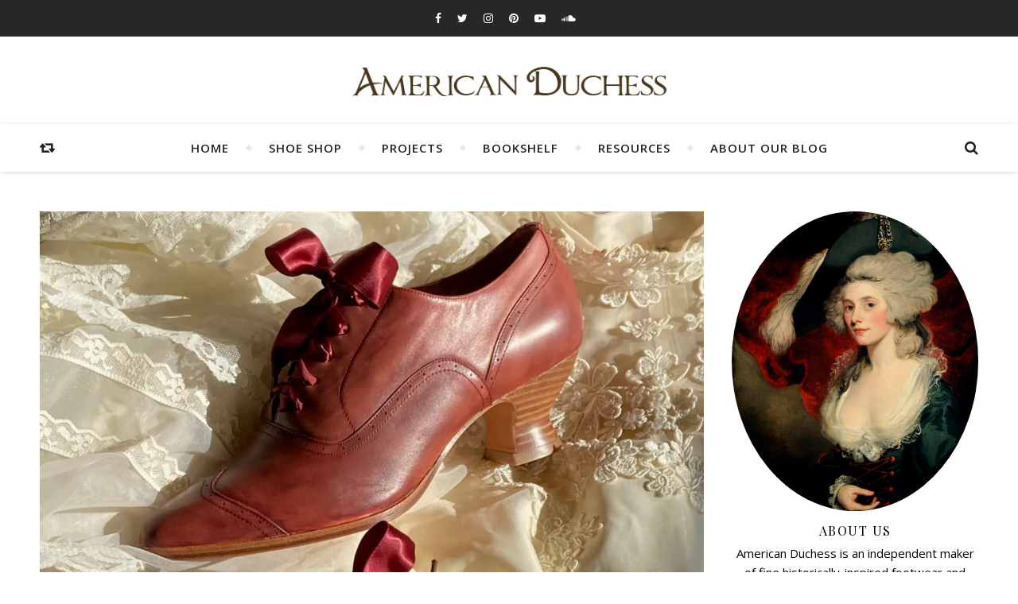

--- FILE ---
content_type: text/html; charset=UTF-8
request_url: https://blog.americanduchess.com/2022/09/how-to-dye-ivory-leather-shoes.html
body_size: 31792
content:
<!DOCTYPE html>
<html lang="en-US">
<head>
	<meta charset="UTF-8">
	<meta name="description" content="">
	<!-- Mobile Specific Meta -->
	<meta name="viewport" content="width=device-width, initial-scale=1, maximum-scale=1">
	<title>Customizing Ivory Leather Shoes: Using Leather Dye &#8211; American Duchess Blog</title>
<meta name='robots' content='max-image-preview:large' />
<link rel='dns-prefetch' href='//stats.wp.com' />
<link rel='dns-prefetch' href='//fonts.googleapis.com' />
<link rel='dns-prefetch' href='//widgets.wp.com' />
<link rel='dns-prefetch' href='//s0.wp.com' />
<link rel='dns-prefetch' href='//0.gravatar.com' />
<link rel='dns-prefetch' href='//1.gravatar.com' />
<link rel='dns-prefetch' href='//2.gravatar.com' />
<link rel='preconnect' href='//i0.wp.com' />
<link rel='preconnect' href='//c0.wp.com' />
<link rel="alternate" type="application/rss+xml" title="American Duchess Blog &raquo; Feed" href="https://blog.americanduchess.com/feed" />
<link rel="alternate" type="application/rss+xml" title="American Duchess Blog &raquo; Comments Feed" href="https://blog.americanduchess.com/comments/feed" />
<link rel="alternate" type="application/rss+xml" title="American Duchess Blog &raquo; Customizing Ivory Leather Shoes: Using Leather Dye Comments Feed" href="https://blog.americanduchess.com/2022/09/how-to-dye-ivory-leather-shoes.html/feed" />
<link rel="alternate" title="oEmbed (JSON)" type="application/json+oembed" href="https://blog.americanduchess.com/wp-json/oembed/1.0/embed?url=https%3A%2F%2Fblog.americanduchess.com%2F2022%2F09%2Fhow-to-dye-ivory-leather-shoes.html" />
<link rel="alternate" title="oEmbed (XML)" type="text/xml+oembed" href="https://blog.americanduchess.com/wp-json/oembed/1.0/embed?url=https%3A%2F%2Fblog.americanduchess.com%2F2022%2F09%2Fhow-to-dye-ivory-leather-shoes.html&#038;format=xml" />
<style id='wp-img-auto-sizes-contain-inline-css' type='text/css'>
img:is([sizes=auto i],[sizes^="auto," i]){contain-intrinsic-size:3000px 1500px}
/*# sourceURL=wp-img-auto-sizes-contain-inline-css */
</style>
<link rel='stylesheet' id='jetpack_related-posts-css' href='https://c0.wp.com/p/jetpack/15.4/modules/related-posts/related-posts.css' type='text/css' media='all' />
<link rel='stylesheet' id='sbi_styles-css' href='https://blog.americanduchess.com/wp-content/plugins/instagram-feed/css/sbi-styles.min.css?ver=6.10.0' type='text/css' media='all' />
<style id='wp-emoji-styles-inline-css' type='text/css'>

	img.wp-smiley, img.emoji {
		display: inline !important;
		border: none !important;
		box-shadow: none !important;
		height: 1em !important;
		width: 1em !important;
		margin: 0 0.07em !important;
		vertical-align: -0.1em !important;
		background: none !important;
		padding: 0 !important;
	}
/*# sourceURL=wp-emoji-styles-inline-css */
</style>
<style id='wp-block-library-inline-css' type='text/css'>
:root{--wp-block-synced-color:#7a00df;--wp-block-synced-color--rgb:122,0,223;--wp-bound-block-color:var(--wp-block-synced-color);--wp-editor-canvas-background:#ddd;--wp-admin-theme-color:#007cba;--wp-admin-theme-color--rgb:0,124,186;--wp-admin-theme-color-darker-10:#006ba1;--wp-admin-theme-color-darker-10--rgb:0,107,160.5;--wp-admin-theme-color-darker-20:#005a87;--wp-admin-theme-color-darker-20--rgb:0,90,135;--wp-admin-border-width-focus:2px}@media (min-resolution:192dpi){:root{--wp-admin-border-width-focus:1.5px}}.wp-element-button{cursor:pointer}:root .has-very-light-gray-background-color{background-color:#eee}:root .has-very-dark-gray-background-color{background-color:#313131}:root .has-very-light-gray-color{color:#eee}:root .has-very-dark-gray-color{color:#313131}:root .has-vivid-green-cyan-to-vivid-cyan-blue-gradient-background{background:linear-gradient(135deg,#00d084,#0693e3)}:root .has-purple-crush-gradient-background{background:linear-gradient(135deg,#34e2e4,#4721fb 50%,#ab1dfe)}:root .has-hazy-dawn-gradient-background{background:linear-gradient(135deg,#faaca8,#dad0ec)}:root .has-subdued-olive-gradient-background{background:linear-gradient(135deg,#fafae1,#67a671)}:root .has-atomic-cream-gradient-background{background:linear-gradient(135deg,#fdd79a,#004a59)}:root .has-nightshade-gradient-background{background:linear-gradient(135deg,#330968,#31cdcf)}:root .has-midnight-gradient-background{background:linear-gradient(135deg,#020381,#2874fc)}:root{--wp--preset--font-size--normal:16px;--wp--preset--font-size--huge:42px}.has-regular-font-size{font-size:1em}.has-larger-font-size{font-size:2.625em}.has-normal-font-size{font-size:var(--wp--preset--font-size--normal)}.has-huge-font-size{font-size:var(--wp--preset--font-size--huge)}.has-text-align-center{text-align:center}.has-text-align-left{text-align:left}.has-text-align-right{text-align:right}.has-fit-text{white-space:nowrap!important}#end-resizable-editor-section{display:none}.aligncenter{clear:both}.items-justified-left{justify-content:flex-start}.items-justified-center{justify-content:center}.items-justified-right{justify-content:flex-end}.items-justified-space-between{justify-content:space-between}.screen-reader-text{border:0;clip-path:inset(50%);height:1px;margin:-1px;overflow:hidden;padding:0;position:absolute;width:1px;word-wrap:normal!important}.screen-reader-text:focus{background-color:#ddd;clip-path:none;color:#444;display:block;font-size:1em;height:auto;left:5px;line-height:normal;padding:15px 23px 14px;text-decoration:none;top:5px;width:auto;z-index:100000}html :where(.has-border-color){border-style:solid}html :where([style*=border-top-color]){border-top-style:solid}html :where([style*=border-right-color]){border-right-style:solid}html :where([style*=border-bottom-color]){border-bottom-style:solid}html :where([style*=border-left-color]){border-left-style:solid}html :where([style*=border-width]){border-style:solid}html :where([style*=border-top-width]){border-top-style:solid}html :where([style*=border-right-width]){border-right-style:solid}html :where([style*=border-bottom-width]){border-bottom-style:solid}html :where([style*=border-left-width]){border-left-style:solid}html :where(img[class*=wp-image-]){height:auto;max-width:100%}:where(figure){margin:0 0 1em}html :where(.is-position-sticky){--wp-admin--admin-bar--position-offset:var(--wp-admin--admin-bar--height,0px)}@media screen and (max-width:600px){html :where(.is-position-sticky){--wp-admin--admin-bar--position-offset:0px}}

/*# sourceURL=wp-block-library-inline-css */
</style><style id='wp-block-gallery-inline-css' type='text/css'>
.blocks-gallery-grid:not(.has-nested-images),.wp-block-gallery:not(.has-nested-images){display:flex;flex-wrap:wrap;list-style-type:none;margin:0;padding:0}.blocks-gallery-grid:not(.has-nested-images) .blocks-gallery-image,.blocks-gallery-grid:not(.has-nested-images) .blocks-gallery-item,.wp-block-gallery:not(.has-nested-images) .blocks-gallery-image,.wp-block-gallery:not(.has-nested-images) .blocks-gallery-item{display:flex;flex-direction:column;flex-grow:1;justify-content:center;margin:0 1em 1em 0;position:relative;width:calc(50% - 1em)}.blocks-gallery-grid:not(.has-nested-images) .blocks-gallery-image:nth-of-type(2n),.blocks-gallery-grid:not(.has-nested-images) .blocks-gallery-item:nth-of-type(2n),.wp-block-gallery:not(.has-nested-images) .blocks-gallery-image:nth-of-type(2n),.wp-block-gallery:not(.has-nested-images) .blocks-gallery-item:nth-of-type(2n){margin-right:0}.blocks-gallery-grid:not(.has-nested-images) .blocks-gallery-image figure,.blocks-gallery-grid:not(.has-nested-images) .blocks-gallery-item figure,.wp-block-gallery:not(.has-nested-images) .blocks-gallery-image figure,.wp-block-gallery:not(.has-nested-images) .blocks-gallery-item figure{align-items:flex-end;display:flex;height:100%;justify-content:flex-start;margin:0}.blocks-gallery-grid:not(.has-nested-images) .blocks-gallery-image img,.blocks-gallery-grid:not(.has-nested-images) .blocks-gallery-item img,.wp-block-gallery:not(.has-nested-images) .blocks-gallery-image img,.wp-block-gallery:not(.has-nested-images) .blocks-gallery-item img{display:block;height:auto;max-width:100%;width:auto}.blocks-gallery-grid:not(.has-nested-images) .blocks-gallery-image figcaption,.blocks-gallery-grid:not(.has-nested-images) .blocks-gallery-item figcaption,.wp-block-gallery:not(.has-nested-images) .blocks-gallery-image figcaption,.wp-block-gallery:not(.has-nested-images) .blocks-gallery-item figcaption{background:linear-gradient(0deg,#000000b3,#0000004d 70%,#0000);bottom:0;box-sizing:border-box;color:#fff;font-size:.8em;margin:0;max-height:100%;overflow:auto;padding:3em .77em .7em;position:absolute;text-align:center;width:100%;z-index:2}.blocks-gallery-grid:not(.has-nested-images) .blocks-gallery-image figcaption img,.blocks-gallery-grid:not(.has-nested-images) .blocks-gallery-item figcaption img,.wp-block-gallery:not(.has-nested-images) .blocks-gallery-image figcaption img,.wp-block-gallery:not(.has-nested-images) .blocks-gallery-item figcaption img{display:inline}.blocks-gallery-grid:not(.has-nested-images) figcaption,.wp-block-gallery:not(.has-nested-images) figcaption{flex-grow:1}.blocks-gallery-grid:not(.has-nested-images).is-cropped .blocks-gallery-image a,.blocks-gallery-grid:not(.has-nested-images).is-cropped .blocks-gallery-image img,.blocks-gallery-grid:not(.has-nested-images).is-cropped .blocks-gallery-item a,.blocks-gallery-grid:not(.has-nested-images).is-cropped .blocks-gallery-item img,.wp-block-gallery:not(.has-nested-images).is-cropped .blocks-gallery-image a,.wp-block-gallery:not(.has-nested-images).is-cropped .blocks-gallery-image img,.wp-block-gallery:not(.has-nested-images).is-cropped .blocks-gallery-item a,.wp-block-gallery:not(.has-nested-images).is-cropped .blocks-gallery-item img{flex:1;height:100%;object-fit:cover;width:100%}.blocks-gallery-grid:not(.has-nested-images).columns-1 .blocks-gallery-image,.blocks-gallery-grid:not(.has-nested-images).columns-1 .blocks-gallery-item,.wp-block-gallery:not(.has-nested-images).columns-1 .blocks-gallery-image,.wp-block-gallery:not(.has-nested-images).columns-1 .blocks-gallery-item{margin-right:0;width:100%}@media (min-width:600px){.blocks-gallery-grid:not(.has-nested-images).columns-3 .blocks-gallery-image,.blocks-gallery-grid:not(.has-nested-images).columns-3 .blocks-gallery-item,.wp-block-gallery:not(.has-nested-images).columns-3 .blocks-gallery-image,.wp-block-gallery:not(.has-nested-images).columns-3 .blocks-gallery-item{margin-right:1em;width:calc(33.33333% - .66667em)}.blocks-gallery-grid:not(.has-nested-images).columns-4 .blocks-gallery-image,.blocks-gallery-grid:not(.has-nested-images).columns-4 .blocks-gallery-item,.wp-block-gallery:not(.has-nested-images).columns-4 .blocks-gallery-image,.wp-block-gallery:not(.has-nested-images).columns-4 .blocks-gallery-item{margin-right:1em;width:calc(25% - .75em)}.blocks-gallery-grid:not(.has-nested-images).columns-5 .blocks-gallery-image,.blocks-gallery-grid:not(.has-nested-images).columns-5 .blocks-gallery-item,.wp-block-gallery:not(.has-nested-images).columns-5 .blocks-gallery-image,.wp-block-gallery:not(.has-nested-images).columns-5 .blocks-gallery-item{margin-right:1em;width:calc(20% - .8em)}.blocks-gallery-grid:not(.has-nested-images).columns-6 .blocks-gallery-image,.blocks-gallery-grid:not(.has-nested-images).columns-6 .blocks-gallery-item,.wp-block-gallery:not(.has-nested-images).columns-6 .blocks-gallery-image,.wp-block-gallery:not(.has-nested-images).columns-6 .blocks-gallery-item{margin-right:1em;width:calc(16.66667% - .83333em)}.blocks-gallery-grid:not(.has-nested-images).columns-7 .blocks-gallery-image,.blocks-gallery-grid:not(.has-nested-images).columns-7 .blocks-gallery-item,.wp-block-gallery:not(.has-nested-images).columns-7 .blocks-gallery-image,.wp-block-gallery:not(.has-nested-images).columns-7 .blocks-gallery-item{margin-right:1em;width:calc(14.28571% - .85714em)}.blocks-gallery-grid:not(.has-nested-images).columns-8 .blocks-gallery-image,.blocks-gallery-grid:not(.has-nested-images).columns-8 .blocks-gallery-item,.wp-block-gallery:not(.has-nested-images).columns-8 .blocks-gallery-image,.wp-block-gallery:not(.has-nested-images).columns-8 .blocks-gallery-item{margin-right:1em;width:calc(12.5% - .875em)}.blocks-gallery-grid:not(.has-nested-images).columns-1 .blocks-gallery-image:nth-of-type(1n),.blocks-gallery-grid:not(.has-nested-images).columns-1 .blocks-gallery-item:nth-of-type(1n),.blocks-gallery-grid:not(.has-nested-images).columns-2 .blocks-gallery-image:nth-of-type(2n),.blocks-gallery-grid:not(.has-nested-images).columns-2 .blocks-gallery-item:nth-of-type(2n),.blocks-gallery-grid:not(.has-nested-images).columns-3 .blocks-gallery-image:nth-of-type(3n),.blocks-gallery-grid:not(.has-nested-images).columns-3 .blocks-gallery-item:nth-of-type(3n),.blocks-gallery-grid:not(.has-nested-images).columns-4 .blocks-gallery-image:nth-of-type(4n),.blocks-gallery-grid:not(.has-nested-images).columns-4 .blocks-gallery-item:nth-of-type(4n),.blocks-gallery-grid:not(.has-nested-images).columns-5 .blocks-gallery-image:nth-of-type(5n),.blocks-gallery-grid:not(.has-nested-images).columns-5 .blocks-gallery-item:nth-of-type(5n),.blocks-gallery-grid:not(.has-nested-images).columns-6 .blocks-gallery-image:nth-of-type(6n),.blocks-gallery-grid:not(.has-nested-images).columns-6 .blocks-gallery-item:nth-of-type(6n),.blocks-gallery-grid:not(.has-nested-images).columns-7 .blocks-gallery-image:nth-of-type(7n),.blocks-gallery-grid:not(.has-nested-images).columns-7 .blocks-gallery-item:nth-of-type(7n),.blocks-gallery-grid:not(.has-nested-images).columns-8 .blocks-gallery-image:nth-of-type(8n),.blocks-gallery-grid:not(.has-nested-images).columns-8 .blocks-gallery-item:nth-of-type(8n),.wp-block-gallery:not(.has-nested-images).columns-1 .blocks-gallery-image:nth-of-type(1n),.wp-block-gallery:not(.has-nested-images).columns-1 .blocks-gallery-item:nth-of-type(1n),.wp-block-gallery:not(.has-nested-images).columns-2 .blocks-gallery-image:nth-of-type(2n),.wp-block-gallery:not(.has-nested-images).columns-2 .blocks-gallery-item:nth-of-type(2n),.wp-block-gallery:not(.has-nested-images).columns-3 .blocks-gallery-image:nth-of-type(3n),.wp-block-gallery:not(.has-nested-images).columns-3 .blocks-gallery-item:nth-of-type(3n),.wp-block-gallery:not(.has-nested-images).columns-4 .blocks-gallery-image:nth-of-type(4n),.wp-block-gallery:not(.has-nested-images).columns-4 .blocks-gallery-item:nth-of-type(4n),.wp-block-gallery:not(.has-nested-images).columns-5 .blocks-gallery-image:nth-of-type(5n),.wp-block-gallery:not(.has-nested-images).columns-5 .blocks-gallery-item:nth-of-type(5n),.wp-block-gallery:not(.has-nested-images).columns-6 .blocks-gallery-image:nth-of-type(6n),.wp-block-gallery:not(.has-nested-images).columns-6 .blocks-gallery-item:nth-of-type(6n),.wp-block-gallery:not(.has-nested-images).columns-7 .blocks-gallery-image:nth-of-type(7n),.wp-block-gallery:not(.has-nested-images).columns-7 .blocks-gallery-item:nth-of-type(7n),.wp-block-gallery:not(.has-nested-images).columns-8 .blocks-gallery-image:nth-of-type(8n),.wp-block-gallery:not(.has-nested-images).columns-8 .blocks-gallery-item:nth-of-type(8n){margin-right:0}}.blocks-gallery-grid:not(.has-nested-images) .blocks-gallery-image:last-child,.blocks-gallery-grid:not(.has-nested-images) .blocks-gallery-item:last-child,.wp-block-gallery:not(.has-nested-images) .blocks-gallery-image:last-child,.wp-block-gallery:not(.has-nested-images) .blocks-gallery-item:last-child{margin-right:0}.blocks-gallery-grid:not(.has-nested-images).alignleft,.blocks-gallery-grid:not(.has-nested-images).alignright,.wp-block-gallery:not(.has-nested-images).alignleft,.wp-block-gallery:not(.has-nested-images).alignright{max-width:420px;width:100%}.blocks-gallery-grid:not(.has-nested-images).aligncenter .blocks-gallery-item figure,.wp-block-gallery:not(.has-nested-images).aligncenter .blocks-gallery-item figure{justify-content:center}.wp-block-gallery:not(.is-cropped) .blocks-gallery-item{align-self:flex-start}figure.wp-block-gallery.has-nested-images{align-items:normal}.wp-block-gallery.has-nested-images figure.wp-block-image:not(#individual-image){margin:0;width:calc(50% - var(--wp--style--unstable-gallery-gap, 16px)/2)}.wp-block-gallery.has-nested-images figure.wp-block-image{box-sizing:border-box;display:flex;flex-direction:column;flex-grow:1;justify-content:center;max-width:100%;position:relative}.wp-block-gallery.has-nested-images figure.wp-block-image>a,.wp-block-gallery.has-nested-images figure.wp-block-image>div{flex-direction:column;flex-grow:1;margin:0}.wp-block-gallery.has-nested-images figure.wp-block-image img{display:block;height:auto;max-width:100%!important;width:auto}.wp-block-gallery.has-nested-images figure.wp-block-image figcaption,.wp-block-gallery.has-nested-images figure.wp-block-image:has(figcaption):before{bottom:0;left:0;max-height:100%;position:absolute;right:0}.wp-block-gallery.has-nested-images figure.wp-block-image:has(figcaption):before{backdrop-filter:blur(3px);content:"";height:100%;-webkit-mask-image:linear-gradient(0deg,#000 20%,#0000);mask-image:linear-gradient(0deg,#000 20%,#0000);max-height:40%;pointer-events:none}.wp-block-gallery.has-nested-images figure.wp-block-image figcaption{box-sizing:border-box;color:#fff;font-size:13px;margin:0;overflow:auto;padding:1em;text-align:center;text-shadow:0 0 1.5px #000}.wp-block-gallery.has-nested-images figure.wp-block-image figcaption::-webkit-scrollbar{height:12px;width:12px}.wp-block-gallery.has-nested-images figure.wp-block-image figcaption::-webkit-scrollbar-track{background-color:initial}.wp-block-gallery.has-nested-images figure.wp-block-image figcaption::-webkit-scrollbar-thumb{background-clip:padding-box;background-color:initial;border:3px solid #0000;border-radius:8px}.wp-block-gallery.has-nested-images figure.wp-block-image figcaption:focus-within::-webkit-scrollbar-thumb,.wp-block-gallery.has-nested-images figure.wp-block-image figcaption:focus::-webkit-scrollbar-thumb,.wp-block-gallery.has-nested-images figure.wp-block-image figcaption:hover::-webkit-scrollbar-thumb{background-color:#fffc}.wp-block-gallery.has-nested-images figure.wp-block-image figcaption{scrollbar-color:#0000 #0000;scrollbar-gutter:stable both-edges;scrollbar-width:thin}.wp-block-gallery.has-nested-images figure.wp-block-image figcaption:focus,.wp-block-gallery.has-nested-images figure.wp-block-image figcaption:focus-within,.wp-block-gallery.has-nested-images figure.wp-block-image figcaption:hover{scrollbar-color:#fffc #0000}.wp-block-gallery.has-nested-images figure.wp-block-image figcaption{will-change:transform}@media (hover:none){.wp-block-gallery.has-nested-images figure.wp-block-image figcaption{scrollbar-color:#fffc #0000}}.wp-block-gallery.has-nested-images figure.wp-block-image figcaption{background:linear-gradient(0deg,#0006,#0000)}.wp-block-gallery.has-nested-images figure.wp-block-image figcaption img{display:inline}.wp-block-gallery.has-nested-images figure.wp-block-image figcaption a{color:inherit}.wp-block-gallery.has-nested-images figure.wp-block-image.has-custom-border img{box-sizing:border-box}.wp-block-gallery.has-nested-images figure.wp-block-image.has-custom-border>a,.wp-block-gallery.has-nested-images figure.wp-block-image.has-custom-border>div,.wp-block-gallery.has-nested-images figure.wp-block-image.is-style-rounded>a,.wp-block-gallery.has-nested-images figure.wp-block-image.is-style-rounded>div{flex:1 1 auto}.wp-block-gallery.has-nested-images figure.wp-block-image.has-custom-border figcaption,.wp-block-gallery.has-nested-images figure.wp-block-image.is-style-rounded figcaption{background:none;color:inherit;flex:initial;margin:0;padding:10px 10px 9px;position:relative;text-shadow:none}.wp-block-gallery.has-nested-images figure.wp-block-image.has-custom-border:before,.wp-block-gallery.has-nested-images figure.wp-block-image.is-style-rounded:before{content:none}.wp-block-gallery.has-nested-images figcaption{flex-basis:100%;flex-grow:1;text-align:center}.wp-block-gallery.has-nested-images:not(.is-cropped) figure.wp-block-image:not(#individual-image){margin-bottom:auto;margin-top:0}.wp-block-gallery.has-nested-images.is-cropped figure.wp-block-image:not(#individual-image){align-self:inherit}.wp-block-gallery.has-nested-images.is-cropped figure.wp-block-image:not(#individual-image)>a,.wp-block-gallery.has-nested-images.is-cropped figure.wp-block-image:not(#individual-image)>div:not(.components-drop-zone){display:flex}.wp-block-gallery.has-nested-images.is-cropped figure.wp-block-image:not(#individual-image) a,.wp-block-gallery.has-nested-images.is-cropped figure.wp-block-image:not(#individual-image) img{flex:1 0 0%;height:100%;object-fit:cover;width:100%}.wp-block-gallery.has-nested-images.columns-1 figure.wp-block-image:not(#individual-image){width:100%}@media (min-width:600px){.wp-block-gallery.has-nested-images.columns-3 figure.wp-block-image:not(#individual-image){width:calc(33.33333% - var(--wp--style--unstable-gallery-gap, 16px)*.66667)}.wp-block-gallery.has-nested-images.columns-4 figure.wp-block-image:not(#individual-image){width:calc(25% - var(--wp--style--unstable-gallery-gap, 16px)*.75)}.wp-block-gallery.has-nested-images.columns-5 figure.wp-block-image:not(#individual-image){width:calc(20% - var(--wp--style--unstable-gallery-gap, 16px)*.8)}.wp-block-gallery.has-nested-images.columns-6 figure.wp-block-image:not(#individual-image){width:calc(16.66667% - var(--wp--style--unstable-gallery-gap, 16px)*.83333)}.wp-block-gallery.has-nested-images.columns-7 figure.wp-block-image:not(#individual-image){width:calc(14.28571% - var(--wp--style--unstable-gallery-gap, 16px)*.85714)}.wp-block-gallery.has-nested-images.columns-8 figure.wp-block-image:not(#individual-image){width:calc(12.5% - var(--wp--style--unstable-gallery-gap, 16px)*.875)}.wp-block-gallery.has-nested-images.columns-default figure.wp-block-image:not(#individual-image){width:calc(33.33% - var(--wp--style--unstable-gallery-gap, 16px)*.66667)}.wp-block-gallery.has-nested-images.columns-default figure.wp-block-image:not(#individual-image):first-child:nth-last-child(2),.wp-block-gallery.has-nested-images.columns-default figure.wp-block-image:not(#individual-image):first-child:nth-last-child(2)~figure.wp-block-image:not(#individual-image){width:calc(50% - var(--wp--style--unstable-gallery-gap, 16px)*.5)}.wp-block-gallery.has-nested-images.columns-default figure.wp-block-image:not(#individual-image):first-child:last-child{width:100%}}.wp-block-gallery.has-nested-images.alignleft,.wp-block-gallery.has-nested-images.alignright{max-width:420px;width:100%}.wp-block-gallery.has-nested-images.aligncenter{justify-content:center}
/*# sourceURL=https://c0.wp.com/c/6.9/wp-includes/blocks/gallery/style.min.css */
</style>
<link rel='stylesheet' id='wp-block-heading-css' href='https://c0.wp.com/c/6.9/wp-includes/blocks/heading/style.min.css' type='text/css' media='all' />
<style id='wp-block-image-inline-css' type='text/css'>
.wp-block-image>a,.wp-block-image>figure>a{display:inline-block}.wp-block-image img{box-sizing:border-box;height:auto;max-width:100%;vertical-align:bottom}@media not (prefers-reduced-motion){.wp-block-image img.hide{visibility:hidden}.wp-block-image img.show{animation:show-content-image .4s}}.wp-block-image[style*=border-radius] img,.wp-block-image[style*=border-radius]>a{border-radius:inherit}.wp-block-image.has-custom-border img{box-sizing:border-box}.wp-block-image.aligncenter{text-align:center}.wp-block-image.alignfull>a,.wp-block-image.alignwide>a{width:100%}.wp-block-image.alignfull img,.wp-block-image.alignwide img{height:auto;width:100%}.wp-block-image .aligncenter,.wp-block-image .alignleft,.wp-block-image .alignright,.wp-block-image.aligncenter,.wp-block-image.alignleft,.wp-block-image.alignright{display:table}.wp-block-image .aligncenter>figcaption,.wp-block-image .alignleft>figcaption,.wp-block-image .alignright>figcaption,.wp-block-image.aligncenter>figcaption,.wp-block-image.alignleft>figcaption,.wp-block-image.alignright>figcaption{caption-side:bottom;display:table-caption}.wp-block-image .alignleft{float:left;margin:.5em 1em .5em 0}.wp-block-image .alignright{float:right;margin:.5em 0 .5em 1em}.wp-block-image .aligncenter{margin-left:auto;margin-right:auto}.wp-block-image :where(figcaption){margin-bottom:1em;margin-top:.5em}.wp-block-image.is-style-circle-mask img{border-radius:9999px}@supports ((-webkit-mask-image:none) or (mask-image:none)) or (-webkit-mask-image:none){.wp-block-image.is-style-circle-mask img{border-radius:0;-webkit-mask-image:url('data:image/svg+xml;utf8,<svg viewBox="0 0 100 100" xmlns="http://www.w3.org/2000/svg"><circle cx="50" cy="50" r="50"/></svg>');mask-image:url('data:image/svg+xml;utf8,<svg viewBox="0 0 100 100" xmlns="http://www.w3.org/2000/svg"><circle cx="50" cy="50" r="50"/></svg>');mask-mode:alpha;-webkit-mask-position:center;mask-position:center;-webkit-mask-repeat:no-repeat;mask-repeat:no-repeat;-webkit-mask-size:contain;mask-size:contain}}:root :where(.wp-block-image.is-style-rounded img,.wp-block-image .is-style-rounded img){border-radius:9999px}.wp-block-image figure{margin:0}.wp-lightbox-container{display:flex;flex-direction:column;position:relative}.wp-lightbox-container img{cursor:zoom-in}.wp-lightbox-container img:hover+button{opacity:1}.wp-lightbox-container button{align-items:center;backdrop-filter:blur(16px) saturate(180%);background-color:#5a5a5a40;border:none;border-radius:4px;cursor:zoom-in;display:flex;height:20px;justify-content:center;opacity:0;padding:0;position:absolute;right:16px;text-align:center;top:16px;width:20px;z-index:100}@media not (prefers-reduced-motion){.wp-lightbox-container button{transition:opacity .2s ease}}.wp-lightbox-container button:focus-visible{outline:3px auto #5a5a5a40;outline:3px auto -webkit-focus-ring-color;outline-offset:3px}.wp-lightbox-container button:hover{cursor:pointer;opacity:1}.wp-lightbox-container button:focus{opacity:1}.wp-lightbox-container button:focus,.wp-lightbox-container button:hover,.wp-lightbox-container button:not(:hover):not(:active):not(.has-background){background-color:#5a5a5a40;border:none}.wp-lightbox-overlay{box-sizing:border-box;cursor:zoom-out;height:100vh;left:0;overflow:hidden;position:fixed;top:0;visibility:hidden;width:100%;z-index:100000}.wp-lightbox-overlay .close-button{align-items:center;cursor:pointer;display:flex;justify-content:center;min-height:40px;min-width:40px;padding:0;position:absolute;right:calc(env(safe-area-inset-right) + 16px);top:calc(env(safe-area-inset-top) + 16px);z-index:5000000}.wp-lightbox-overlay .close-button:focus,.wp-lightbox-overlay .close-button:hover,.wp-lightbox-overlay .close-button:not(:hover):not(:active):not(.has-background){background:none;border:none}.wp-lightbox-overlay .lightbox-image-container{height:var(--wp--lightbox-container-height);left:50%;overflow:hidden;position:absolute;top:50%;transform:translate(-50%,-50%);transform-origin:top left;width:var(--wp--lightbox-container-width);z-index:9999999999}.wp-lightbox-overlay .wp-block-image{align-items:center;box-sizing:border-box;display:flex;height:100%;justify-content:center;margin:0;position:relative;transform-origin:0 0;width:100%;z-index:3000000}.wp-lightbox-overlay .wp-block-image img{height:var(--wp--lightbox-image-height);min-height:var(--wp--lightbox-image-height);min-width:var(--wp--lightbox-image-width);width:var(--wp--lightbox-image-width)}.wp-lightbox-overlay .wp-block-image figcaption{display:none}.wp-lightbox-overlay button{background:none;border:none}.wp-lightbox-overlay .scrim{background-color:#fff;height:100%;opacity:.9;position:absolute;width:100%;z-index:2000000}.wp-lightbox-overlay.active{visibility:visible}@media not (prefers-reduced-motion){.wp-lightbox-overlay.active{animation:turn-on-visibility .25s both}.wp-lightbox-overlay.active img{animation:turn-on-visibility .35s both}.wp-lightbox-overlay.show-closing-animation:not(.active){animation:turn-off-visibility .35s both}.wp-lightbox-overlay.show-closing-animation:not(.active) img{animation:turn-off-visibility .25s both}.wp-lightbox-overlay.zoom.active{animation:none;opacity:1;visibility:visible}.wp-lightbox-overlay.zoom.active .lightbox-image-container{animation:lightbox-zoom-in .4s}.wp-lightbox-overlay.zoom.active .lightbox-image-container img{animation:none}.wp-lightbox-overlay.zoom.active .scrim{animation:turn-on-visibility .4s forwards}.wp-lightbox-overlay.zoom.show-closing-animation:not(.active){animation:none}.wp-lightbox-overlay.zoom.show-closing-animation:not(.active) .lightbox-image-container{animation:lightbox-zoom-out .4s}.wp-lightbox-overlay.zoom.show-closing-animation:not(.active) .lightbox-image-container img{animation:none}.wp-lightbox-overlay.zoom.show-closing-animation:not(.active) .scrim{animation:turn-off-visibility .4s forwards}}@keyframes show-content-image{0%{visibility:hidden}99%{visibility:hidden}to{visibility:visible}}@keyframes turn-on-visibility{0%{opacity:0}to{opacity:1}}@keyframes turn-off-visibility{0%{opacity:1;visibility:visible}99%{opacity:0;visibility:visible}to{opacity:0;visibility:hidden}}@keyframes lightbox-zoom-in{0%{transform:translate(calc((-100vw + var(--wp--lightbox-scrollbar-width))/2 + var(--wp--lightbox-initial-left-position)),calc(-50vh + var(--wp--lightbox-initial-top-position))) scale(var(--wp--lightbox-scale))}to{transform:translate(-50%,-50%) scale(1)}}@keyframes lightbox-zoom-out{0%{transform:translate(-50%,-50%) scale(1);visibility:visible}99%{visibility:visible}to{transform:translate(calc((-100vw + var(--wp--lightbox-scrollbar-width))/2 + var(--wp--lightbox-initial-left-position)),calc(-50vh + var(--wp--lightbox-initial-top-position))) scale(var(--wp--lightbox-scale));visibility:hidden}}
/*# sourceURL=https://c0.wp.com/c/6.9/wp-includes/blocks/image/style.min.css */
</style>
<style id='wp-block-list-inline-css' type='text/css'>
ol,ul{box-sizing:border-box}:root :where(.wp-block-list.has-background){padding:1.25em 2.375em}
/*# sourceURL=https://c0.wp.com/c/6.9/wp-includes/blocks/list/style.min.css */
</style>
<link rel='stylesheet' id='wp-block-group-css' href='https://c0.wp.com/c/6.9/wp-includes/blocks/group/style.min.css' type='text/css' media='all' />
<style id='wp-block-paragraph-inline-css' type='text/css'>
.is-small-text{font-size:.875em}.is-regular-text{font-size:1em}.is-large-text{font-size:2.25em}.is-larger-text{font-size:3em}.has-drop-cap:not(:focus):first-letter{float:left;font-size:8.4em;font-style:normal;font-weight:100;line-height:.68;margin:.05em .1em 0 0;text-transform:uppercase}body.rtl .has-drop-cap:not(:focus):first-letter{float:none;margin-left:.1em}p.has-drop-cap.has-background{overflow:hidden}:root :where(p.has-background){padding:1.25em 2.375em}:where(p.has-text-color:not(.has-link-color)) a{color:inherit}p.has-text-align-left[style*="writing-mode:vertical-lr"],p.has-text-align-right[style*="writing-mode:vertical-rl"]{rotate:180deg}
/*# sourceURL=https://c0.wp.com/c/6.9/wp-includes/blocks/paragraph/style.min.css */
</style>
<style id='wp-block-separator-inline-css' type='text/css'>
@charset "UTF-8";.wp-block-separator{border:none;border-top:2px solid}:root :where(.wp-block-separator.is-style-dots){height:auto;line-height:1;text-align:center}:root :where(.wp-block-separator.is-style-dots):before{color:currentColor;content:"···";font-family:serif;font-size:1.5em;letter-spacing:2em;padding-left:2em}.wp-block-separator.is-style-dots{background:none!important;border:none!important}
/*# sourceURL=https://c0.wp.com/c/6.9/wp-includes/blocks/separator/style.min.css */
</style>
<style id='global-styles-inline-css' type='text/css'>
:root{--wp--preset--aspect-ratio--square: 1;--wp--preset--aspect-ratio--4-3: 4/3;--wp--preset--aspect-ratio--3-4: 3/4;--wp--preset--aspect-ratio--3-2: 3/2;--wp--preset--aspect-ratio--2-3: 2/3;--wp--preset--aspect-ratio--16-9: 16/9;--wp--preset--aspect-ratio--9-16: 9/16;--wp--preset--color--black: #000000;--wp--preset--color--cyan-bluish-gray: #abb8c3;--wp--preset--color--white: #ffffff;--wp--preset--color--pale-pink: #f78da7;--wp--preset--color--vivid-red: #cf2e2e;--wp--preset--color--luminous-vivid-orange: #ff6900;--wp--preset--color--luminous-vivid-amber: #fcb900;--wp--preset--color--light-green-cyan: #7bdcb5;--wp--preset--color--vivid-green-cyan: #00d084;--wp--preset--color--pale-cyan-blue: #8ed1fc;--wp--preset--color--vivid-cyan-blue: #0693e3;--wp--preset--color--vivid-purple: #9b51e0;--wp--preset--gradient--vivid-cyan-blue-to-vivid-purple: linear-gradient(135deg,rgb(6,147,227) 0%,rgb(155,81,224) 100%);--wp--preset--gradient--light-green-cyan-to-vivid-green-cyan: linear-gradient(135deg,rgb(122,220,180) 0%,rgb(0,208,130) 100%);--wp--preset--gradient--luminous-vivid-amber-to-luminous-vivid-orange: linear-gradient(135deg,rgb(252,185,0) 0%,rgb(255,105,0) 100%);--wp--preset--gradient--luminous-vivid-orange-to-vivid-red: linear-gradient(135deg,rgb(255,105,0) 0%,rgb(207,46,46) 100%);--wp--preset--gradient--very-light-gray-to-cyan-bluish-gray: linear-gradient(135deg,rgb(238,238,238) 0%,rgb(169,184,195) 100%);--wp--preset--gradient--cool-to-warm-spectrum: linear-gradient(135deg,rgb(74,234,220) 0%,rgb(151,120,209) 20%,rgb(207,42,186) 40%,rgb(238,44,130) 60%,rgb(251,105,98) 80%,rgb(254,248,76) 100%);--wp--preset--gradient--blush-light-purple: linear-gradient(135deg,rgb(255,206,236) 0%,rgb(152,150,240) 100%);--wp--preset--gradient--blush-bordeaux: linear-gradient(135deg,rgb(254,205,165) 0%,rgb(254,45,45) 50%,rgb(107,0,62) 100%);--wp--preset--gradient--luminous-dusk: linear-gradient(135deg,rgb(255,203,112) 0%,rgb(199,81,192) 50%,rgb(65,88,208) 100%);--wp--preset--gradient--pale-ocean: linear-gradient(135deg,rgb(255,245,203) 0%,rgb(182,227,212) 50%,rgb(51,167,181) 100%);--wp--preset--gradient--electric-grass: linear-gradient(135deg,rgb(202,248,128) 0%,rgb(113,206,126) 100%);--wp--preset--gradient--midnight: linear-gradient(135deg,rgb(2,3,129) 0%,rgb(40,116,252) 100%);--wp--preset--font-size--small: 13px;--wp--preset--font-size--medium: 20px;--wp--preset--font-size--large: 36px;--wp--preset--font-size--x-large: 42px;--wp--preset--spacing--20: 0.44rem;--wp--preset--spacing--30: 0.67rem;--wp--preset--spacing--40: 1rem;--wp--preset--spacing--50: 1.5rem;--wp--preset--spacing--60: 2.25rem;--wp--preset--spacing--70: 3.38rem;--wp--preset--spacing--80: 5.06rem;--wp--preset--shadow--natural: 6px 6px 9px rgba(0, 0, 0, 0.2);--wp--preset--shadow--deep: 12px 12px 50px rgba(0, 0, 0, 0.4);--wp--preset--shadow--sharp: 6px 6px 0px rgba(0, 0, 0, 0.2);--wp--preset--shadow--outlined: 6px 6px 0px -3px rgb(255, 255, 255), 6px 6px rgb(0, 0, 0);--wp--preset--shadow--crisp: 6px 6px 0px rgb(0, 0, 0);}:where(.is-layout-flex){gap: 0.5em;}:where(.is-layout-grid){gap: 0.5em;}body .is-layout-flex{display: flex;}.is-layout-flex{flex-wrap: wrap;align-items: center;}.is-layout-flex > :is(*, div){margin: 0;}body .is-layout-grid{display: grid;}.is-layout-grid > :is(*, div){margin: 0;}:where(.wp-block-columns.is-layout-flex){gap: 2em;}:where(.wp-block-columns.is-layout-grid){gap: 2em;}:where(.wp-block-post-template.is-layout-flex){gap: 1.25em;}:where(.wp-block-post-template.is-layout-grid){gap: 1.25em;}.has-black-color{color: var(--wp--preset--color--black) !important;}.has-cyan-bluish-gray-color{color: var(--wp--preset--color--cyan-bluish-gray) !important;}.has-white-color{color: var(--wp--preset--color--white) !important;}.has-pale-pink-color{color: var(--wp--preset--color--pale-pink) !important;}.has-vivid-red-color{color: var(--wp--preset--color--vivid-red) !important;}.has-luminous-vivid-orange-color{color: var(--wp--preset--color--luminous-vivid-orange) !important;}.has-luminous-vivid-amber-color{color: var(--wp--preset--color--luminous-vivid-amber) !important;}.has-light-green-cyan-color{color: var(--wp--preset--color--light-green-cyan) !important;}.has-vivid-green-cyan-color{color: var(--wp--preset--color--vivid-green-cyan) !important;}.has-pale-cyan-blue-color{color: var(--wp--preset--color--pale-cyan-blue) !important;}.has-vivid-cyan-blue-color{color: var(--wp--preset--color--vivid-cyan-blue) !important;}.has-vivid-purple-color{color: var(--wp--preset--color--vivid-purple) !important;}.has-black-background-color{background-color: var(--wp--preset--color--black) !important;}.has-cyan-bluish-gray-background-color{background-color: var(--wp--preset--color--cyan-bluish-gray) !important;}.has-white-background-color{background-color: var(--wp--preset--color--white) !important;}.has-pale-pink-background-color{background-color: var(--wp--preset--color--pale-pink) !important;}.has-vivid-red-background-color{background-color: var(--wp--preset--color--vivid-red) !important;}.has-luminous-vivid-orange-background-color{background-color: var(--wp--preset--color--luminous-vivid-orange) !important;}.has-luminous-vivid-amber-background-color{background-color: var(--wp--preset--color--luminous-vivid-amber) !important;}.has-light-green-cyan-background-color{background-color: var(--wp--preset--color--light-green-cyan) !important;}.has-vivid-green-cyan-background-color{background-color: var(--wp--preset--color--vivid-green-cyan) !important;}.has-pale-cyan-blue-background-color{background-color: var(--wp--preset--color--pale-cyan-blue) !important;}.has-vivid-cyan-blue-background-color{background-color: var(--wp--preset--color--vivid-cyan-blue) !important;}.has-vivid-purple-background-color{background-color: var(--wp--preset--color--vivid-purple) !important;}.has-black-border-color{border-color: var(--wp--preset--color--black) !important;}.has-cyan-bluish-gray-border-color{border-color: var(--wp--preset--color--cyan-bluish-gray) !important;}.has-white-border-color{border-color: var(--wp--preset--color--white) !important;}.has-pale-pink-border-color{border-color: var(--wp--preset--color--pale-pink) !important;}.has-vivid-red-border-color{border-color: var(--wp--preset--color--vivid-red) !important;}.has-luminous-vivid-orange-border-color{border-color: var(--wp--preset--color--luminous-vivid-orange) !important;}.has-luminous-vivid-amber-border-color{border-color: var(--wp--preset--color--luminous-vivid-amber) !important;}.has-light-green-cyan-border-color{border-color: var(--wp--preset--color--light-green-cyan) !important;}.has-vivid-green-cyan-border-color{border-color: var(--wp--preset--color--vivid-green-cyan) !important;}.has-pale-cyan-blue-border-color{border-color: var(--wp--preset--color--pale-cyan-blue) !important;}.has-vivid-cyan-blue-border-color{border-color: var(--wp--preset--color--vivid-cyan-blue) !important;}.has-vivid-purple-border-color{border-color: var(--wp--preset--color--vivid-purple) !important;}.has-vivid-cyan-blue-to-vivid-purple-gradient-background{background: var(--wp--preset--gradient--vivid-cyan-blue-to-vivid-purple) !important;}.has-light-green-cyan-to-vivid-green-cyan-gradient-background{background: var(--wp--preset--gradient--light-green-cyan-to-vivid-green-cyan) !important;}.has-luminous-vivid-amber-to-luminous-vivid-orange-gradient-background{background: var(--wp--preset--gradient--luminous-vivid-amber-to-luminous-vivid-orange) !important;}.has-luminous-vivid-orange-to-vivid-red-gradient-background{background: var(--wp--preset--gradient--luminous-vivid-orange-to-vivid-red) !important;}.has-very-light-gray-to-cyan-bluish-gray-gradient-background{background: var(--wp--preset--gradient--very-light-gray-to-cyan-bluish-gray) !important;}.has-cool-to-warm-spectrum-gradient-background{background: var(--wp--preset--gradient--cool-to-warm-spectrum) !important;}.has-blush-light-purple-gradient-background{background: var(--wp--preset--gradient--blush-light-purple) !important;}.has-blush-bordeaux-gradient-background{background: var(--wp--preset--gradient--blush-bordeaux) !important;}.has-luminous-dusk-gradient-background{background: var(--wp--preset--gradient--luminous-dusk) !important;}.has-pale-ocean-gradient-background{background: var(--wp--preset--gradient--pale-ocean) !important;}.has-electric-grass-gradient-background{background: var(--wp--preset--gradient--electric-grass) !important;}.has-midnight-gradient-background{background: var(--wp--preset--gradient--midnight) !important;}.has-small-font-size{font-size: var(--wp--preset--font-size--small) !important;}.has-medium-font-size{font-size: var(--wp--preset--font-size--medium) !important;}.has-large-font-size{font-size: var(--wp--preset--font-size--large) !important;}.has-x-large-font-size{font-size: var(--wp--preset--font-size--x-large) !important;}
/*# sourceURL=global-styles-inline-css */
</style>
<style id='core-block-supports-inline-css' type='text/css'>
.wp-block-gallery.wp-block-gallery-1{--wp--style--unstable-gallery-gap:var( --wp--style--gallery-gap-default, var( --gallery-block--gutter-size, var( --wp--style--block-gap, 0.5em ) ) );gap:var( --wp--style--gallery-gap-default, var( --gallery-block--gutter-size, var( --wp--style--block-gap, 0.5em ) ) );}.wp-block-gallery.wp-block-gallery-2{--wp--style--unstable-gallery-gap:var( --wp--style--gallery-gap-default, var( --gallery-block--gutter-size, var( --wp--style--block-gap, 0.5em ) ) );gap:var( --wp--style--gallery-gap-default, var( --gallery-block--gutter-size, var( --wp--style--block-gap, 0.5em ) ) );}
/*# sourceURL=core-block-supports-inline-css */
</style>

<style id='classic-theme-styles-inline-css' type='text/css'>
/*! This file is auto-generated */
.wp-block-button__link{color:#fff;background-color:#32373c;border-radius:9999px;box-shadow:none;text-decoration:none;padding:calc(.667em + 2px) calc(1.333em + 2px);font-size:1.125em}.wp-block-file__button{background:#32373c;color:#fff;text-decoration:none}
/*# sourceURL=/wp-includes/css/classic-themes.min.css */
</style>
<link rel='stylesheet' id='contact-form-7-css' href='https://blog.americanduchess.com/wp-content/plugins/contact-form-7/includes/css/styles.css?ver=6.1.4' type='text/css' media='all' />
<link rel='stylesheet' id='fb-widget-frontend-style-css' href='https://blog.americanduchess.com/wp-content/plugins/facebook-pagelike-widget/assets/css/style.css?ver=1.0.0' type='text/css' media='all' />
<link rel='stylesheet' id='ppress-frontend-css' href='https://blog.americanduchess.com/wp-content/plugins/wp-user-avatar/assets/css/frontend.min.css?ver=4.16.8' type='text/css' media='all' />
<link rel='stylesheet' id='ppress-flatpickr-css' href='https://blog.americanduchess.com/wp-content/plugins/wp-user-avatar/assets/flatpickr/flatpickr.min.css?ver=4.16.8' type='text/css' media='all' />
<link rel='stylesheet' id='ppress-select2-css' href='https://blog.americanduchess.com/wp-content/plugins/wp-user-avatar/assets/select2/select2.min.css?ver=6.9' type='text/css' media='all' />
<link rel='stylesheet' id='infinity-main-style-css' href='https://blog.americanduchess.com/wp-content/themes/flexblog/style.css?ver=1.5.5' type='text/css' media='all' />
<link rel='stylesheet' id='owl-carousel-css' href='https://blog.americanduchess.com/wp-content/themes/flexblog/css/owl.carousel.css?ver=6.9' type='text/css' media='all' />
<link rel='stylesheet' id='magnific-popup-css' href='https://blog.americanduchess.com/wp-content/themes/flexblog/css/magnific-popup.css?ver=6.9' type='text/css' media='all' />
<link rel='stylesheet' id='infinity-mediaquery-css' href='https://blog.americanduchess.com/wp-content/themes/flexblog/css/mediaquery.css?ver=6.9' type='text/css' media='all' />
<link rel='stylesheet' id='font-awesome-css' href='https://blog.americanduchess.com/wp-content/themes/flexblog/css/font-awesome.min.css?ver=6.9' type='text/css' media='all' />
<link rel='stylesheet' id='fontello-css' href='https://blog.americanduchess.com/wp-content/themes/flexblog/css/fontello.css?ver=6.9' type='text/css' media='all' />
<link rel='stylesheet' id='animsition-css' href='https://blog.americanduchess.com/wp-content/themes/flexblog/css/animsition.min.css?ver=6.9' type='text/css' media='all' />
<link rel='stylesheet' id='perfect-scrollbar-css' href='https://blog.americanduchess.com/wp-content/themes/flexblog/css/perfect-scrollbar.css?ver=6.9' type='text/css' media='all' />
<link rel='stylesheet' id='rocket-styles-css' href='https://blog.americanduchess.com/wp-content/themes/flexblog/css/rocket.css?ver=6.9' type='text/css' media='all' />
<link rel='stylesheet' id='infinity-playfair-font-css' href='https://fonts.googleapis.com/css?family=Playfair+Display%3A400%2C700%26subset%3Dlatin%2Clatin-ext&#038;ver=1.0.0' type='text/css' media='all' />
<link rel='stylesheet' id='infinity-opensans-font-css' href='https://fonts.googleapis.com/css?family=Open+Sans%3A400italic%2C400%2C600italic%2C600%2C700italic%2C700%26subset%3Dlatin%2Clatin-ext&#038;ver=1.0.0' type='text/css' media='all' />
<link rel='stylesheet' id='subscribe-modal-css-css' href='https://c0.wp.com/p/jetpack/15.4/modules/subscriptions/subscribe-modal/subscribe-modal.css' type='text/css' media='all' />
<link rel='stylesheet' id='jetpack_likes-css' href='https://c0.wp.com/p/jetpack/15.4/modules/likes/style.css' type='text/css' media='all' />
<link rel='stylesheet' id='jetpack-subscriptions-css' href='https://c0.wp.com/p/jetpack/15.4/_inc/build/subscriptions/subscriptions.min.css' type='text/css' media='all' />
<link rel='stylesheet' id='sharedaddy-css' href='https://c0.wp.com/p/jetpack/15.4/modules/sharedaddy/sharing.css' type='text/css' media='all' />
<link rel='stylesheet' id='social-logos-css' href='https://c0.wp.com/p/jetpack/15.4/_inc/social-logos/social-logos.min.css' type='text/css' media='all' />
<script type="text/javascript" id="jetpack_related-posts-js-extra">
/* <![CDATA[ */
var related_posts_js_options = {"post_heading":"h4"};
//# sourceURL=jetpack_related-posts-js-extra
/* ]]> */
</script>
<script type="text/javascript" src="https://c0.wp.com/p/jetpack/15.4/_inc/build/related-posts/related-posts.min.js" id="jetpack_related-posts-js"></script>
<script type="text/javascript" src="https://c0.wp.com/c/6.9/wp-includes/js/jquery/jquery.min.js" id="jquery-core-js"></script>
<script type="text/javascript" src="https://c0.wp.com/c/6.9/wp-includes/js/jquery/jquery-migrate.min.js" id="jquery-migrate-js"></script>
<script type="text/javascript" src="https://blog.americanduchess.com/wp-content/plugins/wp-user-avatar/assets/flatpickr/flatpickr.min.js?ver=4.16.8" id="ppress-flatpickr-js"></script>
<script type="text/javascript" src="https://blog.americanduchess.com/wp-content/plugins/wp-user-avatar/assets/select2/select2.min.js?ver=4.16.8" id="ppress-select2-js"></script>
<link rel="https://api.w.org/" href="https://blog.americanduchess.com/wp-json/" /><link rel="alternate" title="JSON" type="application/json" href="https://blog.americanduchess.com/wp-json/wp/v2/posts/9231" /><link rel="EditURI" type="application/rsd+xml" title="RSD" href="https://blog.americanduchess.com/xmlrpc.php?rsd" />
<meta name="generator" content="WordPress 6.9" />
<link rel="canonical" href="https://blog.americanduchess.com/2022/09/how-to-dye-ivory-leather-shoes.html" />
<link rel='shortlink' href='https://wp.me/pcZ2U1-2oT' />
	<style>img#wpstats{display:none}</style>
		<style>.center-width {
	max-width:1180px;
}.main-container-outer {
	padding:0px;		        
}.logo {
	max-width:437px;
}.header-center > .center-width {
	padding-top:30px;
	height:110px;
}@media screen and ( max-width: 480px ) {
	.header-center > .center-width {
		padding:30px 0;
		height: auto;
	}	
}body{
		background-image: url();
		background-size: 		cover;
		background-repeat: 		no-repeat;
		background-attachment: 	scroll;
		background-position: 	center center;

	}.header-center{
		background-image: url();
		background-size: 		cover;
		background-repeat: 		no-repeat;
		background-attachment: 	fixed;
		background-position: 	center center;

	}.infinity-carousel-wrap {
	height: 510px;
}.infinity-carousel .carousel-prev {
	    left: -60px;
	}.infinity-carousel .carousel-next {
	    right: -60px;
	}.page .infinity-carousel-wrap {
	    margin-bottom: 20px;
	}.main-post,
		.infinity-carousel-wrap,
		.info-area {
	margin-bottom:40px;		        
}.infinity-pagination {
	margin-top:40px;		        
}.entry-header {
	overflow: hidden;       
}.entry-content {
	text-align:justify;   
}.entry-content {
		margin-bottom: 10px;   
	}.list .entry-media {
	float: left;
	width:300px;
	margin-right: 35px;
	margin-bottom:40px;	        
}.list .entry-media ~ .entry-footer {
	padding-left: -calc(300px + 35px);  
	padding-left: -webkit-calc(300px + 35px);
	clear: both;     
}[data-sidebar="rsidebar"] .main-sidebar {
	float: right;
	padding-left: 35px;
}[data-sidebar="lsidebar"] .main-sidebar {
	float: left;
	padding-right: 35px;
} .col2 {
	width: calc((100% - 35px ) /2);
	width: -webkit-calc((100% - 35px ) /2);
	margin-right: 35px;
}.infinity-grid .col2:nth-of-type(2n+2) {
 margin-right: 0;
}.infinity-grid .col3:nth-of-type(3n+3) {
 margin-right: 0;
}.infinity-grid .col2:nth-last-child(-n+2) .main-post {
 margin-bottom: 0;
}.infinity-grid .col3:nth-last-child(-n+3) .main-post {
 margin-bottom: 0;
}.col3 {
	width: calc((100% - 2 * 35px ) /3);
	width: -webkit-calc((100% - 2 * 35px ) /3);
	margin-right: 35px;
}.default-next,
		.default-previous {
		    position: absolute;
		    top: 0;
		}

		.default-previous {
		    left: 0;
		}

		.default-next {
		    right: 0;
		}.main-sidebar .infinity-widget,
		.fixed-sidebar .infinity-widget {
	overflow: hidden;
	margin-bottom: 40px;
}.main-sidebar {
    width: 345px; 
}.fixed-sidebar {
    width: 345px;
    right: -345px; 
}.main-container {
	width: calc(100% - 345px);
	width: -webkit-calc(100% - 345px);
}[data-sidebar="lsidebar"] .main-container {
	float: right;
}[data-sidebar="rsidebar"] .main-container {
	float: left;
}[data-sidebar="nsidebar"] .main-container,
		[data-no-sidebar="nsidebar"] {
    width: 100%;
}.footer-widgets {
	    max-width: 22%;
    	margin-right: 4%;
	}

	.footer-widgets:nth-child(4) {
	    margin-right: 0;
	}.header-top {
    background-color: #272727;
}.top-nav > ul > li > a,
		.header-social a,
		.header-top .random-btn {
    color: #ffffff;
}.top-nav > ul > li > a:hover,
		.header-social a:hover,
		.top-nav > ul > li.current-menu-item > a,
		.top-nav > ul > li.current-menu-ancestor > a {
    color: #6694c2;
}.menu-btn,
		.sidebar-btn span:before,
		.sidebar-btn span:after {
    background-color: #ffffff;
}.top-nav > ul > li.current-menu-item > a.menu-btn,
		.top-nav > ul > li.current-menu-ancestor > a .menu-btn {
    background-color: #6694c2;
}.top-nav > ul > li > a:hover .menu-btn,
		.top-nav > ul > li > a:hover .menu-btn:before,
		.top-nav > ul > li > a:hover .menu-btn:after,
		.sidebar-btn:hover span:before,
		.sidebar-btn:hover span:after {
    background-color: #6694c2;
}.top-nav .sub-menu > li > a {
    color: #aaaaaa;
    background-color: #272727;
    border-color: #2d2d2d;
}.top-nav .sub-menu > li > a:hover,
		.top-nav .sub-menu > li.current-menu-item > a,
		.top-nav .sub-menu > li.current-menu-ancestor > a {
    color: #ffffff;
    background-color: #333333;
}.header-bottom,
		 .fixed-header-bottom,
		 .nav-mobile {
    background-color: #ffffff;
}.nav > ul > li > a,
		.nav-mobile li a,
		.nav-btn,
		.sub-menu-btn-icon,
		.random-btn,
		.search-btn {
    color: #222222;
}.nav > ul > li > a:hover,
		.nav-mobile li a:hover,
		.nav-btn:hover,
		.nav li.current-menu-item > a,
		.nav li.current-menu-ancestor > a,
		.random-btn:hover,
		.search-btn:hover {
    color: #6694c2;
}.nav .sub-menu > li > a {
    color: #333333;
    background-color: #ffffff;
    border-color: #e8e8e8;
}.nav > ul > li:after {
	background-color: #e8e8e8;
}.nav .sub-menu > li > a:hover,
		.nav .sub-menu > li.current-menu-item > a,
		.nav .sub-menu > li.current-menu-ancestor > a  {
    color: #6694c2;
    background-color: #f8f8f8;
}.nav .sub-menu {
    border-color: #6694c2;
}.nav .sub-menu > li > a:before  {
    border-color: transparent transparent transparent #e8e8e8;
}.nav .sub-menu > li > a:hover:before  {
    border-color: transparent transparent transparent #6694c2;
}.carousel-title a {
    color:#ffffff;
}.carousel-item-info,
		.infinity-carousel,
		.carousel-category a,
		.carousel-like-comm a {
    color:#ffffff;
}.carousel-category a:hover,
		.carousel-like-comm a:hover {
		    color:#6694c2;
		}.carousel-pagination .active span {
    background-color:#6694c2;
    color:#6694c2;
}.carousel-read-more a {
	color: #ffffff;
	border-color: #ffffff;
}.carousel-read-more a:hover {
    background-color: #ffffff;
	color: #222222;
}body {
    background-color: #ffffff;
}.main-container-outer {
    background-color:#ffffff;
}.entry-content hr {
    background-color: #e8e8e8;
}.entry-content  blockquote {
    border-color: #6694c2;
}.meta-categories,
		.infinity-widget ul li > a:hover,
		.infinity-widget ul li span a:hover,
		a,
		.infinity-breadcrumbs li:hover a,
		.comment-author a:hover,
		.meta-author-date a,
		.meta-tags a:hover,
		.page-links a,
		.infinity-breadcrumbs li strong,
		.related-posts h4 a:hover,
		.post-pagination h4:hover,
		.author-social a:hover,
		.featured-item a:hover,
		.entry-content p a:hover,
		.wp-block-latest-posts a:hover, 
		.wp-block-categories a:hover,
		.wp-block-archives a:hover,
		.wp-block-latest-comments__comment-author:hover,
		.wp-block-latest-comments__comment-link:hover, 
		.entry-content ul > li a:not(.wp-block-button__link):hover,
		.comment-text em {
    color:#6694c2;
}.ps-container > .ps-scrollbar-y-rail > .ps-scrollbar-y,
		.search-title:after {
    background-color:#6694c2 !important;
}.post-title,
		.post-title a,
		.info-area h4,
		.widget-title,
		.related-posts h3,
		.related-posts h4 a,
		.author-description h4,
		.next-post-title a,
		.prev-post-title a,
		.comment-title h2,
		.comment-reply-title,
		.next-post-icon a,
		.prev-post-icon a,
		.comment-author a,
		.comment-author,
		.author-content h4 a,
		.fixed-sidebar-close-btn,
		.post-pagination h4,
		.no-search-result h3,
		.category-prefix {
	color: #111111;
}body,
		.infinity-widget,
		.infinity-widget ul li > a,
		#wp-calendar,
	    #wp-calendar a,
		input,
		select,
		textarea,
		.entry-content,
		.meta-share a,
		.author-content p,
		.entry-comments,
		#respond,
		.fourzerofour p,
		.page-links,
		.meta-tags a,
		.featured-item a,
		.post-pagination p,
		.entry-content p a,
		.wp-block-latest-posts a, 
		.wp-block-categories a,
		.wp-block-archives a,
		.wp-block-latest-comments__comment-author,
		.wp-block-latest-comments__comment-link, 
		.entry-content ul > li a:not(.wp-block-button__link) {
	color: #000000;
}::selection {
    background: #6694c2;
}

::-moz-selection {
  background: #6694c2;
}.widget-title h3:before,
		.widget-title h3:after,
		.widget_recent_entries ul li,
		.widget_recent_comments li,
		.widget_meta li,
		.widget_recent_comments li,
		.widget_pages li,
		.widget_archive li,
		.widget_categories li,
		.children li,
	    #wp-calendar,
	    #wp-calendar tbody td,
	    .entry-comments,
	    .author-description,
	    .comment-title h2:before,
		.comment-title h2:after,
	    .related-posts h3:before,
		.related-posts h3:after,
		.widget_nav_menu li a,
		.wp-caption,
		.entry-content table tr,
		.entry-content table th,
		.entry-content table td,
		.entry-content abbr[title],
		.entry-content pre,
		input,
		select,
		textarea,
		.meta-share a,
		.entry-footer .meta-share:before,
		.entry-footer .meta-share:after,
		.meta-tags a,
		.author-description,
		.info-area,
		.infinity-breadcrumbs,
		.author-prefix,
		.featured-item,
		.wp-block-search .wp-block-search__input,
		.wp-block-archives li,
		.comment-text blockquote,
		table:not(#wp-calendar),
		table:not(#wp-calendar) td,
		table:not(#wp-calendar) tbody tr,
		table:not(#wp-calendar) thead tr {
	border-color:#e8e8e8;
}.wp-block-separator {
	background-color: #e8e8e8;
}.info-area p,
		.meta-author-date,
		.meta-tags,
		.post-date,
		.comment-info,
		.comment-info a,
		.widget_recent_entries ul li span,
		.comment-date a,
		.widget_categories li,
		.widget_archive li,
		.wp-caption-text,	
		.infinity-breadcrumbs li a,
		.infinity-breadcrumbs li,
		.author-social a,
		.featured-item-date,
		.wp-block-archives li {
	color:#aaaaaa;
}::-webkit-input-placeholder {
	color: #aaaaaa;
}:-moz-placeholder {
	color: #aaaaaa;
}::-moz-placeholder { 
	color: #aaaaaa;
}:-ms-input-placeholder {
	color: #aaaaaa;
}.info-area,
		.meta-share a,
		.infinity-breadcrumbs,
		.entry-comments,
		input,
		select,
		textarea,
		.meta-tags a,
		.sticky,
		code,
		pre {
	background-color:#f8f8f8;
}.read-more a,
		.infinity-pagination a,
		.post-password-form input[type="submit"],
		.wp-block-button.is-style-outline .wp-block-button__link {
    background-color: #f8f8f8;
    color: #222222;
}.read-more a:hover,
		.infinity-pagination a:hover,
		.numbered-current,
		.post-password-form input[type="submit"]:hover,
		.wp-block-button.is-style-outline .wp-block-button__link:hover {
	background-color: #6694c2;
	border-color: #6694c2;
	color: #ffffff;
}.read-more a,
		.infinity-pagination a,
		.wp-block-button.is-style-outline a {
	border-color: #e8e8e8;
}.btn-info {
    color: #ffffff;
}.btn-info {
    background-color: #111111;
}.btn-info:before {
    border-top-color: #111111;
}.submit,
		.tagcloud a,
		#wp-calendar caption,
		.reply a,
		.infinity-widget input[type="submit"],
		.wp-block-button:not( .is-style-outline ) a,
		.wp-block-search__button {
	color: #ffffff;
	background-color: #222222;
}#s:focus + .submit,
		#wp-calendar tbody td a:hover,
		.tagcloud a:hover,
		.submit:hover,
		.reply a:hover,
		.infinity-widget input[type="submit"]:hover,
		.wp-block-button:not( .is-style-outline ) a:hover,
		.wp-block-search__button:hover {
    color: #ffffff;
    background-color: #6694c2;
}#wp-calendar tfoot #prev a:hover,
		#wp-calendar tfoot #next a:hover {
	   color: #6694c2;
}.footer-widget-area {
    background-color: #222222;
}.footer-widgets .widget-title,
		.footer-widgets h1,
		.footer-widgets h2,
		.footer-widgets h3,
		.footer-widgets h4,
		.footer-widgets h5,
		.footer-widgets h6 {
	color: #ffffff;
}.footer-widgets .infinity-widget,
		.footer-widgets a,
		.footer-widgets ul li > a,
		.footer-widgets #wp-calendar,
	    .footer-widgets #wp-calendar a {
    color: #ffffff;
}.footer-widgets a:hover,
		.footer-widgets ul li > a:hover,
		.footer-widgets ul li span a:hover {
	color: #6694c2;
}.footer-widgets .widget-title h3:before,
		.footer-widgets .widget-title h3:after,
		.footer-widgets .widget_recent_entries ul li,
		.footer-widgets .widget_recent_comments li,
		.footer-widgets .widget_meta li,
		.footer-widgets .widget_recent_comments li,
		.footer-widgets .widget_pages li,
		.footer-widgets .widget_archive li,
		.footer-widgets .widget_categories li,
		.footer-widgets .children li,
	    .footer-widgets .infinity-widget select,
	    .footer-widgets .featured-item {
	border-color:#777777;
}.footer-copyright {
    background-color: #171717;
}.copyright {
    color: #8c8c8c;
}.footer-social a {
    color: #222222;
   	background-color: #ffffff;
}.footer-social a:hover {
    color: #ffffff;
    background-color: #6694c2;
}.backtotop {
    color: #6694c2;
}.backtotop:hover {
    color: #ffffff;
}</style><meta property="og:image" content="https://i0.wp.com/blog.americanduchess.com/wp-content/uploads/2022/08/IMG_6318-scaled.jpeg?fit=1024%2C1024&ssl=1"/><meta property="og:image:width" content="1024"/><meta property="og:image:height" content="1024"/><meta property="og:title" content="Customizing Ivory Leather Shoes: Using Leather Dye"/><meta property="og:description" content="
You know that special, excited feeling you get when you're sewing, about creating a project will be unique and customized just for you? Imagine that excitement doubled (or tripled) for the joy of having completely custom American Duchess shoes! If you've been following us for " /><meta property="og:url" content="https://blog.americanduchess.com/2022/09/how-to-dye-ivory-leather-shoes.html"/><meta property="og:locale" content="en_us" /><meta property="og:site_name" content="American Duchess Blog"/>
<!-- Jetpack Open Graph Tags -->
<meta property="og:type" content="article" />
<meta property="og:title" content="Customizing Ivory Leather Shoes: Using Leather Dye" />
<meta property="og:url" content="https://blog.americanduchess.com/2022/09/how-to-dye-ivory-leather-shoes.html" />
<meta property="og:description" content="You know that special, excited feeling you get when you&#8217;re sewing, about creating a project will be unique and customized just for you? Imagine that excitement doubled (or tripled) for the jo…" />
<meta property="article:published_time" content="2022-09-01T15:00:00+00:00" />
<meta property="article:modified_time" content="2025-06-13T16:20:44+00:00" />
<meta property="og:site_name" content="American Duchess Blog" />
<meta property="og:image" content="https://i0.wp.com/blog.americanduchess.com/wp-content/uploads/2022/08/IMG_6318-scaled.jpeg?fit=1200%2C1200&#038;ssl=1" />
<meta property="og:image:width" content="1200" />
<meta property="og:image:height" content="1200" />
<meta property="og:image:alt" content="" />
<meta property="og:locale" content="en_US" />
<meta name="twitter:site" content="@americanduchess" />
<meta name="twitter:text:title" content="Customizing Ivory Leather Shoes: Using Leather Dye" />
<meta name="twitter:image" content="https://i0.wp.com/blog.americanduchess.com/wp-content/uploads/2022/08/IMG_6318-scaled.jpeg?fit=1200%2C1200&#038;ssl=1&#038;w=640" />
<meta name="twitter:card" content="summary_large_image" />

<!-- End Jetpack Open Graph Tags -->
<link rel="icon" href="https://i0.wp.com/blog.americanduchess.com/wp-content/uploads/2021/05/favicon.png?fit=32%2C32&#038;ssl=1" sizes="32x32" />
<link rel="icon" href="https://i0.wp.com/blog.americanduchess.com/wp-content/uploads/2021/05/favicon.png?fit=192%2C192&#038;ssl=1" sizes="192x192" />
<link rel="apple-touch-icon" href="https://i0.wp.com/blog.americanduchess.com/wp-content/uploads/2021/05/favicon.png?fit=180%2C180&#038;ssl=1" />
<meta name="msapplication-TileImage" content="https://i0.wp.com/blog.americanduchess.com/wp-content/uploads/2021/05/favicon.png?fit=270%2C270&#038;ssl=1" />
		<style type="text/css" id="wp-custom-css">
			.entry-content a {
	color: #6694c2 !important;
}		</style>
			<!-- Include js plugin -->
<link rel='stylesheet' id='jetpack-swiper-library-css' href='https://c0.wp.com/p/jetpack/15.4/_inc/blocks/swiper.css' type='text/css' media='all' />
<link rel='stylesheet' id='jetpack-carousel-css' href='https://c0.wp.com/p/jetpack/15.4/modules/carousel/jetpack-carousel.css' type='text/css' media='all' />
<link rel='stylesheet' id='jetpack-block-subscriptions-css' href='https://blog.americanduchess.com/wp-content/plugins/jetpack/_inc/blocks/subscriptions/view.css?minify=false&#038;ver=15.4' type='text/css' media='all' />
</head>

<body class="wp-singular post-template-default single single-post postid-9231 single-format-standard wp-embed-responsive wp-theme-flexblog " >


<!-- Fixed Sidebar -->
<div class="fixed-sidebar-close"></div>
<div class="fixed-sidebar" data-width="345">
	<div class="fixed-sidebar-close-btn">
		<i class="fa fa-reply"></i>
	</div>
	</div>

<div class="main-wrap">

<!-- Search Form -->
<div class="header-search-wrap">
	<div class="header-search">
		<div class="search-title">Do you want Search?</div>
		<form method="get" action="https://blog.americanduchess.com/" class="infinity-search" ><input id="s" class="search_input" type="text" name="s" placeholder="Type and hit Enter..."><button type="submit" class="submit button" name="submit" ><i class="fa fa-search" ></i></button></form>	</div>
</div>


<!-- Header -->
<header class="header-wrap">
	<!-- Header Top -->
		<div class="header-top">
		<div class="center-width">
			
			<!-- Random Button  -->
					<a class="random-btn" href="https://blog.americanduchess.com/2015/02/english-gowns-of-18th-century.html">
			<span class="btn-info">Random Post</span>
			<i class="fa fa-retweet"></i>
		</a>
					<!-- Fixed Sidebar Button -->
			

			<div class="header-social"><a href="https://facebook.com/americanduchess" target="_blank"><i class="fa fa-facebook"></i></a><a href="https://twitter.com/AmericanDuchess" target="_blank"><i class="fa fa-twitter"></i></a><a href="https://www.instagram.com/americanduchess" target="_blank"><i class="fa fa-instagram"></i></a><a href="https://www.pinterest.com/americanduchess/" target="_blank"><i class="fa fa-pinterest"></i></a><a href="https://www.youtube.com/c/AmericanDuchess1/" target="_blank"><i class="fa fa-youtube-play"></i></a><a href="https://soundcloud.com/americanduchess" target="_blank"><i class="fa fa-soundcloud"></i></a></div><nav class="top-nav"><ul><li><a class="set-up" href="https://blog.americanduchess.com/wp-admin/nav-menus.php">Set Up Menu</a></li></ul></nav>			<div class="clear"></div>
		</div>
	</div>
	
	
	<!-- Header Center -->
	<div class="header-center" style="background-image:url()">
		<div class="center-width">	

			<!-- header  Logo -->
						<div class="logo">
				<a href="https://blog.americanduchess.com/" title="American Duchess Blog" >
					<img src="https://blog.americanduchess.com/wp-content/uploads/2021/05/homepage-logo.png" alt="American Duchess Blog">
				</a>	
			</div>
						<div class="clear"></div>
		</div>
	</div>

	<!-- Header Bottom -->
			
	<div class="header-bottom">
		<div class="center-width">

			<!-- Random Button -->
					<a class="random-btn" href="https://blog.americanduchess.com/2023/07/bastille-day-sale-2023.html">
			<span class="btn-info">Random Post</span>
			<i class="fa fa-retweet"></i>
		</a>
		
			<div class="nav-btn">
				<i class="fa fa-bars"></i>
			</div>

			<!-- Display Navigation -->
			<nav class="nav"><ul id="menu-top-menu" class=""><li id="menu-item-8019" class="menu-item menu-item-type-custom menu-item-object-custom menu-item-home menu-item-8019"><a href="https://blog.americanduchess.com">Home</a></li>
<li id="menu-item-8018" class="menu-item menu-item-type-custom menu-item-object-custom menu-item-8018"><a href="https://americanduchess.com/">Shoe Shop</a></li>
<li id="menu-item-8046" class="menu-item menu-item-type-post_type menu-item-object-page menu-item-8046"><a href="https://blog.americanduchess.com/projects">Projects</a></li>
<li id="menu-item-8048" class="menu-item menu-item-type-post_type menu-item-object-page menu-item-8048"><a href="https://blog.americanduchess.com/bookshelf">Bookshelf</a></li>
<li id="menu-item-8049" class="menu-item menu-item-type-post_type menu-item-object-page menu-item-8049"><a href="https://blog.americanduchess.com/resources">Resources</a></li>
<li id="menu-item-8050" class="menu-item menu-item-type-post_type menu-item-object-page menu-item-8050"><a href="https://blog.americanduchess.com/about-me">About Our Blog</a></li>
</ul></nav>
			<!-- Display Mobile Navigation -->
			<nav class="nav-mobile"><ul id="menu-top-menu-1" class="menu"><li class="menu-item menu-item-type-custom menu-item-object-custom menu-item-home menu-item-8019"><a href="https://blog.americanduchess.com">Home</a></li>
<li class="menu-item menu-item-type-custom menu-item-object-custom menu-item-8018"><a href="https://americanduchess.com/">Shoe Shop</a></li>
<li class="menu-item menu-item-type-post_type menu-item-object-page menu-item-8046"><a href="https://blog.americanduchess.com/projects">Projects</a></li>
<li class="menu-item menu-item-type-post_type menu-item-object-page menu-item-8048"><a href="https://blog.americanduchess.com/bookshelf">Bookshelf</a></li>
<li class="menu-item menu-item-type-post_type menu-item-object-page menu-item-8049"><a href="https://blog.americanduchess.com/resources">Resources</a></li>
<li class="menu-item menu-item-type-post_type menu-item-object-page menu-item-8050"><a href="https://blog.americanduchess.com/about-me">About Our Blog</a></li>
 </ul></nav>
			<!-- Search Button -->
			<div class="search-btn">
				<span class="btn-info">Search</span>
		    	<i class="fa fa-search"></i>
		    </div>

		    <div class="clear"></div>
		</div>
	</div>
	
	<!-- Fixed Header Bottom -->
			
	<div class="fixed-header-bottom">
		<div class="center-width">

			<!-- Random Button -->
						<div class="mini-logo">
				<a href="https://blog.americanduchess.com/" title="American Duchess Blog" >
					<img src="https://blog.americanduchess.com/wp-content/uploads/2021/05/favicon.png" alt="American Duchess Blog">
				</a>	
			</div>
			
			<div class="nav-btn">
				<i class="fa fa-bars"></i>
			</div>

			<!-- Display Navigation -->
			<nav class="nav"><ul id="menu-top-menu-2" class=""><li class="menu-item menu-item-type-custom menu-item-object-custom menu-item-home menu-item-8019"><a href="https://blog.americanduchess.com">Home</a></li>
<li class="menu-item menu-item-type-custom menu-item-object-custom menu-item-8018"><a href="https://americanduchess.com/">Shoe Shop</a></li>
<li class="menu-item menu-item-type-post_type menu-item-object-page menu-item-8046"><a href="https://blog.americanduchess.com/projects">Projects</a></li>
<li class="menu-item menu-item-type-post_type menu-item-object-page menu-item-8048"><a href="https://blog.americanduchess.com/bookshelf">Bookshelf</a></li>
<li class="menu-item menu-item-type-post_type menu-item-object-page menu-item-8049"><a href="https://blog.americanduchess.com/resources">Resources</a></li>
<li class="menu-item menu-item-type-post_type menu-item-object-page menu-item-8050"><a href="https://blog.americanduchess.com/about-me">About Our Blog</a></li>
</ul></nav>
			<!-- Display Mobile Navigation -->
			<nav class="nav-mobile"><ul id="menu-top-menu-3" class="menu"><li class="menu-item menu-item-type-custom menu-item-object-custom menu-item-home menu-item-8019"><a href="https://blog.americanduchess.com">Home</a></li>
<li class="menu-item menu-item-type-custom menu-item-object-custom menu-item-8018"><a href="https://americanduchess.com/">Shoe Shop</a></li>
<li class="menu-item menu-item-type-post_type menu-item-object-page menu-item-8046"><a href="https://blog.americanduchess.com/projects">Projects</a></li>
<li class="menu-item menu-item-type-post_type menu-item-object-page menu-item-8048"><a href="https://blog.americanduchess.com/bookshelf">Bookshelf</a></li>
<li class="menu-item menu-item-type-post_type menu-item-object-page menu-item-8049"><a href="https://blog.americanduchess.com/resources">Resources</a></li>
<li class="menu-item menu-item-type-post_type menu-item-object-page menu-item-8050"><a href="https://blog.americanduchess.com/about-me">About Our Blog</a></li>
 </ul></nav>
			<!-- Search Button -->
			<div class="search-btn">
				<span class="btn-info">Search</span>
		    	<i class="fa fa-search"></i>
		    </div>

		    <div class="clear"></div>
		</div>
	</div>
	
	<div class="responsive-column"></div>
<!-- // end header -->
</header>

<div class="main-container-wrap" 
	data-sidebar ="rsidebar" 
	data-gallery-lightbox ="" 
	data-image-lightbox =""
	>

	<div class="main-container-outer center-width">
	<div class="main-container-inner">
	
	<div class="main-container" data-no-sidebar ="rsidebar" >
		
<!-- Single Post -->
			
<article id="post-9231" class="post-9231 post type-post status-publish format-standard has-post-thumbnail hentry category-20th-century-costume category-edwardian-costume category-historical-shoes category-tutorials tag-dye tag-edwardian tag-tutorial infinity-single-post">	
	
	<!-- Post Media -->
	
<div class="entry-media">
	<img width="1180" height="1180" src="https://i0.wp.com/blog.americanduchess.com/wp-content/uploads/2022/08/IMG_6318-scaled.jpeg?resize=1180%2C1180&amp;ssl=1" class="attachment-infinity-full-thumbnail size-infinity-full-thumbnail wp-post-image" alt="" decoding="async" fetchpriority="high" srcset="https://i0.wp.com/blog.americanduchess.com/wp-content/uploads/2022/08/IMG_6318-scaled.jpeg?w=2560&amp;ssl=1 2560w, https://i0.wp.com/blog.americanduchess.com/wp-content/uploads/2022/08/IMG_6318-scaled.jpeg?resize=300%2C300&amp;ssl=1 300w, https://i0.wp.com/blog.americanduchess.com/wp-content/uploads/2022/08/IMG_6318-scaled.jpeg?resize=1024%2C1024&amp;ssl=1 1024w, https://i0.wp.com/blog.americanduchess.com/wp-content/uploads/2022/08/IMG_6318-scaled.jpeg?resize=150%2C150&amp;ssl=1 150w, https://i0.wp.com/blog.americanduchess.com/wp-content/uploads/2022/08/IMG_6318-scaled.jpeg?resize=768%2C768&amp;ssl=1 768w, https://i0.wp.com/blog.americanduchess.com/wp-content/uploads/2022/08/IMG_6318-scaled.jpeg?resize=1536%2C1536&amp;ssl=1 1536w, https://i0.wp.com/blog.americanduchess.com/wp-content/uploads/2022/08/IMG_6318-scaled.jpeg?resize=2048%2C2048&amp;ssl=1 2048w, https://i0.wp.com/blog.americanduchess.com/wp-content/uploads/2022/08/IMG_6318-scaled.jpeg?resize=1180%2C1180&amp;ssl=1 1180w" sizes="(max-width: 1180px) 100vw, 1180px" data-attachment-id="9259" data-permalink="https://blog.americanduchess.com/2022/09/how-to-dye-ivory-leather-shoes.html/img_6318" data-orig-file="https://i0.wp.com/blog.americanduchess.com/wp-content/uploads/2022/08/IMG_6318-scaled.jpeg?fit=2560%2C2560&amp;ssl=1" data-orig-size="2560,2560" data-comments-opened="1" data-image-meta="{&quot;aperture&quot;:&quot;1.8&quot;,&quot;credit&quot;:&quot;&quot;,&quot;camera&quot;:&quot;iPhone SE (2nd generation)&quot;,&quot;caption&quot;:&quot;&quot;,&quot;created_timestamp&quot;:&quot;1661793174&quot;,&quot;copyright&quot;:&quot;&quot;,&quot;focal_length&quot;:&quot;3.99&quot;,&quot;iso&quot;:&quot;20&quot;,&quot;shutter_speed&quot;:&quot;0.00064599483204134&quot;,&quot;title&quot;:&quot;&quot;,&quot;orientation&quot;:&quot;1&quot;}" data-image-title="IMG_6318" data-image-description="" data-image-caption="" data-medium-file="https://i0.wp.com/blog.americanduchess.com/wp-content/uploads/2022/08/IMG_6318-scaled.jpeg?fit=300%2C300&amp;ssl=1" data-large-file="https://i0.wp.com/blog.americanduchess.com/wp-content/uploads/2022/08/IMG_6318-scaled.jpeg?fit=1024%2C1024&amp;ssl=1" /></div>
	<!-- Post Header -->
	<header class="entry-header">			
				
		<!-- Post Title -->
		<h1 class="post-title">
			Customizing Ivory Leather Shoes: Using Leather Dye		</h1>
		
		<!-- Post Author and Date -->
		<div class="meta-author-date">
			<span class="meta-date">September 1, 2022</span>		</div>
	</header>
	
	<!-- Post Media -->
	
	<!-- Post Content -->
	<div class="entry-content">
	
<p>You know that special, excited feeling you get when you&#8217;re sewing, about creating a project will be unique and customized just for you? Imagine that excitement doubled (or tripled) for the joy of having completely custom <a href="https://www.americanduchess.com/collections/all-womens-shoes?constraint=ivory" data-type="URL" data-id="https://www.americanduchess.com/collections/all-womens-shoes?constraint=ivory">American Duchess shoes!</a> If you&#8217;ve been following us for a while, you have probably heard us extolling the potential of our <a href="https://www.americanduchess.com/collections/all-womens-shoes?constraint=ivory" data-type="URL" data-id="https://www.americanduchess.com/collections/all-womens-shoes?constraint=ivory">dyeable/paintable ivory shoes</a>. There is something about dyeable leather that is just so <em>cool. </em></p>



<p>It&#8217;s easy to get nervous about taking dye to your shoes, but it&#8217;s not as scary as it seems! With proper preparation and a slow-and-steady hand, you can get beautiful dye results at home. </p>



<p>We have instructions on <a href="https://www.americanduchess.com/pages/how-to-dye-leather-shoes" data-type="URL" data-id="https://www.americanduchess.com/pages/how-to-dye-leather-shoes">how to dye leather shoes</a> up on our website, and there is a <a href="https://blog.americanduchess.com/2013/11/dyeing-those-dyeable-ivory-leather.html" data-type="URL" data-id="https://blog.americanduchess.com/2013/11/dyeing-those-dyeable-ivory-leather.html" target="_blank" rel="noreferrer noopener">blog post from back in the day</a> (2013) showing some lovely dyed first-gen <a href="https://www.americanduchess.com/search?type=product&amp;q=hartfield" data-type="URL" data-id="https://www.americanduchess.com/search?type=product&amp;q=hartfield">Hartfield</a> Boots. In this tutorial, we&#8217;ll be showing how to dye leather shoes with a pair of ivory Londoner Oxfords. </p>



<p><span style="text-decoration: underline;"><strong>To dye your own custom shoes, you will need: </strong></span></p>



<ul class="wp-block-list">
<li><a href="https://www.americanduchess.com/collections/all-womens-shoes?constraint=ivory" target="_blank" rel="noreferrer noopener">Ivory leather American Duchess shoes</a> </li>



<li>A protected surface to dye on</li>



<li><a href="https://angelusdirect.com/products/leather-preparer-and-deglazer" target="_blank" rel="noreferrer noopener">Angelus Deglazer and Leather Preparer</a>(this is what we recommend; other leather deglazers can also be used, just check with the retailer first to make sure it&#8217;s the right stuff!)</li>



<li>Soft and clean cloth for deglazing </li>



<li>Angelus leather dye (again, this is what we use and recommend, but other brands work too. We used the color &#8216;brick&#8217; for this pair.)</li>



<li>Wool dauber (one dauber is included in every box of Angelus dye) </li>



<li>Painter&#8217;s tape or vinyl tape </li>



<li>Gloves!</li>



<li>Paper towels </li>



<li>Optional: spray bottle filled with water</li>



<li><a href="https://www.americanduchess.com/products/angelus-lustre-cream?_pos=1&amp;_sid=3add16189&amp;_ss=r&amp;variant=35801651740822">Angelus Lustre Cream</a> (in neutral or a color that matches the dye) </li>



<li><a href="https://www.americanduchess.com/products/angelus-shoe-wax-polish?_pos=1&amp;_sid=acb9798ef&amp;_ss=r" target="_blank" rel="noreferrer noopener">Angelus Shoe Wax</a></li>
</ul>



<p>It&#8217;s helpful to get your dye station all set up and organized before the dyeing process. We used a crafting mat with some kraft paper over it to protect our surface from dye stains. It&#8217;s also a good idea to set something down to protect the floor, like a sheet, tarp, or more kraft paper. Get your dye bottle set up too (Angelus dye boxes have a handy punch-out section so you can stand the dye bottle upright in the box), some paper towels for blotting, your gloves, etc. </p>



<hr class="wp-block-separator has-alpha-channel-opacity"/>


<div class="wp-block-image">
<figure class="aligncenter size-large is-resized"><img data-recalc-dims="1" decoding="async" width="941" height="1254" data-attachment-id="9233" data-permalink="https://blog.americanduchess.com/img_5597-large-2" data-orig-file="https://i0.wp.com/blog.americanduchess.com/wp-content/uploads/2022/08/IMG_5597-Large-edited.jpeg?fit=941%2C1254&amp;ssl=1" data-orig-size="941,1254" data-comments-opened="1" data-image-meta="{&quot;aperture&quot;:&quot;1.8&quot;,&quot;credit&quot;:&quot;&quot;,&quot;camera&quot;:&quot;iPhone SE (2nd generation)&quot;,&quot;caption&quot;:&quot;&quot;,&quot;created_timestamp&quot;:&quot;1657895421&quot;,&quot;copyright&quot;:&quot;&quot;,&quot;focal_length&quot;:&quot;3.99&quot;,&quot;iso&quot;:&quot;64&quot;,&quot;shutter_speed&quot;:&quot;0.0083333333333333&quot;,&quot;title&quot;:&quot;&quot;,&quot;orientation&quot;:&quot;1&quot;}" data-image-title="IMG_5597-Large" data-image-description="" data-image-caption="" data-medium-file="https://i0.wp.com/blog.americanduchess.com/wp-content/uploads/2022/08/IMG_5597-Large-edited.jpeg?fit=225%2C300&amp;ssl=1" data-large-file="https://i0.wp.com/blog.americanduchess.com/wp-content/uploads/2022/08/IMG_5597-Large-edited.jpeg?fit=768%2C1024&amp;ssl=1" src="https://i0.wp.com/blog.americanduchess.com/wp-content/uploads/2022/08/IMG_5597-Large-edited.jpeg?resize=941%2C1254&#038;ssl=1" alt="" class="wp-image-9233" style="width:532px;height:708px" srcset="https://i0.wp.com/blog.americanduchess.com/wp-content/uploads/2022/08/IMG_5597-Large-edited.jpeg?w=941&amp;ssl=1 941w, https://i0.wp.com/blog.americanduchess.com/wp-content/uploads/2022/08/IMG_5597-Large-edited.jpeg?resize=225%2C300&amp;ssl=1 225w, https://i0.wp.com/blog.americanduchess.com/wp-content/uploads/2022/08/IMG_5597-Large-edited.jpeg?resize=768%2C1023&amp;ssl=1 768w" sizes="(max-width: 941px) 100vw, 941px" /></figure>
</div>


<hr class="wp-block-separator has-alpha-channel-opacity"/>



<p>Remove any laces, ribbons, or trim from your shoes. Next, carefully apply painter&#8217;s tape to any areas that you don&#8217;t want to get dye on. For these <a href="https://www.americanduchess.com/products/londoner-womens-edwardian-oxfords-ivory?_pos=1&amp;_sid=7e2ea62cf&amp;_ss=r&amp;variant=41362789793942" data-type="URL" data-id="https://www.americanduchess.com/products/londoner-womens-edwardian-oxfords-ivory?_pos=1&amp;_sid=7e2ea62cf&amp;_ss=r&amp;variant=41362789793942">ivory Londoners</a>, we taped the heel as well, to protect its lovely stacked look. Try to get the tape as close as possible to the edge of the leather where the sole meets the upper. Go ahead and use a few layers if that makes you feel safe! Additionally, place some tape on the insides of the shoes anywhere where there might be dripping or dye bleeding through. If your shoes have buttons, tape those too. Stuff some tissue paper or paper towels into the shoes as well, to keep the insides protected.</p>



<hr class="wp-block-separator has-alpha-channel-opacity"/>


<div class="wp-block-image is-resized">
<figure class="aligncenter size-large"><img data-recalc-dims="1" decoding="async" width="768" height="1024" data-attachment-id="9234" data-permalink="https://blog.americanduchess.com/2022/09/how-to-dye-ivory-leather-shoes.html/img_5604-large" data-orig-file="https://i0.wp.com/blog.americanduchess.com/wp-content/uploads/2022/08/IMG_5604-Large.jpeg?fit=960%2C1280&amp;ssl=1" data-orig-size="960,1280" data-comments-opened="1" data-image-meta="{&quot;aperture&quot;:&quot;1.8&quot;,&quot;credit&quot;:&quot;&quot;,&quot;camera&quot;:&quot;iPhone SE (2nd generation)&quot;,&quot;caption&quot;:&quot;&quot;,&quot;created_timestamp&quot;:&quot;1657898644&quot;,&quot;copyright&quot;:&quot;&quot;,&quot;focal_length&quot;:&quot;3.99&quot;,&quot;iso&quot;:&quot;80&quot;,&quot;shutter_speed&quot;:&quot;0.0083333333333333&quot;,&quot;title&quot;:&quot;&quot;,&quot;orientation&quot;:&quot;1&quot;}" data-image-title="IMG_5604-Large" data-image-description="" data-image-caption="" data-medium-file="https://i0.wp.com/blog.americanduchess.com/wp-content/uploads/2022/08/IMG_5604-Large.jpeg?fit=225%2C300&amp;ssl=1" data-large-file="https://i0.wp.com/blog.americanduchess.com/wp-content/uploads/2022/08/IMG_5604-Large.jpeg?fit=768%2C1024&amp;ssl=1" src="https://i0.wp.com/blog.americanduchess.com/wp-content/uploads/2022/08/IMG_5604-Large.jpeg?resize=768%2C1024&#038;ssl=1" alt="" class="wp-image-9234" srcset="https://i0.wp.com/blog.americanduchess.com/wp-content/uploads/2022/08/IMG_5604-Large.jpeg?resize=768%2C1024&amp;ssl=1 768w, https://i0.wp.com/blog.americanduchess.com/wp-content/uploads/2022/08/IMG_5604-Large.jpeg?resize=225%2C300&amp;ssl=1 225w, https://i0.wp.com/blog.americanduchess.com/wp-content/uploads/2022/08/IMG_5604-Large.jpeg?w=960&amp;ssl=1 960w" sizes="(max-width: 768px) 100vw, 768px" /><figcaption class="wp-element-caption">Ivory leather Londoners ready to dye, with the soles and heels taped off.</figcaption></figure>
</div>


<hr class="wp-block-separator has-alpha-channel-opacity"/>



<p>Next, remove the protective finish from the leather with the <a rel="noreferrer noopener" href="https://angelusdirect.com/products/leather-preparer-and-deglazer" target="_blank">Angelus </a><a href="https://angelusdirect.com/products/leather-preparer-and-deglazer" target="_blank" rel="noreferrer noopener">D</a><a rel="noreferrer noopener" href="https://angelusdirect.com/products/leather-preparer-and-deglazer" target="_blank">eglazer</a>. Using a soft, clean cloth, rub your shoes all over with deglazer. Be thorough, but not rough. You will see that the shoes look a tad duller once the finish has been removed. This product is drying to the leather, so be careful not to rub too hard or excessively. Once you have finished deglazing the shoes, let them dry for a few minutes. The deglazer breaks the surface finish to allow the dye to soak in; it does not remove the existing color completely, so you only need to give your shoes a quick rub down. </p>



<hr class="wp-block-separator has-alpha-channel-opacity"/>


<div class="wp-block-image">
<figure class="aligncenter size-full is-resized"><img data-recalc-dims="1" loading="lazy" decoding="async" width="600" height="600" data-attachment-id="9235" data-permalink="https://blog.americanduchess.com/2022/09/how-to-dye-ivory-leather-shoes.html/angelus-leather-preparer-deglazer-5-oz-_1_grande" data-orig-file="https://i0.wp.com/blog.americanduchess.com/wp-content/uploads/2022/08/Angelus-Leather-Preparer-Deglazer-5-oz-_1_grande.webp?fit=600%2C600&amp;ssl=1" data-orig-size="600,600" data-comments-opened="1" data-image-meta="{&quot;aperture&quot;:&quot;0&quot;,&quot;credit&quot;:&quot;&quot;,&quot;camera&quot;:&quot;&quot;,&quot;caption&quot;:&quot;&quot;,&quot;created_timestamp&quot;:&quot;0&quot;,&quot;copyright&quot;:&quot;&quot;,&quot;focal_length&quot;:&quot;0&quot;,&quot;iso&quot;:&quot;0&quot;,&quot;shutter_speed&quot;:&quot;0&quot;,&quot;title&quot;:&quot;&quot;,&quot;orientation&quot;:&quot;0&quot;}" data-image-title="Angelus-Leather-Preparer-Deglazer-5-oz-_1_grande" data-image-description="" data-image-caption="" data-medium-file="https://i0.wp.com/blog.americanduchess.com/wp-content/uploads/2022/08/Angelus-Leather-Preparer-Deglazer-5-oz-_1_grande.webp?fit=300%2C300&amp;ssl=1" data-large-file="https://i0.wp.com/blog.americanduchess.com/wp-content/uploads/2022/08/Angelus-Leather-Preparer-Deglazer-5-oz-_1_grande.webp?fit=600%2C600&amp;ssl=1" src="https://i0.wp.com/blog.americanduchess.com/wp-content/uploads/2022/08/Angelus-Leather-Preparer-Deglazer-5-oz-_1_grande.webp?resize=600%2C600&#038;ssl=1" alt="" class="wp-image-9235" style="width:374px;height:374px" srcset="https://i0.wp.com/blog.americanduchess.com/wp-content/uploads/2022/08/Angelus-Leather-Preparer-Deglazer-5-oz-_1_grande.webp?w=600&amp;ssl=1 600w, https://i0.wp.com/blog.americanduchess.com/wp-content/uploads/2022/08/Angelus-Leather-Preparer-Deglazer-5-oz-_1_grande.webp?resize=300%2C300&amp;ssl=1 300w, https://i0.wp.com/blog.americanduchess.com/wp-content/uploads/2022/08/Angelus-Leather-Preparer-Deglazer-5-oz-_1_grande.webp?resize=150%2C150&amp;ssl=1 150w" sizes="auto, (max-width: 600px) 100vw, 600px" /></figure>
</div>

<div class="wp-block-image">
<figure class="aligncenter size-large is-resized"><img data-recalc-dims="1" loading="lazy" decoding="async" width="576" height="1024" data-attachment-id="9236" data-permalink="https://blog.americanduchess.com/2022/09/how-to-dye-ivory-leather-shoes.html/screen-shot-2022-08-26-at-11-07-21-am" data-orig-file="https://i0.wp.com/blog.americanduchess.com/wp-content/uploads/2022/08/Screen-Shot-2022-08-26-at-11.07.21-AM.png?fit=752%2C1336&amp;ssl=1" data-orig-size="752,1336" data-comments-opened="1" data-image-meta="{&quot;aperture&quot;:&quot;0&quot;,&quot;credit&quot;:&quot;&quot;,&quot;camera&quot;:&quot;&quot;,&quot;caption&quot;:&quot;&quot;,&quot;created_timestamp&quot;:&quot;0&quot;,&quot;copyright&quot;:&quot;&quot;,&quot;focal_length&quot;:&quot;0&quot;,&quot;iso&quot;:&quot;0&quot;,&quot;shutter_speed&quot;:&quot;0&quot;,&quot;title&quot;:&quot;&quot;,&quot;orientation&quot;:&quot;0&quot;}" data-image-title="Screen-Shot-2022-08-26-at-11.07.21-AM" data-image-description="" data-image-caption="" data-medium-file="https://i0.wp.com/blog.americanduchess.com/wp-content/uploads/2022/08/Screen-Shot-2022-08-26-at-11.07.21-AM.png?fit=169%2C300&amp;ssl=1" data-large-file="https://i0.wp.com/blog.americanduchess.com/wp-content/uploads/2022/08/Screen-Shot-2022-08-26-at-11.07.21-AM.png?fit=576%2C1024&amp;ssl=1" src="https://i0.wp.com/blog.americanduchess.com/wp-content/uploads/2022/08/Screen-Shot-2022-08-26-at-11.07.21-AM.png?resize=576%2C1024&#038;ssl=1" alt="" class="wp-image-9236" style="width:-164px;height:-291px" srcset="https://i0.wp.com/blog.americanduchess.com/wp-content/uploads/2022/08/Screen-Shot-2022-08-26-at-11.07.21-AM.png?resize=576%2C1024&amp;ssl=1 576w, https://i0.wp.com/blog.americanduchess.com/wp-content/uploads/2022/08/Screen-Shot-2022-08-26-at-11.07.21-AM.png?resize=169%2C300&amp;ssl=1 169w, https://i0.wp.com/blog.americanduchess.com/wp-content/uploads/2022/08/Screen-Shot-2022-08-26-at-11.07.21-AM.png?w=752&amp;ssl=1 752w" sizes="auto, (max-width: 576px) 100vw, 576px" /></figure>
</div>


<hr class="wp-block-separator has-alpha-channel-opacity"/>



<p>This next step is optional- you can spritz your shoes all over with water to lightly dampen them. This helps the leather to take the dye evenly. </p>



<hr class="wp-block-separator has-alpha-channel-opacity"/>


<div class="wp-block-image">
<figure class="aligncenter size-large is-resized"><img data-recalc-dims="1" loading="lazy" decoding="async" width="952" height="1024" data-attachment-id="9237" data-permalink="https://blog.americanduchess.com/2022/09/how-to-dye-ivory-leather-shoes.html/screen-shot-2022-08-26-at-12-36-40-pm" data-orig-file="https://i0.wp.com/blog.americanduchess.com/wp-content/uploads/2022/08/Screen-Shot-2022-08-26-at-12.36.40-PM.png?fit=982%2C1056&amp;ssl=1" data-orig-size="982,1056" data-comments-opened="1" data-image-meta="{&quot;aperture&quot;:&quot;0&quot;,&quot;credit&quot;:&quot;&quot;,&quot;camera&quot;:&quot;&quot;,&quot;caption&quot;:&quot;&quot;,&quot;created_timestamp&quot;:&quot;0&quot;,&quot;copyright&quot;:&quot;&quot;,&quot;focal_length&quot;:&quot;0&quot;,&quot;iso&quot;:&quot;0&quot;,&quot;shutter_speed&quot;:&quot;0&quot;,&quot;title&quot;:&quot;&quot;,&quot;orientation&quot;:&quot;0&quot;}" data-image-title="Screen-Shot-2022-08-26-at-12.36.40-PM" data-image-description="" data-image-caption="" data-medium-file="https://i0.wp.com/blog.americanduchess.com/wp-content/uploads/2022/08/Screen-Shot-2022-08-26-at-12.36.40-PM.png?fit=279%2C300&amp;ssl=1" data-large-file="https://i0.wp.com/blog.americanduchess.com/wp-content/uploads/2022/08/Screen-Shot-2022-08-26-at-12.36.40-PM.png?fit=952%2C1024&amp;ssl=1" src="https://i0.wp.com/blog.americanduchess.com/wp-content/uploads/2022/08/Screen-Shot-2022-08-26-at-12.36.40-PM.png?resize=952%2C1024&#038;ssl=1" alt="" class="wp-image-9237" style="width:512px;height:550px" srcset="https://i0.wp.com/blog.americanduchess.com/wp-content/uploads/2022/08/Screen-Shot-2022-08-26-at-12.36.40-PM.png?resize=952%2C1024&amp;ssl=1 952w, https://i0.wp.com/blog.americanduchess.com/wp-content/uploads/2022/08/Screen-Shot-2022-08-26-at-12.36.40-PM.png?resize=279%2C300&amp;ssl=1 279w, https://i0.wp.com/blog.americanduchess.com/wp-content/uploads/2022/08/Screen-Shot-2022-08-26-at-12.36.40-PM.png?resize=768%2C826&amp;ssl=1 768w, https://i0.wp.com/blog.americanduchess.com/wp-content/uploads/2022/08/Screen-Shot-2022-08-26-at-12.36.40-PM.png?w=982&amp;ssl=1 982w" sizes="auto, (max-width: 952px) 100vw, 952px" /></figure>
</div>


<hr class="wp-block-separator has-alpha-channel-opacity"/>



<p>Next, it&#8217;s time to start dyeing! Dip your dauber lightly into the dye bottle. These daubers are very absorbent, so just lightly dip yours into the dye, press the dauber up against the inside of the bottle, and blot it onto a paper towel. You don&#8217;t want the dauber absolutely saturated with dye, as that can cause dripping on the shoes. </p>



<hr class="wp-block-separator has-alpha-channel-opacity"/>


<div class="wp-block-image">
<figure class="aligncenter size-large is-resized"><img data-recalc-dims="1" loading="lazy" decoding="async" width="960" height="960" data-attachment-id="9240" data-permalink="https://blog.americanduchess.com/img_5624-large-2" data-orig-file="https://i0.wp.com/blog.americanduchess.com/wp-content/uploads/2022/08/IMG_5624-Large-edited.jpeg?fit=960%2C960&amp;ssl=1" data-orig-size="960,960" data-comments-opened="1" data-image-meta="{&quot;aperture&quot;:&quot;1.8&quot;,&quot;credit&quot;:&quot;&quot;,&quot;camera&quot;:&quot;iPhone SE (2nd generation)&quot;,&quot;caption&quot;:&quot;&quot;,&quot;created_timestamp&quot;:&quot;1657901989&quot;,&quot;copyright&quot;:&quot;&quot;,&quot;focal_length&quot;:&quot;3.99&quot;,&quot;iso&quot;:&quot;80&quot;,&quot;shutter_speed&quot;:&quot;0.0083333333333333&quot;,&quot;title&quot;:&quot;&quot;,&quot;orientation&quot;:&quot;1&quot;}" data-image-title="IMG_5624-Large" data-image-description="" data-image-caption="" data-medium-file="https://i0.wp.com/blog.americanduchess.com/wp-content/uploads/2022/08/IMG_5624-Large-edited.jpeg?fit=300%2C300&amp;ssl=1" data-large-file="https://i0.wp.com/blog.americanduchess.com/wp-content/uploads/2022/08/IMG_5624-Large-edited.jpeg?fit=960%2C960&amp;ssl=1" src="https://i0.wp.com/blog.americanduchess.com/wp-content/uploads/2022/08/IMG_5624-Large-edited.jpeg?resize=960%2C960&#038;ssl=1" alt="" class="wp-image-9240" style="width:451px;height:524px" srcset="https://i0.wp.com/blog.americanduchess.com/wp-content/uploads/2022/08/IMG_5624-Large-edited.jpeg?w=960&amp;ssl=1 960w, https://i0.wp.com/blog.americanduchess.com/wp-content/uploads/2022/08/IMG_5624-Large-edited.jpeg?resize=300%2C300&amp;ssl=1 300w, https://i0.wp.com/blog.americanduchess.com/wp-content/uploads/2022/08/IMG_5624-Large-edited.jpeg?resize=150%2C150&amp;ssl=1 150w, https://i0.wp.com/blog.americanduchess.com/wp-content/uploads/2022/08/IMG_5624-Large-edited.jpeg?resize=768%2C768&amp;ssl=1 768w" sizes="auto, (max-width: 960px) 100vw, 960px" /></figure>
</div>


<hr class="wp-block-separator has-alpha-channel-opacity"/>



<p>Start applying the dye evenly, moving swiftly in small circles. It can be helpful to do one section at a time. Be careful not to over-saturate the leather with dye; you want to apply thin layers and let your shoes dry in between. Over saturation with dye can cause a bronzing effect. If you do end up with a bronzing effect, you can remove it easily using some deglazer and a cotton ball or piece of sponge. </p>



<hr class="wp-block-separator has-alpha-channel-opacity"/>


<div class="wp-block-image">
<figure class="aligncenter size-large is-resized"><img data-recalc-dims="1" loading="lazy" decoding="async" width="960" height="960" data-attachment-id="9241" data-permalink="https://blog.americanduchess.com/img_5620-large-2" data-orig-file="https://i0.wp.com/blog.americanduchess.com/wp-content/uploads/2022/08/IMG_5620-Large-edited.jpeg?fit=960%2C960&amp;ssl=1" data-orig-size="960,960" data-comments-opened="1" data-image-meta="{&quot;aperture&quot;:&quot;1.8&quot;,&quot;credit&quot;:&quot;&quot;,&quot;camera&quot;:&quot;iPhone SE (2nd generation)&quot;,&quot;caption&quot;:&quot;&quot;,&quot;created_timestamp&quot;:&quot;1657901977&quot;,&quot;copyright&quot;:&quot;&quot;,&quot;focal_length&quot;:&quot;3.99&quot;,&quot;iso&quot;:&quot;50&quot;,&quot;shutter_speed&quot;:&quot;0.016666666666667&quot;,&quot;title&quot;:&quot;&quot;,&quot;orientation&quot;:&quot;1&quot;}" data-image-title="IMG_5620-Large" data-image-description="" data-image-caption="" data-medium-file="https://i0.wp.com/blog.americanduchess.com/wp-content/uploads/2022/08/IMG_5620-Large-edited.jpeg?fit=300%2C300&amp;ssl=1" data-large-file="https://i0.wp.com/blog.americanduchess.com/wp-content/uploads/2022/08/IMG_5620-Large-edited.jpeg?fit=960%2C960&amp;ssl=1" src="https://i0.wp.com/blog.americanduchess.com/wp-content/uploads/2022/08/IMG_5620-Large-edited.jpeg?resize=960%2C960&#038;ssl=1" alt="" class="wp-image-9241" style="width:585px" srcset="https://i0.wp.com/blog.americanduchess.com/wp-content/uploads/2022/08/IMG_5620-Large-edited.jpeg?w=960&amp;ssl=1 960w, https://i0.wp.com/blog.americanduchess.com/wp-content/uploads/2022/08/IMG_5620-Large-edited.jpeg?resize=300%2C300&amp;ssl=1 300w, https://i0.wp.com/blog.americanduchess.com/wp-content/uploads/2022/08/IMG_5620-Large-edited.jpeg?resize=150%2C150&amp;ssl=1 150w, https://i0.wp.com/blog.americanduchess.com/wp-content/uploads/2022/08/IMG_5620-Large-edited.jpeg?resize=768%2C768&amp;ssl=1 768w" sizes="auto, (max-width: 960px) 100vw, 960px" /></figure>
</div>


<hr class="wp-block-separator has-alpha-channel-opacity"/>



<p>Once you have applied your first layer of dye, let the shoes dry for at least several minutes before applying the next layer of dye. Just make sure the last layer has dried completely and doesn&#8217;t feel tacky before you go in with another layer of dye.</p>


<div class="wp-block-image">
<figure class="aligncenter size-large is-resized"><img data-recalc-dims="1" loading="lazy" decoding="async" width="952" height="1024" data-attachment-id="9245" data-permalink="https://blog.americanduchess.com/2022/09/how-to-dye-ivory-leather-shoes.html/screen-shot-2022-08-26-at-11-09-17-am-1" data-orig-file="https://i0.wp.com/blog.americanduchess.com/wp-content/uploads/2022/08/Screen-Shot-2022-08-26-at-11.09.17-AM-1.png?fit=1104%2C1188&amp;ssl=1" data-orig-size="1104,1188" data-comments-opened="1" data-image-meta="{&quot;aperture&quot;:&quot;0&quot;,&quot;credit&quot;:&quot;&quot;,&quot;camera&quot;:&quot;&quot;,&quot;caption&quot;:&quot;&quot;,&quot;created_timestamp&quot;:&quot;0&quot;,&quot;copyright&quot;:&quot;&quot;,&quot;focal_length&quot;:&quot;0&quot;,&quot;iso&quot;:&quot;0&quot;,&quot;shutter_speed&quot;:&quot;0&quot;,&quot;title&quot;:&quot;&quot;,&quot;orientation&quot;:&quot;0&quot;}" data-image-title="Screen-Shot-2022-08-26-at-11.09.17-AM-1" data-image-description="" data-image-caption="" data-medium-file="https://i0.wp.com/blog.americanduchess.com/wp-content/uploads/2022/08/Screen-Shot-2022-08-26-at-11.09.17-AM-1.png?fit=279%2C300&amp;ssl=1" data-large-file="https://i0.wp.com/blog.americanduchess.com/wp-content/uploads/2022/08/Screen-Shot-2022-08-26-at-11.09.17-AM-1.png?fit=952%2C1024&amp;ssl=1" src="https://i0.wp.com/blog.americanduchess.com/wp-content/uploads/2022/08/Screen-Shot-2022-08-26-at-11.09.17-AM-1.png?resize=952%2C1024&#038;ssl=1" alt="" class="wp-image-9245" style="width:-1110px;height:-1193px" srcset="https://i0.wp.com/blog.americanduchess.com/wp-content/uploads/2022/08/Screen-Shot-2022-08-26-at-11.09.17-AM-1.png?resize=952%2C1024&amp;ssl=1 952w, https://i0.wp.com/blog.americanduchess.com/wp-content/uploads/2022/08/Screen-Shot-2022-08-26-at-11.09.17-AM-1.png?resize=279%2C300&amp;ssl=1 279w, https://i0.wp.com/blog.americanduchess.com/wp-content/uploads/2022/08/Screen-Shot-2022-08-26-at-11.09.17-AM-1.png?resize=768%2C826&amp;ssl=1 768w, https://i0.wp.com/blog.americanduchess.com/wp-content/uploads/2022/08/Screen-Shot-2022-08-26-at-11.09.17-AM-1.png?w=1104&amp;ssl=1 1104w" sizes="auto, (max-width: 952px) 100vw, 952px" /></figure>
</div>


<hr class="wp-block-separator has-alpha-channel-opacity"/>



<p>These ivory Londoners have tongues, which require some strategy to dye. We actually ended up using a small piece of sponge to dye the tongues, using the sponge to get into the little nooks and crannies. </p>



<p>Once you have achieved a color you&#8217;re happy with, let your shoes dry overnight! </p>



<hr class="wp-block-separator has-alpha-channel-opacity"/>


<div class="wp-block-image">
<figure class="aligncenter size-large"><img data-recalc-dims="1" loading="lazy" decoding="async" width="960" height="960" data-attachment-id="9244" data-permalink="https://blog.americanduchess.com/img_5631-large-2" data-orig-file="https://i0.wp.com/blog.americanduchess.com/wp-content/uploads/2022/08/IMG_5631-Large-edited.jpeg?fit=960%2C960&amp;ssl=1" data-orig-size="960,960" data-comments-opened="1" data-image-meta="{&quot;aperture&quot;:&quot;1.8&quot;,&quot;credit&quot;:&quot;&quot;,&quot;camera&quot;:&quot;iPhone SE (2nd generation)&quot;,&quot;caption&quot;:&quot;&quot;,&quot;created_timestamp&quot;:&quot;1657909499&quot;,&quot;copyright&quot;:&quot;&quot;,&quot;focal_length&quot;:&quot;3.99&quot;,&quot;iso&quot;:&quot;100&quot;,&quot;shutter_speed&quot;:&quot;0.016666666666667&quot;,&quot;title&quot;:&quot;&quot;,&quot;orientation&quot;:&quot;1&quot;}" data-image-title="IMG_5631-Large" data-image-description="" data-image-caption="" data-medium-file="https://i0.wp.com/blog.americanduchess.com/wp-content/uploads/2022/08/IMG_5631-Large-edited.jpeg?fit=300%2C300&amp;ssl=1" data-large-file="https://i0.wp.com/blog.americanduchess.com/wp-content/uploads/2022/08/IMG_5631-Large-edited.jpeg?fit=960%2C960&amp;ssl=1" src="https://i0.wp.com/blog.americanduchess.com/wp-content/uploads/2022/08/IMG_5631-Large-edited.jpeg?resize=960%2C960&#038;ssl=1" alt="" class="wp-image-9244" srcset="https://i0.wp.com/blog.americanduchess.com/wp-content/uploads/2022/08/IMG_5631-Large-edited.jpeg?w=960&amp;ssl=1 960w, https://i0.wp.com/blog.americanduchess.com/wp-content/uploads/2022/08/IMG_5631-Large-edited.jpeg?resize=300%2C300&amp;ssl=1 300w, https://i0.wp.com/blog.americanduchess.com/wp-content/uploads/2022/08/IMG_5631-Large-edited.jpeg?resize=150%2C150&amp;ssl=1 150w, https://i0.wp.com/blog.americanduchess.com/wp-content/uploads/2022/08/IMG_5631-Large-edited.jpeg?resize=768%2C768&amp;ssl=1 768w" sizes="auto, (max-width: 960px) 100vw, 960px" /><figcaption class="wp-element-caption">Red dye does give the dye station a&#8230;bit of a look </figcaption></figure>
</div>


<hr class="wp-block-separator has-alpha-channel-opacity"/>



<p>The final step of the dyeing process is to rehydrate and protect your new dyed shoes. The deglazer and dye is drying to the leather, so you want to sufficiently rehydrate your shoes with several coats of <a href="https://www.americanduchess.com/products/angelus-lustre-cream?_pos=1&amp;_sid=3add16189&amp;_ss=r&amp;variant=35801651740822" target="_blank" rel="noreferrer noopener">lustre cream</a>. Use a soft cloth to rub lustre cream all over the leather. Be aware that there could be some dye transfer here, so don&#8217;t use your grandmother&#8217;s hand-embroidered tea towel if you can avoid it. Let the shoes dry between layers of lustre cream. You can use neutral lustre cream, which works for any color, or a colored lustre cream that matches your dyed shoes. </p>



<hr class="wp-block-separator has-alpha-channel-opacity"/>


<div class="wp-block-image">
<figure class="aligncenter size-large is-resized"><img data-recalc-dims="1" loading="lazy" decoding="async" width="960" height="960" data-attachment-id="9247" data-permalink="https://blog.americanduchess.com/img_5676-large-2" data-orig-file="https://i0.wp.com/blog.americanduchess.com/wp-content/uploads/2022/08/IMG_5676-Large-edited.jpeg?fit=960%2C960&amp;ssl=1" data-orig-size="960,960" data-comments-opened="1" data-image-meta="{&quot;aperture&quot;:&quot;1.8&quot;,&quot;credit&quot;:&quot;&quot;,&quot;camera&quot;:&quot;iPhone SE (2nd generation)&quot;,&quot;caption&quot;:&quot;&quot;,&quot;created_timestamp&quot;:&quot;1658236735&quot;,&quot;copyright&quot;:&quot;&quot;,&quot;focal_length&quot;:&quot;3.99&quot;,&quot;iso&quot;:&quot;80&quot;,&quot;shutter_speed&quot;:&quot;0.011363636363636&quot;,&quot;title&quot;:&quot;&quot;,&quot;orientation&quot;:&quot;1&quot;}" data-image-title="IMG_5676-Large" data-image-description="" data-image-caption="" data-medium-file="https://i0.wp.com/blog.americanduchess.com/wp-content/uploads/2022/08/IMG_5676-Large-edited.jpeg?fit=300%2C300&amp;ssl=1" data-large-file="https://i0.wp.com/blog.americanduchess.com/wp-content/uploads/2022/08/IMG_5676-Large-edited.jpeg?fit=960%2C960&amp;ssl=1" src="https://i0.wp.com/blog.americanduchess.com/wp-content/uploads/2022/08/IMG_5676-Large-edited.jpeg?resize=960%2C960&#038;ssl=1" alt="" class="wp-image-9247" style="width:636px" srcset="https://i0.wp.com/blog.americanduchess.com/wp-content/uploads/2022/08/IMG_5676-Large-edited.jpeg?w=960&amp;ssl=1 960w, https://i0.wp.com/blog.americanduchess.com/wp-content/uploads/2022/08/IMG_5676-Large-edited.jpeg?resize=300%2C300&amp;ssl=1 300w, https://i0.wp.com/blog.americanduchess.com/wp-content/uploads/2022/08/IMG_5676-Large-edited.jpeg?resize=150%2C150&amp;ssl=1 150w, https://i0.wp.com/blog.americanduchess.com/wp-content/uploads/2022/08/IMG_5676-Large-edited.jpeg?resize=768%2C768&amp;ssl=1 768w" sizes="auto, (max-width: 960px) 100vw, 960px" /></figure>
</div>


<hr class="wp-block-separator has-alpha-channel-opacity"/>



<p>Once you have finished rehydrating your shoes with lustre cream, let them dry completely and buff with a soft, dry cloth. </p>



<p>Finally, protect your shoes with a layer of Angelus <a href="https://www.americanduchess.com/products/angelus-shoe-wax-polish?_pos=1&amp;_sid=acb9798ef&amp;_ss=r" target="_blank" rel="noreferrer noopener">shoe wax.</a> Use a soft cloth to apply a thin layer of wax all over the leather of your shoes, buff to a shine, and let dry. </p>



<hr class="wp-block-separator has-alpha-channel-opacity"/>


<div class="wp-block-image">
<figure class="aligncenter size-large is-resized"><img data-recalc-dims="1" loading="lazy" decoding="async" width="874" height="874" data-attachment-id="9252" data-permalink="https://blog.americanduchess.com/img_5699-large-3" data-orig-file="https://i0.wp.com/blog.americanduchess.com/wp-content/uploads/2022/08/IMG_5699-Large-edited-1.jpeg?fit=874%2C874&amp;ssl=1" data-orig-size="874,874" data-comments-opened="1" data-image-meta="{&quot;aperture&quot;:&quot;1.8&quot;,&quot;credit&quot;:&quot;&quot;,&quot;camera&quot;:&quot;iPhone SE (2nd generation)&quot;,&quot;caption&quot;:&quot;&quot;,&quot;created_timestamp&quot;:&quot;1658239413&quot;,&quot;copyright&quot;:&quot;&quot;,&quot;focal_length&quot;:&quot;3.99&quot;,&quot;iso&quot;:&quot;80&quot;,&quot;shutter_speed&quot;:&quot;0.010752688172043&quot;,&quot;title&quot;:&quot;&quot;,&quot;orientation&quot;:&quot;1&quot;}" data-image-title="IMG_5699-Large" data-image-description="" data-image-caption="" data-medium-file="https://i0.wp.com/blog.americanduchess.com/wp-content/uploads/2022/08/IMG_5699-Large-edited-1.jpeg?fit=300%2C300&amp;ssl=1" data-large-file="https://i0.wp.com/blog.americanduchess.com/wp-content/uploads/2022/08/IMG_5699-Large-edited-1.jpeg?fit=874%2C874&amp;ssl=1" src="https://i0.wp.com/blog.americanduchess.com/wp-content/uploads/2022/08/IMG_5699-Large-edited-1.jpeg?resize=874%2C874&#038;ssl=1" alt="" class="wp-image-9252" style="width:622px" srcset="https://i0.wp.com/blog.americanduchess.com/wp-content/uploads/2022/08/IMG_5699-Large-edited-1.jpeg?w=874&amp;ssl=1 874w, https://i0.wp.com/blog.americanduchess.com/wp-content/uploads/2022/08/IMG_5699-Large-edited-1.jpeg?resize=300%2C300&amp;ssl=1 300w, https://i0.wp.com/blog.americanduchess.com/wp-content/uploads/2022/08/IMG_5699-Large-edited-1.jpeg?resize=150%2C150&amp;ssl=1 150w, https://i0.wp.com/blog.americanduchess.com/wp-content/uploads/2022/08/IMG_5699-Large-edited-1.jpeg?resize=768%2C768&amp;ssl=1 768w" sizes="auto, (max-width: 874px) 100vw, 874px" /></figure>
</div>


<hr class="wp-block-separator has-alpha-channel-opacity"/>



<p>That&#8217;s it! Your custom-dyed shoes should be finished and looking fabulous. We paired these custom-dyed Londoners with a pair of <a href="https://www.americanduchess.com/products/satin-ribbon-shoe-laces?_pos=1&amp;_sid=e744e0bde&amp;_ss=r&amp;variant=40701101834390" target="_blank" rel="noreferrer noopener">satin ribbon laces</a>. Don&#8217;t they look darling?</p>



<hr class="wp-block-separator has-alpha-channel-opacity"/>


<div class="wp-block-image">
<figure class="aligncenter size-large is-resized"><img data-recalc-dims="1" loading="lazy" decoding="async" width="768" height="1024" data-attachment-id="9251" data-permalink="https://blog.americanduchess.com/2022/09/how-to-dye-ivory-leather-shoes.html/img_5700-2-large" data-orig-file="https://i0.wp.com/blog.americanduchess.com/wp-content/uploads/2022/08/IMG_5700-2-Large.jpeg?fit=960%2C1280&amp;ssl=1" data-orig-size="960,1280" data-comments-opened="1" data-image-meta="{&quot;aperture&quot;:&quot;1.8&quot;,&quot;credit&quot;:&quot;&quot;,&quot;camera&quot;:&quot;iPhone SE (2nd generation)&quot;,&quot;caption&quot;:&quot;&quot;,&quot;created_timestamp&quot;:&quot;1658239420&quot;,&quot;copyright&quot;:&quot;&quot;,&quot;focal_length&quot;:&quot;3.99&quot;,&quot;iso&quot;:&quot;100&quot;,&quot;shutter_speed&quot;:&quot;0.016666666666667&quot;,&quot;title&quot;:&quot;&quot;,&quot;orientation&quot;:&quot;1&quot;}" data-image-title="IMG_5700-2-Large" data-image-description="" data-image-caption="" data-medium-file="https://i0.wp.com/blog.americanduchess.com/wp-content/uploads/2022/08/IMG_5700-2-Large.jpeg?fit=225%2C300&amp;ssl=1" data-large-file="https://i0.wp.com/blog.americanduchess.com/wp-content/uploads/2022/08/IMG_5700-2-Large.jpeg?fit=768%2C1024&amp;ssl=1" src="https://i0.wp.com/blog.americanduchess.com/wp-content/uploads/2022/08/IMG_5700-2-Large.jpeg?resize=768%2C1024&#038;ssl=1" alt="" class="wp-image-9251" style="width:489px;height:652px" srcset="https://i0.wp.com/blog.americanduchess.com/wp-content/uploads/2022/08/IMG_5700-2-Large.jpeg?resize=768%2C1024&amp;ssl=1 768w, https://i0.wp.com/blog.americanduchess.com/wp-content/uploads/2022/08/IMG_5700-2-Large.jpeg?resize=225%2C300&amp;ssl=1 225w, https://i0.wp.com/blog.americanduchess.com/wp-content/uploads/2022/08/IMG_5700-2-Large.jpeg?w=960&amp;ssl=1 960w" sizes="auto, (max-width: 768px) 100vw, 768px" /></figure>
</div>


<hr class="wp-block-separator has-alpha-channel-opacity"/>



<p>ALL of our ivory and white leather shoes are dyeable! You can find all of our <a rel="noreferrer noopener" href="https://www.americanduchess.com/collections/all-womens-shoes?constraint=ivory" target="_blank">ivory pairs on our website</a>. The sky is truly the limit. Let your creativity flow! </p>



<hr class="wp-block-separator has-alpha-channel-opacity"/>



<figure data-carousel-extra='{&quot;blog_id&quot;:1,&quot;permalink&quot;:&quot;https://blog.americanduchess.com/2022/09/how-to-dye-ivory-leather-shoes.html&quot;}'  class="wp-block-gallery has-nested-images columns-default is-cropped wp-block-gallery-1 is-layout-flex wp-block-gallery-is-layout-flex">
<figure class="wp-block-image size-large"><img data-recalc-dims="1" loading="lazy" decoding="async" width="683" height="1024" data-attachment-id="14561" data-permalink="https://blog.americanduchess.com/elena_isabellachopine_socialres7-large" data-orig-file="https://i0.wp.com/blog.americanduchess.com/wp-content/uploads/2025/05/Elena_IsabellaChopine_SocialRes7-Large.jpeg?fit=854%2C1280&amp;ssl=1" data-orig-size="854,1280" data-comments-opened="1" data-image-meta="{&quot;aperture&quot;:&quot;5.6&quot;,&quot;credit&quot;:&quot;Rose Callahan Photography&quot;,&quot;camera&quot;:&quot;Canon EOS R5&quot;,&quot;caption&quot;:&quot;Elena Kanagy-Loux photographed by Rose Callahan for American Duchess on May 8, 2025 at the Armour-Stiner Octagon House in Irvington, NY.&quot;,&quot;created_timestamp&quot;:&quot;1746731888&quot;,&quot;copyright&quot;:&quot;\u00a9Rose Callahan 2023&quot;,&quot;focal_length&quot;:&quot;43&quot;,&quot;iso&quot;:&quot;400&quot;,&quot;shutter_speed&quot;:&quot;0.0008&quot;,&quot;title&quot;:&quot;&quot;,&quot;orientation&quot;:&quot;1&quot;}" data-image-title="Elena_IsabellaChopine_SocialRes7 Large" data-image-description="" data-image-caption="&lt;p&gt;Elena Kanagy-Loux photographed by Rose Callahan for American Duchess on May 8, 2025 at the Armour-Stiner Octagon House in Irvington, NY.&lt;/p&gt;
" data-medium-file="https://i0.wp.com/blog.americanduchess.com/wp-content/uploads/2025/05/Elena_IsabellaChopine_SocialRes7-Large.jpeg?fit=200%2C300&amp;ssl=1" data-large-file="https://i0.wp.com/blog.americanduchess.com/wp-content/uploads/2025/05/Elena_IsabellaChopine_SocialRes7-Large.jpeg?fit=683%2C1024&amp;ssl=1" data-id="14561" src="https://i0.wp.com/blog.americanduchess.com/wp-content/uploads/2025/05/Elena_IsabellaChopine_SocialRes7-Large.jpeg?resize=683%2C1024&#038;ssl=1" alt="" class="wp-image-14561" srcset="https://i0.wp.com/blog.americanduchess.com/wp-content/uploads/2025/05/Elena_IsabellaChopine_SocialRes7-Large.jpeg?resize=683%2C1024&amp;ssl=1 683w, https://i0.wp.com/blog.americanduchess.com/wp-content/uploads/2025/05/Elena_IsabellaChopine_SocialRes7-Large.jpeg?resize=200%2C300&amp;ssl=1 200w, https://i0.wp.com/blog.americanduchess.com/wp-content/uploads/2025/05/Elena_IsabellaChopine_SocialRes7-Large.jpeg?resize=768%2C1151&amp;ssl=1 768w, https://i0.wp.com/blog.americanduchess.com/wp-content/uploads/2025/05/Elena_IsabellaChopine_SocialRes7-Large.jpeg?w=854&amp;ssl=1 854w" sizes="auto, (max-width: 683px) 100vw, 683px" /></figure>



<figure class="wp-block-image size-large"><img data-recalc-dims="1" loading="lazy" decoding="async" width="1024" height="1024" data-attachment-id="13499" data-permalink="https://blog.americanduchess.com/marilyn-ivory-feb-2022-ivory-shoes-flats-12-6-2" data-orig-file="https://i0.wp.com/blog.americanduchess.com/wp-content/uploads/2024/12/marilyn-ivory-feb-2022-ivory-shoes-flats-12-6-1.jpg?fit=1200%2C1200&amp;ssl=1" data-orig-size="1200,1200" data-comments-opened="1" data-image-meta="{&quot;aperture&quot;:&quot;2.5&quot;,&quot;credit&quot;:&quot;&quot;,&quot;camera&quot;:&quot;ZV-1&quot;,&quot;caption&quot;:&quot;&quot;,&quot;created_timestamp&quot;:&quot;1644353470&quot;,&quot;copyright&quot;:&quot;&quot;,&quot;focal_length&quot;:&quot;9.4&quot;,&quot;iso&quot;:&quot;125&quot;,&quot;shutter_speed&quot;:&quot;0.033333333333333&quot;,&quot;title&quot;:&quot;&quot;,&quot;orientation&quot;:&quot;0&quot;}" data-image-title="marilyn-ivory-feb-2022-ivory-shoes-flats-12 (6)" data-image-description="" data-image-caption="" data-medium-file="https://i0.wp.com/blog.americanduchess.com/wp-content/uploads/2024/12/marilyn-ivory-feb-2022-ivory-shoes-flats-12-6-1.jpg?fit=300%2C300&amp;ssl=1" data-large-file="https://i0.wp.com/blog.americanduchess.com/wp-content/uploads/2024/12/marilyn-ivory-feb-2022-ivory-shoes-flats-12-6-1.jpg?fit=1024%2C1024&amp;ssl=1" data-id="13499" src="https://i0.wp.com/blog.americanduchess.com/wp-content/uploads/2024/12/marilyn-ivory-feb-2022-ivory-shoes-flats-12-6-1.jpg?resize=1024%2C1024&#038;ssl=1" alt="" class="wp-image-13499" srcset="https://i0.wp.com/blog.americanduchess.com/wp-content/uploads/2024/12/marilyn-ivory-feb-2022-ivory-shoes-flats-12-6-1.jpg?resize=1024%2C1024&amp;ssl=1 1024w, https://i0.wp.com/blog.americanduchess.com/wp-content/uploads/2024/12/marilyn-ivory-feb-2022-ivory-shoes-flats-12-6-1.jpg?resize=300%2C300&amp;ssl=1 300w, https://i0.wp.com/blog.americanduchess.com/wp-content/uploads/2024/12/marilyn-ivory-feb-2022-ivory-shoes-flats-12-6-1.jpg?resize=150%2C150&amp;ssl=1 150w, https://i0.wp.com/blog.americanduchess.com/wp-content/uploads/2024/12/marilyn-ivory-feb-2022-ivory-shoes-flats-12-6-1.jpg?resize=768%2C768&amp;ssl=1 768w, https://i0.wp.com/blog.americanduchess.com/wp-content/uploads/2024/12/marilyn-ivory-feb-2022-ivory-shoes-flats-12-6-1.jpg?resize=1180%2C1180&amp;ssl=1 1180w, https://i0.wp.com/blog.americanduchess.com/wp-content/uploads/2024/12/marilyn-ivory-feb-2022-ivory-shoes-flats-12-6-1.jpg?w=1200&amp;ssl=1 1200w" sizes="auto, (max-width: 1000px) 100vw, 1000px" /></figure>
</figure>



<hr class="wp-block-separator has-alpha-channel-opacity"/>



<figure class="wp-block-image size-large"><img data-recalc-dims="1" loading="lazy" decoding="async" width="1024" height="1024" data-attachment-id="13863" data-permalink="https://blog.americanduchess.com/2025/02/resort-collection-pre-order-is-live.html/cora-ivory1-large" data-orig-file="https://i0.wp.com/blog.americanduchess.com/wp-content/uploads/2025/02/cora-ivory1-Large.jpeg?fit=1280%2C1280&amp;ssl=1" data-orig-size="1280,1280" data-comments-opened="1" data-image-meta="{&quot;aperture&quot;:&quot;0&quot;,&quot;credit&quot;:&quot;&quot;,&quot;camera&quot;:&quot;&quot;,&quot;caption&quot;:&quot;&quot;,&quot;created_timestamp&quot;:&quot;1739035856&quot;,&quot;copyright&quot;:&quot;&quot;,&quot;focal_length&quot;:&quot;0&quot;,&quot;iso&quot;:&quot;0&quot;,&quot;shutter_speed&quot;:&quot;0&quot;,&quot;title&quot;:&quot;&quot;,&quot;orientation&quot;:&quot;1&quot;}" data-image-title="cora-ivory1 Large" data-image-description="" data-image-caption="" data-medium-file="https://i0.wp.com/blog.americanduchess.com/wp-content/uploads/2025/02/cora-ivory1-Large.jpeg?fit=300%2C300&amp;ssl=1" data-large-file="https://i0.wp.com/blog.americanduchess.com/wp-content/uploads/2025/02/cora-ivory1-Large.jpeg?fit=1024%2C1024&amp;ssl=1" src="https://i0.wp.com/blog.americanduchess.com/wp-content/uploads/2025/02/cora-ivory1-Large.jpeg?resize=1024%2C1024&#038;ssl=1" alt="" class="wp-image-13863" srcset="https://i0.wp.com/blog.americanduchess.com/wp-content/uploads/2025/02/cora-ivory1-Large.jpeg?resize=1024%2C1024&amp;ssl=1 1024w, https://i0.wp.com/blog.americanduchess.com/wp-content/uploads/2025/02/cora-ivory1-Large.jpeg?resize=300%2C300&amp;ssl=1 300w, https://i0.wp.com/blog.americanduchess.com/wp-content/uploads/2025/02/cora-ivory1-Large.jpeg?resize=150%2C150&amp;ssl=1 150w, https://i0.wp.com/blog.americanduchess.com/wp-content/uploads/2025/02/cora-ivory1-Large.jpeg?resize=768%2C768&amp;ssl=1 768w, https://i0.wp.com/blog.americanduchess.com/wp-content/uploads/2025/02/cora-ivory1-Large.jpeg?resize=1180%2C1180&amp;ssl=1 1180w, https://i0.wp.com/blog.americanduchess.com/wp-content/uploads/2025/02/cora-ivory1-Large.jpeg?w=1280&amp;ssl=1 1280w" sizes="auto, (max-width: 1000px) 100vw, 1000px" /></figure>



<hr class="wp-block-separator has-alpha-channel-opacity"/>



<figure class="wp-block-image size-full"><a href="https://www.americanduchess.com/collections/all-womens-shoes?constraint=ivory"><img data-recalc-dims="1" loading="lazy" decoding="async" width="960" height="906" data-attachment-id="9250" data-permalink="https://blog.americanduchess.com/2022/09/how-to-dye-ivory-leather-shoes.html/high_res-2" data-orig-file="https://i0.wp.com/blog.americanduchess.com/wp-content/uploads/2022/08/high_res.jpg?fit=960%2C906&amp;ssl=1" data-orig-size="960,906" data-comments-opened="1" data-image-meta="{&quot;aperture&quot;:&quot;0&quot;,&quot;credit&quot;:&quot;&quot;,&quot;camera&quot;:&quot;&quot;,&quot;caption&quot;:&quot;&quot;,&quot;created_timestamp&quot;:&quot;0&quot;,&quot;copyright&quot;:&quot;&quot;,&quot;focal_length&quot;:&quot;0&quot;,&quot;iso&quot;:&quot;0&quot;,&quot;shutter_speed&quot;:&quot;0&quot;,&quot;title&quot;:&quot;&quot;,&quot;orientation&quot;:&quot;0&quot;}" data-image-title="high_res" data-image-description="" data-image-caption="" data-medium-file="https://i0.wp.com/blog.americanduchess.com/wp-content/uploads/2022/08/high_res.jpg?fit=300%2C283&amp;ssl=1" data-large-file="https://i0.wp.com/blog.americanduchess.com/wp-content/uploads/2022/08/high_res.jpg?fit=960%2C906&amp;ssl=1" src="https://i0.wp.com/blog.americanduchess.com/wp-content/uploads/2022/08/high_res.jpg?resize=960%2C906&#038;ssl=1" alt="" class="wp-image-9250" srcset="https://i0.wp.com/blog.americanduchess.com/wp-content/uploads/2022/08/high_res.jpg?w=960&amp;ssl=1 960w, https://i0.wp.com/blog.americanduchess.com/wp-content/uploads/2022/08/high_res.jpg?resize=300%2C283&amp;ssl=1 300w, https://i0.wp.com/blog.americanduchess.com/wp-content/uploads/2022/08/high_res.jpg?resize=768%2C725&amp;ssl=1 768w" sizes="auto, (max-width: 960px) 100vw, 960px" /></a></figure>



<hr class="wp-block-separator has-alpha-channel-opacity"/>



<figure class="wp-block-image size-large"><img data-recalc-dims="1" loading="lazy" decoding="async" width="1024" height="683" data-attachment-id="12565" data-permalink="https://blog.americanduchess.com/2024/09/designing-our-belle-epoque-collection-edith-and-esme.html/photographer-75" data-orig-file="https://i0.wp.com/blog.americanduchess.com/wp-content/uploads/2024/09/NMSS8736-148-Large.jpeg?fit=1280%2C854&amp;ssl=1" data-orig-size="1280,854" data-comments-opened="1" data-image-meta="{&quot;aperture&quot;:&quot;10&quot;,&quot;credit&quot;:&quot;Nicolas Manassi&quot;,&quot;camera&quot;:&quot;Canon EOS R5&quot;,&quot;caption&quot;:&quot;&quot;,&quot;created_timestamp&quot;:&quot;1725995066&quot;,&quot;copyright&quot;:&quot;Nicolas Manassi&quot;,&quot;focal_length&quot;:&quot;50&quot;,&quot;iso&quot;:&quot;100&quot;,&quot;shutter_speed&quot;:&quot;0.005&quot;,&quot;title&quot;:&quot;Photographer&quot;,&quot;orientation&quot;:&quot;1&quot;}" data-image-title="Photographer" data-image-description="" data-image-caption="" data-medium-file="https://i0.wp.com/blog.americanduchess.com/wp-content/uploads/2024/09/NMSS8736-148-Large.jpeg?fit=300%2C200&amp;ssl=1" data-large-file="https://i0.wp.com/blog.americanduchess.com/wp-content/uploads/2024/09/NMSS8736-148-Large.jpeg?fit=1024%2C683&amp;ssl=1" src="https://i0.wp.com/blog.americanduchess.com/wp-content/uploads/2024/09/NMSS8736-148-Large.jpeg?resize=1024%2C683&#038;ssl=1" alt="" class="wp-image-12565" srcset="https://i0.wp.com/blog.americanduchess.com/wp-content/uploads/2024/09/NMSS8736-148-Large.jpeg?resize=1024%2C683&amp;ssl=1 1024w, https://i0.wp.com/blog.americanduchess.com/wp-content/uploads/2024/09/NMSS8736-148-Large.jpeg?resize=300%2C200&amp;ssl=1 300w, https://i0.wp.com/blog.americanduchess.com/wp-content/uploads/2024/09/NMSS8736-148-Large.jpeg?resize=768%2C512&amp;ssl=1 768w, https://i0.wp.com/blog.americanduchess.com/wp-content/uploads/2024/09/NMSS8736-148-Large.jpeg?resize=1180%2C787&amp;ssl=1 1180w, https://i0.wp.com/blog.americanduchess.com/wp-content/uploads/2024/09/NMSS8736-148-Large.jpeg?w=1280&amp;ssl=1 1280w" sizes="auto, (max-width: 1000px) 100vw, 1000px" /></figure>



<hr class="wp-block-separator has-alpha-channel-opacity"/>



<figure data-carousel-extra='{&quot;blog_id&quot;:1,&quot;permalink&quot;:&quot;https://blog.americanduchess.com/2022/09/how-to-dye-ivory-leather-shoes.html&quot;}'  class="wp-block-gallery has-nested-images columns-default is-cropped wp-block-gallery-2 is-layout-flex wp-block-gallery-is-layout-flex">
<figure class="wp-block-image size-large"><img data-recalc-dims="1" loading="lazy" decoding="async" width="1000" height="1000" data-attachment-id="12463" data-permalink="https://blog.americanduchess.com/2024/09/pompadour-french-court-shoes-12-5-years-later.html/pompadour-18th-century-shoes-ivory-20-of-2" data-orig-file="https://i0.wp.com/blog.americanduchess.com/wp-content/uploads/2024/09/pompadour-18th-century-shoes-ivory-20-of-2.jpg?fit=1000%2C1000&amp;ssl=1" data-orig-size="1000,1000" data-comments-opened="1" data-image-meta="{&quot;aperture&quot;:&quot;11&quot;,&quot;credit&quot;:&quot;&quot;,&quot;camera&quot;:&quot;NIKON D5200&quot;,&quot;caption&quot;:&quot;&quot;,&quot;created_timestamp&quot;:&quot;1000180926&quot;,&quot;copyright&quot;:&quot;&quot;,&quot;focal_length&quot;:&quot;55&quot;,&quot;iso&quot;:&quot;100&quot;,&quot;shutter_speed&quot;:&quot;0.00625&quot;,&quot;title&quot;:&quot;&quot;,&quot;orientation&quot;:&quot;0&quot;}" data-image-title="pompadour-18th-century-shoes-ivory-20-of-2" data-image-description="" data-image-caption="" data-medium-file="https://i0.wp.com/blog.americanduchess.com/wp-content/uploads/2024/09/pompadour-18th-century-shoes-ivory-20-of-2.jpg?fit=300%2C300&amp;ssl=1" data-large-file="https://i0.wp.com/blog.americanduchess.com/wp-content/uploads/2024/09/pompadour-18th-century-shoes-ivory-20-of-2.jpg?fit=1000%2C1000&amp;ssl=1" data-id="12463" src="https://i0.wp.com/blog.americanduchess.com/wp-content/uploads/2024/09/pompadour-18th-century-shoes-ivory-20-of-2.jpg?resize=1000%2C1000&#038;ssl=1" alt="" class="wp-image-12463" srcset="https://i0.wp.com/blog.americanduchess.com/wp-content/uploads/2024/09/pompadour-18th-century-shoes-ivory-20-of-2.jpg?w=1000&amp;ssl=1 1000w, https://i0.wp.com/blog.americanduchess.com/wp-content/uploads/2024/09/pompadour-18th-century-shoes-ivory-20-of-2.jpg?resize=300%2C300&amp;ssl=1 300w, https://i0.wp.com/blog.americanduchess.com/wp-content/uploads/2024/09/pompadour-18th-century-shoes-ivory-20-of-2.jpg?resize=150%2C150&amp;ssl=1 150w, https://i0.wp.com/blog.americanduchess.com/wp-content/uploads/2024/09/pompadour-18th-century-shoes-ivory-20-of-2.jpg?resize=768%2C768&amp;ssl=1 768w" sizes="auto, (max-width: 1000px) 100vw, 1000px" /></figure>



<figure class="wp-block-image size-large"><img data-recalc-dims="1" loading="lazy" decoding="async" width="1024" height="1024" data-attachment-id="11516" data-permalink="https://blog.americanduchess.com/2024/03/promenade-collection-pre-order-is-open.html/nmss-5299-large" data-orig-file="https://i0.wp.com/blog.americanduchess.com/wp-content/uploads/2024/02/NMSS-5299-Large.jpeg?fit=1280%2C1280&amp;ssl=1" data-orig-size="1280,1280" data-comments-opened="1" data-image-meta="{&quot;aperture&quot;:&quot;16&quot;,&quot;credit&quot;:&quot;Nicolas Manassi&quot;,&quot;camera&quot;:&quot;Canon EOS R5&quot;,&quot;caption&quot;:&quot;&quot;,&quot;created_timestamp&quot;:&quot;1708020792&quot;,&quot;copyright&quot;:&quot;www.nmanassi.com&quot;,&quot;focal_length&quot;:&quot;70&quot;,&quot;iso&quot;:&quot;400&quot;,&quot;shutter_speed&quot;:&quot;0.005&quot;,&quot;title&quot;:&quot;&quot;,&quot;orientation&quot;:&quot;1&quot;}" data-image-title="NMSS-5299 Large" data-image-description="" data-image-caption="" data-medium-file="https://i0.wp.com/blog.americanduchess.com/wp-content/uploads/2024/02/NMSS-5299-Large.jpeg?fit=300%2C300&amp;ssl=1" data-large-file="https://i0.wp.com/blog.americanduchess.com/wp-content/uploads/2024/02/NMSS-5299-Large.jpeg?fit=1024%2C1024&amp;ssl=1" data-id="11516" src="https://i0.wp.com/blog.americanduchess.com/wp-content/uploads/2024/02/NMSS-5299-Large.jpeg?resize=1024%2C1024&#038;ssl=1" alt="" class="wp-image-11516" srcset="https://i0.wp.com/blog.americanduchess.com/wp-content/uploads/2024/02/NMSS-5299-Large.jpeg?resize=1024%2C1024&amp;ssl=1 1024w, https://i0.wp.com/blog.americanduchess.com/wp-content/uploads/2024/02/NMSS-5299-Large.jpeg?resize=300%2C300&amp;ssl=1 300w, https://i0.wp.com/blog.americanduchess.com/wp-content/uploads/2024/02/NMSS-5299-Large.jpeg?resize=150%2C150&amp;ssl=1 150w, https://i0.wp.com/blog.americanduchess.com/wp-content/uploads/2024/02/NMSS-5299-Large.jpeg?resize=768%2C768&amp;ssl=1 768w, https://i0.wp.com/blog.americanduchess.com/wp-content/uploads/2024/02/NMSS-5299-Large.jpeg?resize=1180%2C1180&amp;ssl=1 1180w, https://i0.wp.com/blog.americanduchess.com/wp-content/uploads/2024/02/NMSS-5299-Large.jpeg?w=1280&amp;ssl=1 1280w" sizes="auto, (max-width: 1000px) 100vw, 1000px" /></figure>
</figure>



<hr class="wp-block-separator has-alpha-channel-opacity"/>



<p>These are just some of the blank slates you can use to create your own customized American Duchess shoes! If you&#8217;re feeling inspired, check out all of the<a href="https://www.americanduchess.com/pages/how-to-dye-leather-shoes"> ivory leather options we have waiting for you. </a></p>
<div class="sharedaddy sd-sharing-enabled"><div class="robots-nocontent sd-block sd-social sd-social-icon sd-sharing"><h3 class="sd-title">Share this:</h3><div class="sd-content"><ul><li class="share-facebook"><a rel="nofollow noopener noreferrer"
				data-shared="sharing-facebook-9231"
				class="share-facebook sd-button share-icon no-text"
				href="https://blog.americanduchess.com/2022/09/how-to-dye-ivory-leather-shoes.html?share=facebook"
				target="_blank"
				aria-labelledby="sharing-facebook-9231"
				>
				<span id="sharing-facebook-9231" hidden>Click to share on Facebook (Opens in new window)</span>
				<span>Facebook</span>
			</a></li><li class="share-twitter"><a rel="nofollow noopener noreferrer"
				data-shared="sharing-twitter-9231"
				class="share-twitter sd-button share-icon no-text"
				href="https://blog.americanduchess.com/2022/09/how-to-dye-ivory-leather-shoes.html?share=twitter"
				target="_blank"
				aria-labelledby="sharing-twitter-9231"
				>
				<span id="sharing-twitter-9231" hidden>Click to share on X (Opens in new window)</span>
				<span>X</span>
			</a></li><li class="share-pinterest"><a rel="nofollow noopener noreferrer"
				data-shared="sharing-pinterest-9231"
				class="share-pinterest sd-button share-icon no-text"
				href="https://blog.americanduchess.com/2022/09/how-to-dye-ivory-leather-shoes.html?share=pinterest"
				target="_blank"
				aria-labelledby="sharing-pinterest-9231"
				>
				<span id="sharing-pinterest-9231" hidden>Click to share on Pinterest (Opens in new window)</span>
				<span>Pinterest</span>
			</a></li><li class="share-email"><a rel="nofollow noopener noreferrer" data-shared="sharing-email-9231" class="share-email sd-button share-icon no-text" href="/cdn-cgi/l/email-protection#[base64]" target="_blank" aria-labelledby="sharing-email-9231" data-email-share-error-title="Do you have email set up?" data-email-share-error-text="If you&#039;re having problems sharing via email, you might not have email set up for your browser. You may need to create a new email yourself." data-email-share-nonce="629d430bd3" data-email-share-track-url="https://blog.americanduchess.com/2022/09/how-to-dye-ivory-leather-shoes.html?share=email">
				<span id="sharing-email-9231" hidden>Click to email a link to a friend (Opens in new window)</span>
				<span>Email</span>
			</a></li><li class="share-end"></li></ul></div></div></div><div class='sharedaddy sd-block sd-like jetpack-likes-widget-wrapper jetpack-likes-widget-unloaded' id='like-post-wrapper-191865201-9231-696f19367c6d9' data-src='https://widgets.wp.com/likes/?ver=15.4#blog_id=191865201&amp;post_id=9231&amp;origin=blog.americanduchess.com&amp;obj_id=191865201-9231-696f19367c6d9' data-name='like-post-frame-191865201-9231-696f19367c6d9' data-title='Like or Reblog'><h3 class="sd-title">Like this:</h3><div class='likes-widget-placeholder post-likes-widget-placeholder' style='height: 55px;'><span class='button'><span>Like</span></span> <span class="loading">Loading...</span></div><span class='sd-text-color'></span><a class='sd-link-color'></a></div>
<div id='jp-relatedposts' class='jp-relatedposts' >
	<h3 class="jp-relatedposts-headline"><em></em></h3>
</div>	</div>

	
	<!-- Article footer -->
	<footer class="entry-footer">
		<div class="meta-tags"><a href="https://blog.americanduchess.com/tag/dye" rel="tag">dye</a><a href="https://blog.americanduchess.com/tag/edwardian" rel="tag">Edwardian</a><a href="https://blog.americanduchess.com/tag/tutorial" rel="tag">tutorial</a></div>   
        <div class="meta-share">

            <a href="#" class="infinity-post-like" data-post_id="9231" title="Like"><i class="fa fa-heart-o"></i><span class="btn-info">1</span></a>
                        <a class="facebook-share" target="_blank" href="https://www.facebook.com/sharer/sharer.php?u=https://blog.americanduchess.com/2022/09/how-to-dye-ivory-leather-shoes.html">
                <i class="fa fa-facebook"></i>
                <span class="btn-info">Facebook</span>
            </a>
            
                        <a class="twitter-share" target="_blank" href="https://twitter.com/intent/tweet?text=Customizing%20Ivory%20Leather%20Shoes:%20Using%20Leather%20Dye&#038;url=https://blog.americanduchess.com/2022/09/how-to-dye-ivory-leather-shoes.html">
                <i class="fa fa-twitter"></i>
                <span class="btn-info">Twitter</span>
            </a>
            
                        <a class="pinterest-share" target="_blank" href="https://pinterest.com/pin/create/button/?url=https://blog.americanduchess.com/2022/09/how-to-dye-ivory-leather-shoes.html&#038;media=https://blog.americanduchess.com/wp-content/uploads/2022/08/IMG_6318-scaled.jpeg&#038;description=Customizing%20Ivory%20Leather%20Shoes:%20Using%20Leather%20Dye">
                <i class="fa fa-pinterest"></i>
                <span class="btn-info">Pinterest</span>
            </a>
            
            
            
            
                        <a href="https://blog.americanduchess.com/2022/09/how-to-dye-ivory-leather-shoes.html#comments" class="infinity-post-comment" ><i class="fa fa-comment-o"></i><span class="btn-info">4</span></a>        </div>
    
		<div class="clear"></div>
	</footer>
</article>

<div class="post-pagination">
		
	
		<div class="previous" >
		<a href="https://blog.americanduchess.com/2022/08/the-history-of-mary-jane-shoes.html" class="previous-thumbnail" >
			<img width="150" height="150" src="https://i0.wp.com/blog.americanduchess.com/wp-content/uploads/2022/08/image-3.png?resize=150%2C150&amp;ssl=1" class="attachment-thumbnail size-thumbnail wp-post-image" alt="" decoding="async" loading="lazy" srcset="https://i0.wp.com/blog.americanduchess.com/wp-content/uploads/2022/08/image-3.png?w=960&amp;ssl=1 960w, https://i0.wp.com/blog.americanduchess.com/wp-content/uploads/2022/08/image-3.png?resize=300%2C300&amp;ssl=1 300w, https://i0.wp.com/blog.americanduchess.com/wp-content/uploads/2022/08/image-3.png?resize=150%2C150&amp;ssl=1 150w, https://i0.wp.com/blog.americanduchess.com/wp-content/uploads/2022/08/image-3.png?resize=768%2C768&amp;ssl=1 768w" sizes="auto, (max-width: 150px) 100vw, 150px" data-attachment-id="9216" data-permalink="https://blog.americanduchess.com/2022/08/the-history-of-mary-jane-shoes.html/image-3-2" data-orig-file="https://i0.wp.com/blog.americanduchess.com/wp-content/uploads/2022/08/image-3.png?fit=960%2C960&amp;ssl=1" data-orig-size="960,960" data-comments-opened="1" data-image-meta="{&quot;aperture&quot;:&quot;0&quot;,&quot;credit&quot;:&quot;&quot;,&quot;camera&quot;:&quot;&quot;,&quot;caption&quot;:&quot;&quot;,&quot;created_timestamp&quot;:&quot;0&quot;,&quot;copyright&quot;:&quot;&quot;,&quot;focal_length&quot;:&quot;0&quot;,&quot;iso&quot;:&quot;0&quot;,&quot;shutter_speed&quot;:&quot;0&quot;,&quot;title&quot;:&quot;&quot;,&quot;orientation&quot;:&quot;0&quot;}" data-image-title="image-3" data-image-description="" data-image-caption="" data-medium-file="https://i0.wp.com/blog.americanduchess.com/wp-content/uploads/2022/08/image-3.png?fit=300%2C300&amp;ssl=1" data-large-file="https://i0.wp.com/blog.americanduchess.com/wp-content/uploads/2022/08/image-3.png?fit=960%2C960&amp;ssl=1" />					
		</a>
		<div class="previous-inner">
			<a href="https://blog.americanduchess.com/2022/08/the-history-of-mary-jane-shoes.html">
				<p><i class="fa fa-long-arrow-left"></i>&nbsp;previous</p>
				<h4>The History of Mary Jane Shoes</h4>					
			</a>
		</div>
	</div>
		
		
		<div class="next" >
		<a href="https://blog.americanduchess.com/2022/09/on-cycling-costumes-pants-skirts-and-boots.html" class="next-thumbnail" >
			<img width="150" height="150" src="https://i0.wp.com/blog.americanduchess.com/wp-content/uploads/2022/09/image-4.png?resize=150%2C150&amp;ssl=1" class="attachment-thumbnail size-thumbnail wp-post-image" alt="" decoding="async" loading="lazy" srcset="https://i0.wp.com/blog.americanduchess.com/wp-content/uploads/2022/09/image-4.png?w=960&amp;ssl=1 960w, https://i0.wp.com/blog.americanduchess.com/wp-content/uploads/2022/09/image-4.png?resize=300%2C300&amp;ssl=1 300w, https://i0.wp.com/blog.americanduchess.com/wp-content/uploads/2022/09/image-4.png?resize=150%2C150&amp;ssl=1 150w, https://i0.wp.com/blog.americanduchess.com/wp-content/uploads/2022/09/image-4.png?resize=768%2C768&amp;ssl=1 768w" sizes="auto, (max-width: 150px) 100vw, 150px" data-attachment-id="9276" data-permalink="https://blog.americanduchess.com/2022/09/on-cycling-costumes-pants-skirts-and-boots.html/image-4-3" data-orig-file="https://i0.wp.com/blog.americanduchess.com/wp-content/uploads/2022/09/image-4.png?fit=960%2C960&amp;ssl=1" data-orig-size="960,960" data-comments-opened="1" data-image-meta="{&quot;aperture&quot;:&quot;0&quot;,&quot;credit&quot;:&quot;&quot;,&quot;camera&quot;:&quot;&quot;,&quot;caption&quot;:&quot;&quot;,&quot;created_timestamp&quot;:&quot;0&quot;,&quot;copyright&quot;:&quot;&quot;,&quot;focal_length&quot;:&quot;0&quot;,&quot;iso&quot;:&quot;0&quot;,&quot;shutter_speed&quot;:&quot;0&quot;,&quot;title&quot;:&quot;&quot;,&quot;orientation&quot;:&quot;0&quot;}" data-image-title="image-4" data-image-description="" data-image-caption="" data-medium-file="https://i0.wp.com/blog.americanduchess.com/wp-content/uploads/2022/09/image-4.png?fit=300%2C300&amp;ssl=1" data-large-file="https://i0.wp.com/blog.americanduchess.com/wp-content/uploads/2022/09/image-4.png?fit=960%2C960&amp;ssl=1" />					
		</a>
		<div class="next-inner">
			<a href="https://blog.americanduchess.com/2022/09/on-cycling-costumes-pants-skirts-and-boots.html">
				<p>newer&nbsp;<i class="fa fa-long-arrow-right"></i></p>
				<h4>On Cycling Costumes: Pants, Skirts, and Boots</h4>
			</a>
		</div>
	</div>
		<div class="clear"></div>
</div><div class="comments-area" id="comments">

	<div class="comment-title">
	<h2>4 Comments</h2>
	</div>
	<ul class="commentslist" >
		
		<li id="comment-49604">
			
			<article class="comment even thread-even depth-1 entry-comments" >					
				<figure class="comment-avatar">
					<img alt='' src='https://secure.gravatar.com/avatar/9cdfc4579038841b1ef900bb38628e1206f9a45533f33abb42bc354192390130?s=60&#038;d=mm&#038;r=g' srcset='https://secure.gravatar.com/avatar/9cdfc4579038841b1ef900bb38628e1206f9a45533f33abb42bc354192390130?s=120&#038;d=mm&#038;r=g 2x' class='avatar avatar-60 photo' height='60' width='60' loading='lazy' decoding='async'/>				</figure>
				<div class="comment-content">
				<h3 class="comment-author">
					Bailey Adolphsen				</h3>
				<span class="comment-date" >
				<a href=" https://blog.americanduchess.com/2022/09/how-to-dye-ivory-leather-shoes.html#comment-49604 ">
					October 12, 2022&nbsp;at&nbsp;6:54 AM				</a>
								</span>
				<div class="clear"></div>
				<div class="comment-text">
								<p>This was extremely helpful! I purchased a pair of black and ivory Paris boots on sale earlier this year and absolutely love them, so comfortable and classic! My one qualm is that I really would have liked the boots in all black so they would blend in a bit more with my modern wardrobe. After seeing this post, I got right to work, spent about $15 on dyestuffs and set about blacking the ivory tops on my boots&#8211;and it worked perfectly! The process was so much easier than I expected and really turned out great. I left the tongues white for now, which adds a bit of character without really standing out. I also have a pair of ivory Kensingtons that I purchased on sale and I think I will end up dyeing those as well. I feel like I&#8217;ve just grown a superpower haha! Thank you, AD!</p>
<div class='jetpack-comment-likes-widget-wrapper jetpack-likes-widget-unloaded' id='like-comment-wrapper-191865201-49604-696f19368121f' data-src='https://widgets.wp.com/likes/#blog_id=191865201&amp;comment_id=49604&amp;origin=blog.americanduchess.com&amp;obj_id=191865201-49604-696f19368121f' data-name='like-comment-frame-191865201-49604-696f19368121f'>
<div class='likes-widget-placeholder comment-likes-widget-placeholder comment-likes'><span class='loading'>Loading...</span></div>
<div class='comment-likes-widget jetpack-likes-widget comment-likes'><span class='comment-like-feedback'></span><span class='sd-text-color'></span><a class='sd-link-color'></a></div>
</div>
				</div>
				</div>
				<span class="reply">
					<a rel="nofollow" class="comment-reply-login" href="https://blog.americanduchess.com/log-in?redirect_to=https%3A%2F%2Fblog.americanduchess.com%2F2022%2F09%2Fhow-to-dye-ivory-leather-shoes.html">Log in to Reply</a>				</span>	
			</article>							
	<ul class="children">

		<li id="comment-49712">
			
			<article class="comment byuser comment-author-admin_aestuary bypostauthor odd alt depth-2 entry-comments" >					
				<figure class="comment-avatar">
					<img alt='' src='https://secure.gravatar.com/avatar/8d75f554586682ff6f16be5418afd9dc62be3115e8be5ee495faec47786796ad?s=55&#038;d=mm&#038;r=g' srcset='https://secure.gravatar.com/avatar/8d75f554586682ff6f16be5418afd9dc62be3115e8be5ee495faec47786796ad?s=110&#038;d=mm&#038;r=g 2x' class='avatar avatar-55 photo' height='55' width='55' loading='lazy' decoding='async'/>				</figure>
				<div class="comment-content">
				<h3 class="comment-author">
					American Duchess				</h3>
				<span class="comment-date" >
				<a href=" https://blog.americanduchess.com/2022/09/how-to-dye-ivory-leather-shoes.html#comment-49712 ">
					October 17, 2022&nbsp;at&nbsp;9:41 AM				</a>
								</span>
				<div class="clear"></div>
				<div class="comment-text">
								<p>Amazing! It really does feel like a superpower, like the shoe possibilities are newly unlocked. So glad you&#8217;re pleased with your &#8216;new&#8217; boots!</p>
<div class='jetpack-comment-likes-widget-wrapper jetpack-likes-widget-unloaded' id='like-comment-wrapper-191865201-49712-696f193681674' data-src='https://widgets.wp.com/likes/#blog_id=191865201&amp;comment_id=49712&amp;origin=blog.americanduchess.com&amp;obj_id=191865201-49712-696f193681674' data-name='like-comment-frame-191865201-49712-696f193681674'>
<div class='likes-widget-placeholder comment-likes-widget-placeholder comment-likes'><span class='loading'>Loading...</span></div>
<div class='comment-likes-widget jetpack-likes-widget comment-likes'><span class='comment-like-feedback'></span><span class='sd-text-color'></span><a class='sd-link-color'></a></div>
</div>
				</div>
				</div>
				<span class="reply">
					<a rel="nofollow" class="comment-reply-login" href="https://blog.americanduchess.com/log-in?redirect_to=https%3A%2F%2Fblog.americanduchess.com%2F2022%2F09%2Fhow-to-dye-ivory-leather-shoes.html">Log in to Reply</a>				</span>	
			</article>							
	</li><!-- #comment-## -->
</ul><!-- .children -->
</li><!-- #comment-## -->

		<li id="comment-50119">
			
			<article class="comment even thread-odd thread-alt depth-1 entry-comments" >					
				<figure class="comment-avatar">
					<img alt='' src='https://secure.gravatar.com/avatar/9cec187ed8184c0f1177c65669f0f62baca10472d5225da3755c2c66604b9642?s=60&#038;d=mm&#038;r=g' srcset='https://secure.gravatar.com/avatar/9cec187ed8184c0f1177c65669f0f62baca10472d5225da3755c2c66604b9642?s=120&#038;d=mm&#038;r=g 2x' class='avatar avatar-60 photo' height='60' width='60' loading='lazy' decoding='async'/>				</figure>
				<div class="comment-content">
				<h3 class="comment-author">
					Sarah Walsh				</h3>
				<span class="comment-date" >
				<a href=" https://blog.americanduchess.com/2022/09/how-to-dye-ivory-leather-shoes.html#comment-50119 ">
					November 15, 2022&nbsp;at&nbsp;9:12 PM				</a>
								</span>
				<div class="clear"></div>
				<div class="comment-text">
								<p>How many jars of Angelus dye would you recommend per pair?  I&#8217;m planning to dye my ivory leather Hartfields and Pemberleys.  Thanks!!</p>
<div class='jetpack-comment-likes-widget-wrapper jetpack-likes-widget-unloaded' id='like-comment-wrapper-191865201-50119-696f193681c30' data-src='https://widgets.wp.com/likes/#blog_id=191865201&amp;comment_id=50119&amp;origin=blog.americanduchess.com&amp;obj_id=191865201-50119-696f193681c30' data-name='like-comment-frame-191865201-50119-696f193681c30'>
<div class='likes-widget-placeholder comment-likes-widget-placeholder comment-likes'><span class='loading'>Loading...</span></div>
<div class='comment-likes-widget jetpack-likes-widget comment-likes'><span class='comment-like-feedback'></span><span class='sd-text-color'></span><a class='sd-link-color'></a></div>
</div>
				</div>
				</div>
				<span class="reply">
					<a rel="nofollow" class="comment-reply-login" href="https://blog.americanduchess.com/log-in?redirect_to=https%3A%2F%2Fblog.americanduchess.com%2F2022%2F09%2Fhow-to-dye-ivory-leather-shoes.html">Log in to Reply</a>				</span>	
			</article>							
	<ul class="children">

		<li id="comment-50127">
			
			<article class="comment byuser comment-author-admin_lauren odd alt depth-2 entry-comments" >					
				<figure class="comment-avatar">
					<img data-del="avatar" src='https://i0.wp.com/blog.americanduchess.com/wp-content/uploads/2021/05/3586691-5185323-e1621119069989.jpg?fit=55%2C55&ssl=1' class='avatar pp-user-avatar avatar-55 photo ' height='55' width='55'/>				</figure>
				<div class="comment-content">
				<h3 class="comment-author">
					<a href="https://americanduchess.com" class="url" rel="ugc external nofollow">Lauren @ American Duchess</a>				</h3>
				<span class="comment-date" >
				<a href=" https://blog.americanduchess.com/2022/09/how-to-dye-ivory-leather-shoes.html#comment-50127 ">
					November 17, 2022&nbsp;at&nbsp;11:18 AM				</a>
								</span>
				<div class="clear"></div>
				<div class="comment-text">
								<p>Just one is plenty</p>
<div class='jetpack-comment-likes-widget-wrapper jetpack-likes-widget-unloaded' id='like-comment-wrapper-191865201-50127-696f1936822d1' data-src='https://widgets.wp.com/likes/#blog_id=191865201&amp;comment_id=50127&amp;origin=blog.americanduchess.com&amp;obj_id=191865201-50127-696f1936822d1' data-name='like-comment-frame-191865201-50127-696f1936822d1'>
<div class='likes-widget-placeholder comment-likes-widget-placeholder comment-likes'><span class='loading'>Loading...</span></div>
<div class='comment-likes-widget jetpack-likes-widget comment-likes'><span class='comment-like-feedback'></span><span class='sd-text-color'></span><a class='sd-link-color'></a></div>
</div>
				</div>
				</div>
				<span class="reply">
					<a rel="nofollow" class="comment-reply-login" href="https://blog.americanduchess.com/log-in?redirect_to=https%3A%2F%2Fblog.americanduchess.com%2F2022%2F09%2Fhow-to-dye-ivory-leather-shoes.html">Log in to Reply</a>				</span>	
			</article>							
	</li><!-- #comment-## -->
</ul><!-- .children -->
</li><!-- #comment-## -->
	</ul>

		<div id="respond" class="comment-respond">
		<h3 id="reply-title" class="comment-reply-title">Leave a Reply <small><a rel="nofollow" id="cancel-comment-reply-link" href="/2022/09/how-to-dye-ivory-leather-shoes.html#respond" style="display:none;">Cancel reply</a></small></h3><p class="must-log-in">You must be <a href="https://blog.americanduchess.com/log-in?redirect_to=https%3A%2F%2Fblog.americanduchess.com%2F2022%2F09%2Fhow-to-dye-ivory-leather-shoes.html">logged in</a> to post a comment.</p>	</div><!-- #respond -->
	</div>	
	</div>

	
<div class="main-sidebar-wrap">
	<aside class="main-sidebar" data-effect="1" >
		<div id="infinity_author_widget-3" class="infinity-widget infinity_author_widget">	    <a href="https://blog.americanduchess.com/about-me" target="_blank">
	    	<img src="https://blog.americanduchess.com/wp-content/uploads/2022/07/3586691-5185323.jpg" />
	    </a>
	    <h3>About Us</h3><p>American Duchess is an independent maker of fine historically-inspired footwear and accessories.</p></div> <!-- end widget --><div id="search-2" class="infinity-widget widget_search"><form method="get" action="https://blog.americanduchess.com/" class="infinity-search" ><input id="s" class="search_input" type="text" name="s" placeholder="Search..."><button type="submit" class="submit button" name="submit" ><i class="fa fa-search" ></i></button></form></div> <!-- end widget -->
		<div id="recent-posts-2" class="infinity-widget widget_recent_entries">
		<div class="widget-title"><h3>Recent Posts</h3></div>
		<ul>
											<li>
					<a href="https://blog.americanduchess.com/2026/01/valentines-day-style-with-gretel-and-ginger.html">Valentine&#8217;s Day Style with Gretel and Ginger</a>
									</li>
											<li>
					<a href="https://blog.americanduchess.com/2025/12/historic-holiday-hootenannies-party-outfit-inspiration.html">Historic Holiday Hootenannies: Party Outfit Inspiration</a>
									</li>
											<li>
					<a href="https://blog.americanduchess.com/2025/11/dig-it-our-very-first-1960s-shoe.html">Dig It: Our Very First 1960s Shoe</a>
									</li>
											<li>
					<a href="https://blog.americanduchess.com/2025/11/a-little-history-of-1950s-elasticated-mules.html">A Little History of 1950s Elasticated Mules</a>
									</li>
											<li>
					<a href="https://blog.americanduchess.com/2025/11/vintage-vegas-pre-order-is-live.html">Vintage Vegas Pre-Order is Live!</a>
									</li>
					</ul>

		</div> <!-- end widget --><div id="blog_subscription-2" class="infinity-widget widget_blog_subscription jetpack_subscription_widget"><div class="widget-title"><h3>Subscribe to Blog via Email</h3></div>
			<div class="wp-block-jetpack-subscriptions__container">
			<form action="#" method="post" accept-charset="utf-8" id="subscribe-blog-blog_subscription-2"
				data-blog="191865201"
				data-post_access_level="everybody" >
									<div id="subscribe-text"><p>Enter your email address to subscribe to this blog and receive notifications of new posts by email.</p>
</div>
										<p id="subscribe-email">
						<label id="jetpack-subscribe-label"
							class="screen-reader-text"
							for="subscribe-field-blog_subscription-2">
							Email Address						</label>
						<input type="email" name="email" autocomplete="email" required="required"
																					value=""
							id="subscribe-field-blog_subscription-2"
							placeholder="Email Address"
						/>
					</p>

					<p id="subscribe-submit"
											>
						<input type="hidden" name="action" value="subscribe"/>
						<input type="hidden" name="source" value="https://blog.americanduchess.com/2022/09/how-to-dye-ivory-leather-shoes.html"/>
						<input type="hidden" name="sub-type" value="widget"/>
						<input type="hidden" name="redirect_fragment" value="subscribe-blog-blog_subscription-2"/>
						<input type="hidden" id="_wpnonce" name="_wpnonce" value="f208bc5657" /><input type="hidden" name="_wp_http_referer" value="/2022/09/how-to-dye-ivory-leather-shoes.html" />						<button type="submit"
															class="wp-block-button__link"
																					name="jetpack_subscriptions_widget"
						>
							Subscribe						</button>
					</p>
							</form>
						</div>
			
</div> <!-- end widget --><div id="categories-3" class="infinity-widget widget_categories"><div class="widget-title"><h3>Categories</h3></div>
			<ul>
					<li class="cat-item cat-item-156"><a href="https://blog.americanduchess.com/category/16th-century-costuming">16th Century</a>
</li>
	<li class="cat-item cat-item-157"><a href="https://blog.americanduchess.com/category/17th-century-costume">17th Century</a>
<ul class='children'>
	<li class="cat-item cat-item-190"><a href="https://blog.americanduchess.com/category/17th-century-costume/1620s-costume">1620s</a>
</li>
	<li class="cat-item cat-item-191"><a href="https://blog.americanduchess.com/category/17th-century-costume/1630s-costume">1630s</a>
</li>
	<li class="cat-item cat-item-192"><a href="https://blog.americanduchess.com/category/17th-century-costume/1660s-costume">1660s</a>
</li>
	<li class="cat-item cat-item-200"><a href="https://blog.americanduchess.com/category/17th-century-costume/1670s">1670s</a>
</li>
	<li class="cat-item cat-item-201"><a href="https://blog.americanduchess.com/category/17th-century-costume/1680s">1680s</a>
</li>
</ul>
</li>
	<li class="cat-item cat-item-159"><a href="https://blog.americanduchess.com/category/18th-century-costume">18th Century</a>
<ul class='children'>
	<li class="cat-item cat-item-184"><a href="https://blog.americanduchess.com/category/18th-century-costume/1700s-costume">1700s</a>
</li>
	<li class="cat-item cat-item-185"><a href="https://blog.americanduchess.com/category/18th-century-costume/1710s-costume">1710s</a>
</li>
	<li class="cat-item cat-item-186"><a href="https://blog.americanduchess.com/category/18th-century-costume/1720s-costume">1720s</a>
</li>
	<li class="cat-item cat-item-187"><a href="https://blog.americanduchess.com/category/18th-century-costume/1730s-costume">1730s</a>
</li>
	<li class="cat-item cat-item-162"><a href="https://blog.americanduchess.com/category/18th-century-costume/1740s-costume">1740s</a>
</li>
	<li class="cat-item cat-item-188"><a href="https://blog.americanduchess.com/category/18th-century-costume/1750s-costume">1750s</a>
</li>
	<li class="cat-item cat-item-163"><a href="https://blog.americanduchess.com/category/18th-century-costume/1760s-costume">1760s</a>
</li>
	<li class="cat-item cat-item-164"><a href="https://blog.americanduchess.com/category/18th-century-costume/1770s-costume">1770s</a>
</li>
	<li class="cat-item cat-item-165"><a href="https://blog.americanduchess.com/category/18th-century-costume/1780s-costume">1780s</a>
</li>
	<li class="cat-item cat-item-166"><a href="https://blog.americanduchess.com/category/18th-century-costume/1790s-costume">1790s</a>
</li>
</ul>
</li>
	<li class="cat-item cat-item-160"><a href="https://blog.americanduchess.com/category/19th-century-costume">19th Century</a>
<ul class='children'>
	<li class="cat-item cat-item-167"><a href="https://blog.americanduchess.com/category/19th-century-costume/regency-costume">Regency</a>
</li>
	<li class="cat-item cat-item-168"><a href="https://blog.americanduchess.com/category/19th-century-costume/romantic-era-costume">Romantic</a>
</li>
	<li class="cat-item cat-item-169"><a href="https://blog.americanduchess.com/category/19th-century-costume/victorian">Victorian</a>
	<ul class='children'>
	<li class="cat-item cat-item-178"><a href="https://blog.americanduchess.com/category/19th-century-costume/victorian/1840s-costume">1840s</a>
</li>
	<li class="cat-item cat-item-179"><a href="https://blog.americanduchess.com/category/19th-century-costume/victorian/1850s-costume">1850s</a>
</li>
	<li class="cat-item cat-item-180"><a href="https://blog.americanduchess.com/category/19th-century-costume/victorian/1860s-costume">1860s</a>
</li>
	<li class="cat-item cat-item-181"><a href="https://blog.americanduchess.com/category/19th-century-costume/victorian/1870s-costume">1870s</a>
</li>
	<li class="cat-item cat-item-182"><a href="https://blog.americanduchess.com/category/19th-century-costume/victorian/1880s-costume">1880s</a>
</li>
	<li class="cat-item cat-item-183"><a href="https://blog.americanduchess.com/category/19th-century-costume/victorian/1890s-costume">1890s</a>
</li>
	</ul>
</li>
</ul>
</li>
	<li class="cat-item cat-item-161"><a href="https://blog.americanduchess.com/category/20th-century-costume">20th Century</a>
<ul class='children'>
	<li class="cat-item cat-item-172"><a href="https://blog.americanduchess.com/category/20th-century-costume/1920s-vintage-dress">1920s</a>
</li>
	<li class="cat-item cat-item-173"><a href="https://blog.americanduchess.com/category/20th-century-costume/1930s-vintage-dress">1930s</a>
</li>
	<li class="cat-item cat-item-174"><a href="https://blog.americanduchess.com/category/20th-century-costume/1940s-vintage-dress">1940s</a>
</li>
	<li class="cat-item cat-item-175"><a href="https://blog.americanduchess.com/category/20th-century-costume/1950s-vintage-dress">1950s</a>
</li>
	<li class="cat-item cat-item-176"><a href="https://blog.americanduchess.com/category/20th-century-costume/1960s-vintage-dress">1960s</a>
</li>
	<li class="cat-item cat-item-170"><a href="https://blog.americanduchess.com/category/20th-century-costume/edwardian-costume">Edwardian</a>
</li>
	<li class="cat-item cat-item-171"><a href="https://blog.americanduchess.com/category/20th-century-costume/great-war-vintage-dress">Great War</a>
</li>
</ul>
</li>
	<li class="cat-item cat-item-189"><a href="https://blog.americanduchess.com/category/american-duchess-guide-book">American Duchess Guide</a>
</li>
	<li class="cat-item cat-item-177"><a href="https://blog.americanduchess.com/category/historical-shoes">Shoes</a>
</li>
	<li class="cat-item cat-item-215"><a href="https://blog.americanduchess.com/category/tutorials">Tutorials</a>
</li>
	<li class="cat-item cat-item-1"><a href="https://blog.americanduchess.com/category/uncategorized">Uncategorized</a>
</li>
			</ul>

			</div> <!-- end widget -->	</aside>
</div>


	<div class="clear"></div>
	</div>
	</div>
</div>
	<footer class="footer-wrap">

			
		<!-- Instagram Widget -->
		<div class="footer-instagram">
					</div>
		
		
		<div class="footer-copyright">			
			<div class="center-width">	
				
				<!-- Footer Social -->
				<div class="footer-social"><a href="https://facebook.com/americanduchess" target="_blank"><i class="fa fa-facebook"></i></a><a href="https://twitter.com/AmericanDuchess" target="_blank"><i class="fa fa-twitter"></i></a><a href="https://www.instagram.com/americanduchess" target="_blank"><i class="fa fa-instagram"></i></a><a href="https://www.pinterest.com/americanduchess/" target="_blank"><i class="fa fa-pinterest"></i></a><a href="https://www.youtube.com/c/AmericanDuchess1/" target="_blank"><i class="fa fa-youtube-play"></i></a><a href="https://soundcloud.com/americanduchess" target="_blank"><i class="fa fa-soundcloud"></i></a></div>
				<!-- Copyright -->
				<div class="copyright">	
				© American Duchess | American Duchess® is a registered trademark of American Duchess Inc.				</div>

				<!-- Scroll top button -->
				<span class="backtotop">
					<i class="fa fa fa-angle-double-up"></i>
					<br>
					Back to top				</span>
		
			</div>
		</div>
	</footer>
	
	
	
	</div>
<script data-cfasync="false" src="/cdn-cgi/scripts/5c5dd728/cloudflare-static/email-decode.min.js"></script><script type="speculationrules">
{"prefetch":[{"source":"document","where":{"and":[{"href_matches":"/*"},{"not":{"href_matches":["/wp-*.php","/wp-admin/*","/wp-content/uploads/*","/wp-content/*","/wp-content/plugins/*","/wp-content/themes/flexblog/*","/*\\?(.+)"]}},{"not":{"selector_matches":"a[rel~=\"nofollow\"]"}},{"not":{"selector_matches":".no-prefetch, .no-prefetch a"}}]},"eagerness":"conservative"}]}
</script>
<!-- Global site tag (gtag.js) - Google Analytics -->
<script async src="https://www.googletagmanager.com/gtag/js?id=UA-9033072-11"></script>
<script>
  window.dataLayer = window.dataLayer || [];
  function gtag(){dataLayer.push(arguments);}
  gtag('js', new Date());

  gtag('config', 'UA-9033072-11');
</script>					<div class="jetpack-subscribe-modal">
						<div class="jetpack-subscribe-modal__modal-content">
								
	<div class="wp-block-group has-border-color" style="border-color:#dddddd;border-width:1px;margin-top:0;margin-bottom:0;padding-top:32px;padding-right:32px;padding-bottom:32px;padding-left:32px"><div class="wp-block-group__inner-container is-layout-constrained wp-container-core-group-is-layout-c99f67bc wp-block-group-is-layout-constrained">

	
		<h2 class="wp-block-heading has-text-align-center" style="margin-top:4px;margin-bottom:10px;font-size:26px;font-style:normal;font-weight:600">Discover more from American Duchess Blog</h2>
		

		
		<p class='has-text-align-center' style='margin-top:4px;margin-bottom:1em;font-size:15px'>Subscribe now to keep reading and get access to the full archive.</p>
		

			<div class="wp-block-jetpack-subscriptions__supports-newline is-style-compact wp-block-jetpack-subscriptions">
		<div class="wp-block-jetpack-subscriptions__container is-not-subscriber">
							<form
					action="https://wordpress.com/email-subscriptions"
					method="post"
					accept-charset="utf-8"
					data-blog="191865201"
					data-post_access_level="everybody"
					data-subscriber_email=""
					id="subscribe-blog-2"
				>
					<div class="wp-block-jetpack-subscriptions__form-elements">
												<p id="subscribe-email">
							<label
								id="subscribe-field-2-label"
								for="subscribe-field-2"
								class="screen-reader-text"
							>
								Type your email…							</label>
							<input
									required="required"
									type="email"
									name="email"
									autocomplete="email"
									
									style="font-size: 16px;padding: 15px 23px 15px 23px;border-radius: 50px;border-width: 1px;"
									placeholder="Type your email…"
									value=""
									id="subscribe-field-2"
									title="Please fill in this field."
								/>						</p>
												<p id="subscribe-submit"
													>
							<input type="hidden" name="action" value="subscribe"/>
							<input type="hidden" name="blog_id" value="191865201"/>
							<input type="hidden" name="source" value="https://blog.americanduchess.com/2022/09/how-to-dye-ivory-leather-shoes.html"/>
							<input type="hidden" name="sub-type" value="subscribe-block"/>
							<input type="hidden" name="app_source" value="subscribe-modal"/>
							<input type="hidden" name="redirect_fragment" value="subscribe-blog-2"/>
							<input type="hidden" name="lang" value="en_US"/>
							<input type="hidden" id="_wpnonce" name="_wpnonce" value="f208bc5657" /><input type="hidden" name="_wp_http_referer" value="/2022/09/how-to-dye-ivory-leather-shoes.html" /><input type="hidden" name="post_id" value="9231"/>							<button type="submit"
																	class="wp-block-button__link"
																									style="font-size: 16px;padding: 15px 23px 15px 23px;margin: 0; margin-left: 10px;border-radius: 50px;border-width: 1px;"
																name="jetpack_subscriptions_widget"
							>
								Subscribe							</button>
						</p>
					</div>
				</form>
								</div>
	</div>
	

		
		<p class="has-text-align-center jetpack-subscribe-modal__close" style="margin-top:20px;margin-bottom:0;font-size:14px"><a href="#">Continue reading</a></p>
		
	</div></div>
							</div>
					</div>
			<!-- Instagram Feed JS -->
<script type="text/javascript">
var sbiajaxurl = "https://blog.americanduchess.com/wp-admin/admin-ajax.php";
</script>
		<div id="jp-carousel-loading-overlay">
			<div id="jp-carousel-loading-wrapper">
				<span id="jp-carousel-library-loading">&nbsp;</span>
			</div>
		</div>
		<div class="jp-carousel-overlay" style="display: none;">

		<div class="jp-carousel-container">
			<!-- The Carousel Swiper -->
			<div
				class="jp-carousel-wrap swiper jp-carousel-swiper-container jp-carousel-transitions"
				itemscope
				itemtype="https://schema.org/ImageGallery">
				<div class="jp-carousel swiper-wrapper"></div>
				<div class="jp-swiper-button-prev swiper-button-prev">
					<svg width="25" height="24" viewBox="0 0 25 24" fill="none" xmlns="http://www.w3.org/2000/svg">
						<mask id="maskPrev" mask-type="alpha" maskUnits="userSpaceOnUse" x="8" y="6" width="9" height="12">
							<path d="M16.2072 16.59L11.6496 12L16.2072 7.41L14.8041 6L8.8335 12L14.8041 18L16.2072 16.59Z" fill="white"/>
						</mask>
						<g mask="url(#maskPrev)">
							<rect x="0.579102" width="23.8823" height="24" fill="#FFFFFF"/>
						</g>
					</svg>
				</div>
				<div class="jp-swiper-button-next swiper-button-next">
					<svg width="25" height="24" viewBox="0 0 25 24" fill="none" xmlns="http://www.w3.org/2000/svg">
						<mask id="maskNext" mask-type="alpha" maskUnits="userSpaceOnUse" x="8" y="6" width="8" height="12">
							<path d="M8.59814 16.59L13.1557 12L8.59814 7.41L10.0012 6L15.9718 12L10.0012 18L8.59814 16.59Z" fill="white"/>
						</mask>
						<g mask="url(#maskNext)">
							<rect x="0.34375" width="23.8822" height="24" fill="#FFFFFF"/>
						</g>
					</svg>
				</div>
			</div>
			<!-- The main close buton -->
			<div class="jp-carousel-close-hint">
				<svg width="25" height="24" viewBox="0 0 25 24" fill="none" xmlns="http://www.w3.org/2000/svg">
					<mask id="maskClose" mask-type="alpha" maskUnits="userSpaceOnUse" x="5" y="5" width="15" height="14">
						<path d="M19.3166 6.41L17.9135 5L12.3509 10.59L6.78834 5L5.38525 6.41L10.9478 12L5.38525 17.59L6.78834 19L12.3509 13.41L17.9135 19L19.3166 17.59L13.754 12L19.3166 6.41Z" fill="white"/>
					</mask>
					<g mask="url(#maskClose)">
						<rect x="0.409668" width="23.8823" height="24" fill="#FFFFFF"/>
					</g>
				</svg>
			</div>
			<!-- Image info, comments and meta -->
			<div class="jp-carousel-info">
				<div class="jp-carousel-info-footer">
					<div class="jp-carousel-pagination-container">
						<div class="jp-swiper-pagination swiper-pagination"></div>
						<div class="jp-carousel-pagination"></div>
					</div>
					<div class="jp-carousel-photo-title-container">
						<h2 class="jp-carousel-photo-caption"></h2>
					</div>
					<div class="jp-carousel-photo-icons-container">
						<a href="#" class="jp-carousel-icon-btn jp-carousel-icon-info" aria-label="Toggle photo metadata visibility">
							<span class="jp-carousel-icon">
								<svg width="25" height="24" viewBox="0 0 25 24" fill="none" xmlns="http://www.w3.org/2000/svg">
									<mask id="maskInfo" mask-type="alpha" maskUnits="userSpaceOnUse" x="2" y="2" width="21" height="20">
										<path fill-rule="evenodd" clip-rule="evenodd" d="M12.7537 2C7.26076 2 2.80273 6.48 2.80273 12C2.80273 17.52 7.26076 22 12.7537 22C18.2466 22 22.7046 17.52 22.7046 12C22.7046 6.48 18.2466 2 12.7537 2ZM11.7586 7V9H13.7488V7H11.7586ZM11.7586 11V17H13.7488V11H11.7586ZM4.79292 12C4.79292 16.41 8.36531 20 12.7537 20C17.142 20 20.7144 16.41 20.7144 12C20.7144 7.59 17.142 4 12.7537 4C8.36531 4 4.79292 7.59 4.79292 12Z" fill="white"/>
									</mask>
									<g mask="url(#maskInfo)">
										<rect x="0.8125" width="23.8823" height="24" fill="#FFFFFF"/>
									</g>
								</svg>
							</span>
						</a>
												<a href="#" class="jp-carousel-icon-btn jp-carousel-icon-comments" aria-label="Toggle photo comments visibility">
							<span class="jp-carousel-icon">
								<svg width="25" height="24" viewBox="0 0 25 24" fill="none" xmlns="http://www.w3.org/2000/svg">
									<mask id="maskComments" mask-type="alpha" maskUnits="userSpaceOnUse" x="2" y="2" width="21" height="20">
										<path fill-rule="evenodd" clip-rule="evenodd" d="M4.3271 2H20.2486C21.3432 2 22.2388 2.9 22.2388 4V16C22.2388 17.1 21.3432 18 20.2486 18H6.31729L2.33691 22V4C2.33691 2.9 3.2325 2 4.3271 2ZM6.31729 16H20.2486V4H4.3271V18L6.31729 16Z" fill="white"/>
									</mask>
									<g mask="url(#maskComments)">
										<rect x="0.34668" width="23.8823" height="24" fill="#FFFFFF"/>
									</g>
								</svg>

								<span class="jp-carousel-has-comments-indicator" aria-label="This image has comments."></span>
							</span>
						</a>
											</div>
				</div>
				<div class="jp-carousel-info-extra">
					<div class="jp-carousel-info-content-wrapper">
						<div class="jp-carousel-photo-title-container">
							<h2 class="jp-carousel-photo-title"></h2>
						</div>
						<div class="jp-carousel-comments-wrapper">
															<div id="jp-carousel-comments-loading">
									<span>Loading Comments...</span>
								</div>
								<div class="jp-carousel-comments"></div>
								<div id="jp-carousel-comment-form-container">
									<span id="jp-carousel-comment-form-spinner">&nbsp;</span>
									<div id="jp-carousel-comment-post-results"></div>
																														<div id="jp-carousel-comment-form-commenting-as">
												<p id="jp-carousel-commenting-as">
													You must be <a href="#" class="jp-carousel-comment-login">logged in</a> to post a comment.												</p>
											</div>
																											</div>
													</div>
						<div class="jp-carousel-image-meta">
							<div class="jp-carousel-title-and-caption">
								<div class="jp-carousel-photo-info">
									<h3 class="jp-carousel-caption" itemprop="caption description"></h3>
								</div>

								<div class="jp-carousel-photo-description"></div>
							</div>
							<ul class="jp-carousel-image-exif" style="display: none;"></ul>
							<a class="jp-carousel-image-download" href="#" target="_blank" style="display: none;">
								<svg width="25" height="24" viewBox="0 0 25 24" fill="none" xmlns="http://www.w3.org/2000/svg">
									<mask id="mask0" mask-type="alpha" maskUnits="userSpaceOnUse" x="3" y="3" width="19" height="18">
										<path fill-rule="evenodd" clip-rule="evenodd" d="M5.84615 5V19H19.7775V12H21.7677V19C21.7677 20.1 20.8721 21 19.7775 21H5.84615C4.74159 21 3.85596 20.1 3.85596 19V5C3.85596 3.9 4.74159 3 5.84615 3H12.8118V5H5.84615ZM14.802 5V3H21.7677V10H19.7775V6.41L9.99569 16.24L8.59261 14.83L18.3744 5H14.802Z" fill="white"/>
									</mask>
									<g mask="url(#mask0)">
										<rect x="0.870605" width="23.8823" height="24" fill="#FFFFFF"/>
									</g>
								</svg>
								<span class="jp-carousel-download-text"></span>
							</a>
							<div class="jp-carousel-image-map" style="display: none;"></div>
						</div>
					</div>
				</div>
			</div>
		</div>

		</div>
		
	<script type="text/javascript">
		window.WPCOM_sharing_counts = {"https://blog.americanduchess.com/2022/09/how-to-dye-ivory-leather-shoes.html":9231};
	</script>
						<script type="text/javascript" src="https://c0.wp.com/c/6.9/wp-includes/js/dist/hooks.min.js" id="wp-hooks-js"></script>
<script type="text/javascript" src="https://c0.wp.com/c/6.9/wp-includes/js/dist/i18n.min.js" id="wp-i18n-js"></script>
<script type="text/javascript" id="wp-i18n-js-after">
/* <![CDATA[ */
wp.i18n.setLocaleData( { 'text direction\u0004ltr': [ 'ltr' ] } );
//# sourceURL=wp-i18n-js-after
/* ]]> */
</script>
<script type="text/javascript" src="https://blog.americanduchess.com/wp-content/plugins/contact-form-7/includes/swv/js/index.js?ver=6.1.4" id="swv-js"></script>
<script type="text/javascript" id="contact-form-7-js-before">
/* <![CDATA[ */
var wpcf7 = {
    "api": {
        "root": "https:\/\/blog.americanduchess.com\/wp-json\/",
        "namespace": "contact-form-7\/v1"
    }
};
//# sourceURL=contact-form-7-js-before
/* ]]> */
</script>
<script type="text/javascript" src="https://blog.americanduchess.com/wp-content/plugins/contact-form-7/includes/js/index.js?ver=6.1.4" id="contact-form-7-js"></script>
<script type="text/javascript" id="ppress-frontend-script-js-extra">
/* <![CDATA[ */
var pp_ajax_form = {"ajaxurl":"https://blog.americanduchess.com/wp-admin/admin-ajax.php","confirm_delete":"Are you sure?","deleting_text":"Deleting...","deleting_error":"An error occurred. Please try again.","nonce":"224243f071","disable_ajax_form":"false","is_checkout":"0","is_checkout_tax_enabled":"0","is_checkout_autoscroll_enabled":"true"};
//# sourceURL=ppress-frontend-script-js-extra
/* ]]> */
</script>
<script type="text/javascript" src="https://blog.americanduchess.com/wp-content/plugins/wp-user-avatar/assets/js/frontend.min.js?ver=4.16.8" id="ppress-frontend-script-js"></script>
<script type="text/javascript" src="https://c0.wp.com/c/6.9/wp-includes/js/comment-reply.min.js" id="comment-reply-js" async="async" data-wp-strategy="async" fetchpriority="low"></script>
<script type="text/javascript" src="https://blog.americanduchess.com/wp-content/themes/flexblog/js/infinity-plugins.min.js?ver=6.9" id="infinity-plugins-js"></script>
<script type="text/javascript" src="https://blog.americanduchess.com/wp-content/themes/flexblog/js/custom-scripts.min.js?ver=6.9" id="infinity-custom-scripts-js"></script>
<script type="text/javascript" src="https://c0.wp.com/c/6.9/wp-includes/js/dist/dom-ready.min.js" id="wp-dom-ready-js"></script>
<script type="text/javascript" id="subscribe-modal-js-js-extra">
/* <![CDATA[ */
var Jetpack_Subscriptions = {"modalLoadTime":"60000","modalScrollThreshold":"50","modalInterval":"86400000"};
//# sourceURL=subscribe-modal-js-js-extra
/* ]]> */
</script>
<script type="text/javascript" src="https://c0.wp.com/p/jetpack/15.4/modules/subscriptions/subscribe-modal/subscribe-modal.js" id="subscribe-modal-js-js"></script>
<script type="text/javascript" src="https://c0.wp.com/p/jetpack/15.4/_inc/build/likes/queuehandler.min.js" id="jetpack_likes_queuehandler-js"></script>
<script type="text/javascript" id="jetpack-stats-js-before">
/* <![CDATA[ */
_stq = window._stq || [];
_stq.push([ "view", {"v":"ext","blog":"191865201","post":"9231","tz":"-8","srv":"blog.americanduchess.com","j":"1:15.4"} ]);
_stq.push([ "clickTrackerInit", "191865201", "9231" ]);
//# sourceURL=jetpack-stats-js-before
/* ]]> */
</script>
<script type="text/javascript" src="https://stats.wp.com/e-202604.js" id="jetpack-stats-js" defer="defer" data-wp-strategy="defer"></script>
<script type="text/javascript" id="infinity_like_post-js-extra">
/* <![CDATA[ */
var ajax_var = {"url":"https://blog.americanduchess.com/wp-admin/admin-ajax.php","nonce":"bba3b4049d"};
//# sourceURL=infinity_like_post-js-extra
/* ]]> */
</script>
<script type="text/javascript" src="https://blog.americanduchess.com/wp-content/plugins/flexblog-core/plugins/post-likes/js/post-likes.js?ver=1.0" id="infinity_like_post-js"></script>
<script type="text/javascript" id="jetpack-carousel-js-extra">
/* <![CDATA[ */
var jetpackSwiperLibraryPath = {"url":"https://blog.americanduchess.com/wp-content/plugins/jetpack/_inc/blocks/swiper.js"};
var jetpackCarouselStrings = {"widths":[370,700,1000,1200,1400,2000],"is_logged_in":"","lang":"en","ajaxurl":"https://blog.americanduchess.com/wp-admin/admin-ajax.php","nonce":"02e462d4e9","display_exif":"1","display_comments":"1","single_image_gallery":"1","single_image_gallery_media_file":"","background_color":"black","comment":"Comment","post_comment":"Post Comment","write_comment":"Write a Comment...","loading_comments":"Loading Comments...","image_label":"Open image in full-screen.","download_original":"View full size \u003Cspan class=\"photo-size\"\u003E{0}\u003Cspan class=\"photo-size-times\"\u003E\u00d7\u003C/span\u003E{1}\u003C/span\u003E","no_comment_text":"Please be sure to submit some text with your comment.","no_comment_email":"Please provide an email address to comment.","no_comment_author":"Please provide your name to comment.","comment_post_error":"Sorry, but there was an error posting your comment. Please try again later.","comment_approved":"Your comment was approved.","comment_unapproved":"Your comment is in moderation.","camera":"Camera","aperture":"Aperture","shutter_speed":"Shutter Speed","focal_length":"Focal Length","copyright":"Copyright","comment_registration":"1","require_name_email":"1","login_url":"https://blog.americanduchess.com/log-in?redirect_to=https%3A%2F%2Fblog.americanduchess.com%2F2022%2F09%2Fhow-to-dye-ivory-leather-shoes.html","blog_id":"1","meta_data":["camera","aperture","shutter_speed","focal_length","copyright"]};
//# sourceURL=jetpack-carousel-js-extra
/* ]]> */
</script>
<script type="text/javascript" src="https://c0.wp.com/p/jetpack/15.4/_inc/build/carousel/jetpack-carousel.min.js" id="jetpack-carousel-js"></script>
<script type="text/javascript" id="jetpack-blocks-assets-base-url-js-before">
/* <![CDATA[ */
var Jetpack_Block_Assets_Base_Url="https://blog.americanduchess.com/wp-content/plugins/jetpack/_inc/blocks/";
//# sourceURL=jetpack-blocks-assets-base-url-js-before
/* ]]> */
</script>
<script type="text/javascript" src="https://c0.wp.com/c/6.9/wp-includes/js/dist/vendor/wp-polyfill.min.js" id="wp-polyfill-js"></script>
<script type="text/javascript" src="https://blog.americanduchess.com/wp-content/plugins/jetpack/_inc/blocks/subscriptions/view.js?minify=false&amp;ver=15.4" id="jetpack-block-subscriptions-js" defer="defer" data-wp-strategy="defer"></script>
<script type="text/javascript" id="sharing-js-js-extra">
/* <![CDATA[ */
var sharing_js_options = {"lang":"en","counts":"1","is_stats_active":"1"};
//# sourceURL=sharing-js-js-extra
/* ]]> */
</script>
<script type="text/javascript" src="https://c0.wp.com/p/jetpack/15.4/_inc/build/sharedaddy/sharing.min.js" id="sharing-js-js"></script>
<script type="text/javascript" id="sharing-js-js-after">
/* <![CDATA[ */
var windowOpen;
			( function () {
				function matches( el, sel ) {
					return !! (
						el.matches && el.matches( sel ) ||
						el.msMatchesSelector && el.msMatchesSelector( sel )
					);
				}

				document.body.addEventListener( 'click', function ( event ) {
					if ( ! event.target ) {
						return;
					}

					var el;
					if ( matches( event.target, 'a.share-facebook' ) ) {
						el = event.target;
					} else if ( event.target.parentNode && matches( event.target.parentNode, 'a.share-facebook' ) ) {
						el = event.target.parentNode;
					}

					if ( el ) {
						event.preventDefault();

						// If there's another sharing window open, close it.
						if ( typeof windowOpen !== 'undefined' ) {
							windowOpen.close();
						}
						windowOpen = window.open( el.getAttribute( 'href' ), 'wpcomfacebook', 'menubar=1,resizable=1,width=600,height=400' );
						return false;
					}
				} );
			} )();
var windowOpen;
			( function () {
				function matches( el, sel ) {
					return !! (
						el.matches && el.matches( sel ) ||
						el.msMatchesSelector && el.msMatchesSelector( sel )
					);
				}

				document.body.addEventListener( 'click', function ( event ) {
					if ( ! event.target ) {
						return;
					}

					var el;
					if ( matches( event.target, 'a.share-twitter' ) ) {
						el = event.target;
					} else if ( event.target.parentNode && matches( event.target.parentNode, 'a.share-twitter' ) ) {
						el = event.target.parentNode;
					}

					if ( el ) {
						event.preventDefault();

						// If there's another sharing window open, close it.
						if ( typeof windowOpen !== 'undefined' ) {
							windowOpen.close();
						}
						windowOpen = window.open( el.getAttribute( 'href' ), 'wpcomtwitter', 'menubar=1,resizable=1,width=600,height=350' );
						return false;
					}
				} );
			} )();
//# sourceURL=sharing-js-js-after
/* ]]> */
</script>
<script id="wp-emoji-settings" type="application/json">
{"baseUrl":"https://s.w.org/images/core/emoji/17.0.2/72x72/","ext":".png","svgUrl":"https://s.w.org/images/core/emoji/17.0.2/svg/","svgExt":".svg","source":{"concatemoji":"https://blog.americanduchess.com/wp-includes/js/wp-emoji-release.min.js?ver=6.9"}}
</script>
<script type="module">
/* <![CDATA[ */
/*! This file is auto-generated */
const a=JSON.parse(document.getElementById("wp-emoji-settings").textContent),o=(window._wpemojiSettings=a,"wpEmojiSettingsSupports"),s=["flag","emoji"];function i(e){try{var t={supportTests:e,timestamp:(new Date).valueOf()};sessionStorage.setItem(o,JSON.stringify(t))}catch(e){}}function c(e,t,n){e.clearRect(0,0,e.canvas.width,e.canvas.height),e.fillText(t,0,0);t=new Uint32Array(e.getImageData(0,0,e.canvas.width,e.canvas.height).data);e.clearRect(0,0,e.canvas.width,e.canvas.height),e.fillText(n,0,0);const a=new Uint32Array(e.getImageData(0,0,e.canvas.width,e.canvas.height).data);return t.every((e,t)=>e===a[t])}function p(e,t){e.clearRect(0,0,e.canvas.width,e.canvas.height),e.fillText(t,0,0);var n=e.getImageData(16,16,1,1);for(let e=0;e<n.data.length;e++)if(0!==n.data[e])return!1;return!0}function u(e,t,n,a){switch(t){case"flag":return n(e,"\ud83c\udff3\ufe0f\u200d\u26a7\ufe0f","\ud83c\udff3\ufe0f\u200b\u26a7\ufe0f")?!1:!n(e,"\ud83c\udde8\ud83c\uddf6","\ud83c\udde8\u200b\ud83c\uddf6")&&!n(e,"\ud83c\udff4\udb40\udc67\udb40\udc62\udb40\udc65\udb40\udc6e\udb40\udc67\udb40\udc7f","\ud83c\udff4\u200b\udb40\udc67\u200b\udb40\udc62\u200b\udb40\udc65\u200b\udb40\udc6e\u200b\udb40\udc67\u200b\udb40\udc7f");case"emoji":return!a(e,"\ud83e\u1fac8")}return!1}function f(e,t,n,a){let r;const o=(r="undefined"!=typeof WorkerGlobalScope&&self instanceof WorkerGlobalScope?new OffscreenCanvas(300,150):document.createElement("canvas")).getContext("2d",{willReadFrequently:!0}),s=(o.textBaseline="top",o.font="600 32px Arial",{});return e.forEach(e=>{s[e]=t(o,e,n,a)}),s}function r(e){var t=document.createElement("script");t.src=e,t.defer=!0,document.head.appendChild(t)}a.supports={everything:!0,everythingExceptFlag:!0},new Promise(t=>{let n=function(){try{var e=JSON.parse(sessionStorage.getItem(o));if("object"==typeof e&&"number"==typeof e.timestamp&&(new Date).valueOf()<e.timestamp+604800&&"object"==typeof e.supportTests)return e.supportTests}catch(e){}return null}();if(!n){if("undefined"!=typeof Worker&&"undefined"!=typeof OffscreenCanvas&&"undefined"!=typeof URL&&URL.createObjectURL&&"undefined"!=typeof Blob)try{var e="postMessage("+f.toString()+"("+[JSON.stringify(s),u.toString(),c.toString(),p.toString()].join(",")+"));",a=new Blob([e],{type:"text/javascript"});const r=new Worker(URL.createObjectURL(a),{name:"wpTestEmojiSupports"});return void(r.onmessage=e=>{i(n=e.data),r.terminate(),t(n)})}catch(e){}i(n=f(s,u,c,p))}t(n)}).then(e=>{for(const n in e)a.supports[n]=e[n],a.supports.everything=a.supports.everything&&a.supports[n],"flag"!==n&&(a.supports.everythingExceptFlag=a.supports.everythingExceptFlag&&a.supports[n]);var t;a.supports.everythingExceptFlag=a.supports.everythingExceptFlag&&!a.supports.flag,a.supports.everything||((t=a.source||{}).concatemoji?r(t.concatemoji):t.wpemoji&&t.twemoji&&(r(t.twemoji),r(t.wpemoji)))});
//# sourceURL=https://blog.americanduchess.com/wp-includes/js/wp-emoji-loader.min.js
/* ]]> */
</script>
	<iframe src='https://widgets.wp.com/likes/master.html?ver=20260120#ver=20260120' scrolling='no' id='likes-master' name='likes-master' style='display:none;'></iframe>
	<div id='likes-other-gravatars' role="dialog" aria-hidden="true" tabindex="-1"><div class="likes-text"><span>%d</span></div><ul class="wpl-avatars sd-like-gravatars"></ul></div>
	</body>
</html>